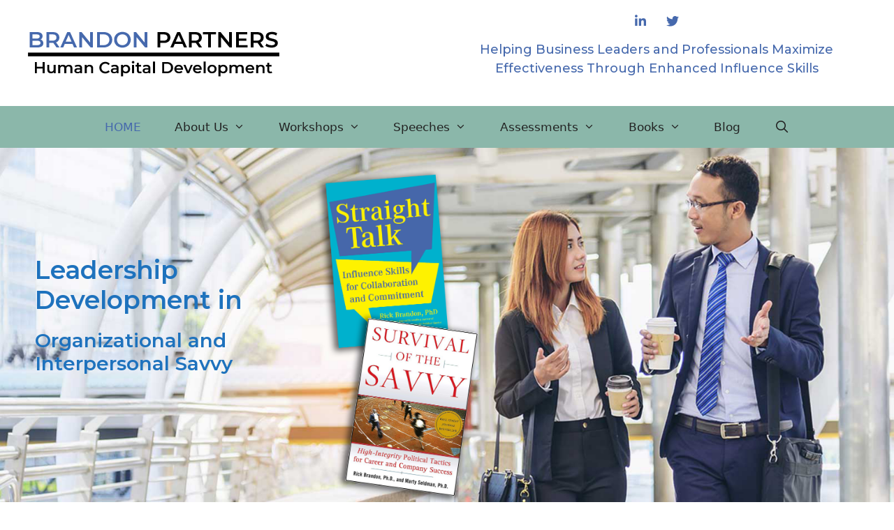

--- FILE ---
content_type: text/html; charset=utf-8
request_url: https://www.youtube-nocookie.com/embed/tjbnTGGZXmE?feature=oembed&iv_load_policy=3&modestbranding=1&rel=0&autohide=1&playsinline=0&autoplay=0
body_size: 46124
content:
<!DOCTYPE html><html lang="en" dir="ltr" data-cast-api-enabled="true"><head><meta name="viewport" content="width=device-width, initial-scale=1"><script nonce="5au-0cnEz9-hsaWgxSIPlg">if ('undefined' == typeof Symbol || 'undefined' == typeof Symbol.iterator) {delete Array.prototype.entries;}</script><style name="www-roboto" nonce="ie4FbeAgVKufoyNEQCinMA">@font-face{font-family:'Roboto';font-style:normal;font-weight:400;font-stretch:100%;src:url(//fonts.gstatic.com/s/roboto/v48/KFO7CnqEu92Fr1ME7kSn66aGLdTylUAMa3GUBHMdazTgWw.woff2)format('woff2');unicode-range:U+0460-052F,U+1C80-1C8A,U+20B4,U+2DE0-2DFF,U+A640-A69F,U+FE2E-FE2F;}@font-face{font-family:'Roboto';font-style:normal;font-weight:400;font-stretch:100%;src:url(//fonts.gstatic.com/s/roboto/v48/KFO7CnqEu92Fr1ME7kSn66aGLdTylUAMa3iUBHMdazTgWw.woff2)format('woff2');unicode-range:U+0301,U+0400-045F,U+0490-0491,U+04B0-04B1,U+2116;}@font-face{font-family:'Roboto';font-style:normal;font-weight:400;font-stretch:100%;src:url(//fonts.gstatic.com/s/roboto/v48/KFO7CnqEu92Fr1ME7kSn66aGLdTylUAMa3CUBHMdazTgWw.woff2)format('woff2');unicode-range:U+1F00-1FFF;}@font-face{font-family:'Roboto';font-style:normal;font-weight:400;font-stretch:100%;src:url(//fonts.gstatic.com/s/roboto/v48/KFO7CnqEu92Fr1ME7kSn66aGLdTylUAMa3-UBHMdazTgWw.woff2)format('woff2');unicode-range:U+0370-0377,U+037A-037F,U+0384-038A,U+038C,U+038E-03A1,U+03A3-03FF;}@font-face{font-family:'Roboto';font-style:normal;font-weight:400;font-stretch:100%;src:url(//fonts.gstatic.com/s/roboto/v48/KFO7CnqEu92Fr1ME7kSn66aGLdTylUAMawCUBHMdazTgWw.woff2)format('woff2');unicode-range:U+0302-0303,U+0305,U+0307-0308,U+0310,U+0312,U+0315,U+031A,U+0326-0327,U+032C,U+032F-0330,U+0332-0333,U+0338,U+033A,U+0346,U+034D,U+0391-03A1,U+03A3-03A9,U+03B1-03C9,U+03D1,U+03D5-03D6,U+03F0-03F1,U+03F4-03F5,U+2016-2017,U+2034-2038,U+203C,U+2040,U+2043,U+2047,U+2050,U+2057,U+205F,U+2070-2071,U+2074-208E,U+2090-209C,U+20D0-20DC,U+20E1,U+20E5-20EF,U+2100-2112,U+2114-2115,U+2117-2121,U+2123-214F,U+2190,U+2192,U+2194-21AE,U+21B0-21E5,U+21F1-21F2,U+21F4-2211,U+2213-2214,U+2216-22FF,U+2308-230B,U+2310,U+2319,U+231C-2321,U+2336-237A,U+237C,U+2395,U+239B-23B7,U+23D0,U+23DC-23E1,U+2474-2475,U+25AF,U+25B3,U+25B7,U+25BD,U+25C1,U+25CA,U+25CC,U+25FB,U+266D-266F,U+27C0-27FF,U+2900-2AFF,U+2B0E-2B11,U+2B30-2B4C,U+2BFE,U+3030,U+FF5B,U+FF5D,U+1D400-1D7FF,U+1EE00-1EEFF;}@font-face{font-family:'Roboto';font-style:normal;font-weight:400;font-stretch:100%;src:url(//fonts.gstatic.com/s/roboto/v48/KFO7CnqEu92Fr1ME7kSn66aGLdTylUAMaxKUBHMdazTgWw.woff2)format('woff2');unicode-range:U+0001-000C,U+000E-001F,U+007F-009F,U+20DD-20E0,U+20E2-20E4,U+2150-218F,U+2190,U+2192,U+2194-2199,U+21AF,U+21E6-21F0,U+21F3,U+2218-2219,U+2299,U+22C4-22C6,U+2300-243F,U+2440-244A,U+2460-24FF,U+25A0-27BF,U+2800-28FF,U+2921-2922,U+2981,U+29BF,U+29EB,U+2B00-2BFF,U+4DC0-4DFF,U+FFF9-FFFB,U+10140-1018E,U+10190-1019C,U+101A0,U+101D0-101FD,U+102E0-102FB,U+10E60-10E7E,U+1D2C0-1D2D3,U+1D2E0-1D37F,U+1F000-1F0FF,U+1F100-1F1AD,U+1F1E6-1F1FF,U+1F30D-1F30F,U+1F315,U+1F31C,U+1F31E,U+1F320-1F32C,U+1F336,U+1F378,U+1F37D,U+1F382,U+1F393-1F39F,U+1F3A7-1F3A8,U+1F3AC-1F3AF,U+1F3C2,U+1F3C4-1F3C6,U+1F3CA-1F3CE,U+1F3D4-1F3E0,U+1F3ED,U+1F3F1-1F3F3,U+1F3F5-1F3F7,U+1F408,U+1F415,U+1F41F,U+1F426,U+1F43F,U+1F441-1F442,U+1F444,U+1F446-1F449,U+1F44C-1F44E,U+1F453,U+1F46A,U+1F47D,U+1F4A3,U+1F4B0,U+1F4B3,U+1F4B9,U+1F4BB,U+1F4BF,U+1F4C8-1F4CB,U+1F4D6,U+1F4DA,U+1F4DF,U+1F4E3-1F4E6,U+1F4EA-1F4ED,U+1F4F7,U+1F4F9-1F4FB,U+1F4FD-1F4FE,U+1F503,U+1F507-1F50B,U+1F50D,U+1F512-1F513,U+1F53E-1F54A,U+1F54F-1F5FA,U+1F610,U+1F650-1F67F,U+1F687,U+1F68D,U+1F691,U+1F694,U+1F698,U+1F6AD,U+1F6B2,U+1F6B9-1F6BA,U+1F6BC,U+1F6C6-1F6CF,U+1F6D3-1F6D7,U+1F6E0-1F6EA,U+1F6F0-1F6F3,U+1F6F7-1F6FC,U+1F700-1F7FF,U+1F800-1F80B,U+1F810-1F847,U+1F850-1F859,U+1F860-1F887,U+1F890-1F8AD,U+1F8B0-1F8BB,U+1F8C0-1F8C1,U+1F900-1F90B,U+1F93B,U+1F946,U+1F984,U+1F996,U+1F9E9,U+1FA00-1FA6F,U+1FA70-1FA7C,U+1FA80-1FA89,U+1FA8F-1FAC6,U+1FACE-1FADC,U+1FADF-1FAE9,U+1FAF0-1FAF8,U+1FB00-1FBFF;}@font-face{font-family:'Roboto';font-style:normal;font-weight:400;font-stretch:100%;src:url(//fonts.gstatic.com/s/roboto/v48/KFO7CnqEu92Fr1ME7kSn66aGLdTylUAMa3OUBHMdazTgWw.woff2)format('woff2');unicode-range:U+0102-0103,U+0110-0111,U+0128-0129,U+0168-0169,U+01A0-01A1,U+01AF-01B0,U+0300-0301,U+0303-0304,U+0308-0309,U+0323,U+0329,U+1EA0-1EF9,U+20AB;}@font-face{font-family:'Roboto';font-style:normal;font-weight:400;font-stretch:100%;src:url(//fonts.gstatic.com/s/roboto/v48/KFO7CnqEu92Fr1ME7kSn66aGLdTylUAMa3KUBHMdazTgWw.woff2)format('woff2');unicode-range:U+0100-02BA,U+02BD-02C5,U+02C7-02CC,U+02CE-02D7,U+02DD-02FF,U+0304,U+0308,U+0329,U+1D00-1DBF,U+1E00-1E9F,U+1EF2-1EFF,U+2020,U+20A0-20AB,U+20AD-20C0,U+2113,U+2C60-2C7F,U+A720-A7FF;}@font-face{font-family:'Roboto';font-style:normal;font-weight:400;font-stretch:100%;src:url(//fonts.gstatic.com/s/roboto/v48/KFO7CnqEu92Fr1ME7kSn66aGLdTylUAMa3yUBHMdazQ.woff2)format('woff2');unicode-range:U+0000-00FF,U+0131,U+0152-0153,U+02BB-02BC,U+02C6,U+02DA,U+02DC,U+0304,U+0308,U+0329,U+2000-206F,U+20AC,U+2122,U+2191,U+2193,U+2212,U+2215,U+FEFF,U+FFFD;}@font-face{font-family:'Roboto';font-style:normal;font-weight:500;font-stretch:100%;src:url(//fonts.gstatic.com/s/roboto/v48/KFO7CnqEu92Fr1ME7kSn66aGLdTylUAMa3GUBHMdazTgWw.woff2)format('woff2');unicode-range:U+0460-052F,U+1C80-1C8A,U+20B4,U+2DE0-2DFF,U+A640-A69F,U+FE2E-FE2F;}@font-face{font-family:'Roboto';font-style:normal;font-weight:500;font-stretch:100%;src:url(//fonts.gstatic.com/s/roboto/v48/KFO7CnqEu92Fr1ME7kSn66aGLdTylUAMa3iUBHMdazTgWw.woff2)format('woff2');unicode-range:U+0301,U+0400-045F,U+0490-0491,U+04B0-04B1,U+2116;}@font-face{font-family:'Roboto';font-style:normal;font-weight:500;font-stretch:100%;src:url(//fonts.gstatic.com/s/roboto/v48/KFO7CnqEu92Fr1ME7kSn66aGLdTylUAMa3CUBHMdazTgWw.woff2)format('woff2');unicode-range:U+1F00-1FFF;}@font-face{font-family:'Roboto';font-style:normal;font-weight:500;font-stretch:100%;src:url(//fonts.gstatic.com/s/roboto/v48/KFO7CnqEu92Fr1ME7kSn66aGLdTylUAMa3-UBHMdazTgWw.woff2)format('woff2');unicode-range:U+0370-0377,U+037A-037F,U+0384-038A,U+038C,U+038E-03A1,U+03A3-03FF;}@font-face{font-family:'Roboto';font-style:normal;font-weight:500;font-stretch:100%;src:url(//fonts.gstatic.com/s/roboto/v48/KFO7CnqEu92Fr1ME7kSn66aGLdTylUAMawCUBHMdazTgWw.woff2)format('woff2');unicode-range:U+0302-0303,U+0305,U+0307-0308,U+0310,U+0312,U+0315,U+031A,U+0326-0327,U+032C,U+032F-0330,U+0332-0333,U+0338,U+033A,U+0346,U+034D,U+0391-03A1,U+03A3-03A9,U+03B1-03C9,U+03D1,U+03D5-03D6,U+03F0-03F1,U+03F4-03F5,U+2016-2017,U+2034-2038,U+203C,U+2040,U+2043,U+2047,U+2050,U+2057,U+205F,U+2070-2071,U+2074-208E,U+2090-209C,U+20D0-20DC,U+20E1,U+20E5-20EF,U+2100-2112,U+2114-2115,U+2117-2121,U+2123-214F,U+2190,U+2192,U+2194-21AE,U+21B0-21E5,U+21F1-21F2,U+21F4-2211,U+2213-2214,U+2216-22FF,U+2308-230B,U+2310,U+2319,U+231C-2321,U+2336-237A,U+237C,U+2395,U+239B-23B7,U+23D0,U+23DC-23E1,U+2474-2475,U+25AF,U+25B3,U+25B7,U+25BD,U+25C1,U+25CA,U+25CC,U+25FB,U+266D-266F,U+27C0-27FF,U+2900-2AFF,U+2B0E-2B11,U+2B30-2B4C,U+2BFE,U+3030,U+FF5B,U+FF5D,U+1D400-1D7FF,U+1EE00-1EEFF;}@font-face{font-family:'Roboto';font-style:normal;font-weight:500;font-stretch:100%;src:url(//fonts.gstatic.com/s/roboto/v48/KFO7CnqEu92Fr1ME7kSn66aGLdTylUAMaxKUBHMdazTgWw.woff2)format('woff2');unicode-range:U+0001-000C,U+000E-001F,U+007F-009F,U+20DD-20E0,U+20E2-20E4,U+2150-218F,U+2190,U+2192,U+2194-2199,U+21AF,U+21E6-21F0,U+21F3,U+2218-2219,U+2299,U+22C4-22C6,U+2300-243F,U+2440-244A,U+2460-24FF,U+25A0-27BF,U+2800-28FF,U+2921-2922,U+2981,U+29BF,U+29EB,U+2B00-2BFF,U+4DC0-4DFF,U+FFF9-FFFB,U+10140-1018E,U+10190-1019C,U+101A0,U+101D0-101FD,U+102E0-102FB,U+10E60-10E7E,U+1D2C0-1D2D3,U+1D2E0-1D37F,U+1F000-1F0FF,U+1F100-1F1AD,U+1F1E6-1F1FF,U+1F30D-1F30F,U+1F315,U+1F31C,U+1F31E,U+1F320-1F32C,U+1F336,U+1F378,U+1F37D,U+1F382,U+1F393-1F39F,U+1F3A7-1F3A8,U+1F3AC-1F3AF,U+1F3C2,U+1F3C4-1F3C6,U+1F3CA-1F3CE,U+1F3D4-1F3E0,U+1F3ED,U+1F3F1-1F3F3,U+1F3F5-1F3F7,U+1F408,U+1F415,U+1F41F,U+1F426,U+1F43F,U+1F441-1F442,U+1F444,U+1F446-1F449,U+1F44C-1F44E,U+1F453,U+1F46A,U+1F47D,U+1F4A3,U+1F4B0,U+1F4B3,U+1F4B9,U+1F4BB,U+1F4BF,U+1F4C8-1F4CB,U+1F4D6,U+1F4DA,U+1F4DF,U+1F4E3-1F4E6,U+1F4EA-1F4ED,U+1F4F7,U+1F4F9-1F4FB,U+1F4FD-1F4FE,U+1F503,U+1F507-1F50B,U+1F50D,U+1F512-1F513,U+1F53E-1F54A,U+1F54F-1F5FA,U+1F610,U+1F650-1F67F,U+1F687,U+1F68D,U+1F691,U+1F694,U+1F698,U+1F6AD,U+1F6B2,U+1F6B9-1F6BA,U+1F6BC,U+1F6C6-1F6CF,U+1F6D3-1F6D7,U+1F6E0-1F6EA,U+1F6F0-1F6F3,U+1F6F7-1F6FC,U+1F700-1F7FF,U+1F800-1F80B,U+1F810-1F847,U+1F850-1F859,U+1F860-1F887,U+1F890-1F8AD,U+1F8B0-1F8BB,U+1F8C0-1F8C1,U+1F900-1F90B,U+1F93B,U+1F946,U+1F984,U+1F996,U+1F9E9,U+1FA00-1FA6F,U+1FA70-1FA7C,U+1FA80-1FA89,U+1FA8F-1FAC6,U+1FACE-1FADC,U+1FADF-1FAE9,U+1FAF0-1FAF8,U+1FB00-1FBFF;}@font-face{font-family:'Roboto';font-style:normal;font-weight:500;font-stretch:100%;src:url(//fonts.gstatic.com/s/roboto/v48/KFO7CnqEu92Fr1ME7kSn66aGLdTylUAMa3OUBHMdazTgWw.woff2)format('woff2');unicode-range:U+0102-0103,U+0110-0111,U+0128-0129,U+0168-0169,U+01A0-01A1,U+01AF-01B0,U+0300-0301,U+0303-0304,U+0308-0309,U+0323,U+0329,U+1EA0-1EF9,U+20AB;}@font-face{font-family:'Roboto';font-style:normal;font-weight:500;font-stretch:100%;src:url(//fonts.gstatic.com/s/roboto/v48/KFO7CnqEu92Fr1ME7kSn66aGLdTylUAMa3KUBHMdazTgWw.woff2)format('woff2');unicode-range:U+0100-02BA,U+02BD-02C5,U+02C7-02CC,U+02CE-02D7,U+02DD-02FF,U+0304,U+0308,U+0329,U+1D00-1DBF,U+1E00-1E9F,U+1EF2-1EFF,U+2020,U+20A0-20AB,U+20AD-20C0,U+2113,U+2C60-2C7F,U+A720-A7FF;}@font-face{font-family:'Roboto';font-style:normal;font-weight:500;font-stretch:100%;src:url(//fonts.gstatic.com/s/roboto/v48/KFO7CnqEu92Fr1ME7kSn66aGLdTylUAMa3yUBHMdazQ.woff2)format('woff2');unicode-range:U+0000-00FF,U+0131,U+0152-0153,U+02BB-02BC,U+02C6,U+02DA,U+02DC,U+0304,U+0308,U+0329,U+2000-206F,U+20AC,U+2122,U+2191,U+2193,U+2212,U+2215,U+FEFF,U+FFFD;}</style><script name="www-roboto" nonce="5au-0cnEz9-hsaWgxSIPlg">if (document.fonts && document.fonts.load) {document.fonts.load("400 10pt Roboto", "E"); document.fonts.load("500 10pt Roboto", "E");}</script><link rel="stylesheet" href="/s/player/652bbb94/www-player.css" name="www-player" nonce="ie4FbeAgVKufoyNEQCinMA"><style nonce="ie4FbeAgVKufoyNEQCinMA">html {overflow: hidden;}body {font: 12px Roboto, Arial, sans-serif; background-color: #000; color: #fff; height: 100%; width: 100%; overflow: hidden; position: absolute; margin: 0; padding: 0;}#player {width: 100%; height: 100%;}h1 {text-align: center; color: #fff;}h3 {margin-top: 6px; margin-bottom: 3px;}.player-unavailable {position: absolute; top: 0; left: 0; right: 0; bottom: 0; padding: 25px; font-size: 13px; background: url(/img/meh7.png) 50% 65% no-repeat;}.player-unavailable .message {text-align: left; margin: 0 -5px 15px; padding: 0 5px 14px; border-bottom: 1px solid #888; font-size: 19px; font-weight: normal;}.player-unavailable a {color: #167ac6; text-decoration: none;}</style><script nonce="5au-0cnEz9-hsaWgxSIPlg">var ytcsi={gt:function(n){n=(n||"")+"data_";return ytcsi[n]||(ytcsi[n]={tick:{},info:{},gel:{preLoggedGelInfos:[]}})},now:window.performance&&window.performance.timing&&window.performance.now&&window.performance.timing.navigationStart?function(){return window.performance.timing.navigationStart+window.performance.now()}:function(){return(new Date).getTime()},tick:function(l,t,n){var ticks=ytcsi.gt(n).tick;var v=t||ytcsi.now();if(ticks[l]){ticks["_"+l]=ticks["_"+l]||[ticks[l]];ticks["_"+l].push(v)}ticks[l]=
v},info:function(k,v,n){ytcsi.gt(n).info[k]=v},infoGel:function(p,n){ytcsi.gt(n).gel.preLoggedGelInfos.push(p)},setStart:function(t,n){ytcsi.tick("_start",t,n)}};
(function(w,d){function isGecko(){if(!w.navigator)return false;try{if(w.navigator.userAgentData&&w.navigator.userAgentData.brands&&w.navigator.userAgentData.brands.length){var brands=w.navigator.userAgentData.brands;var i=0;for(;i<brands.length;i++)if(brands[i]&&brands[i].brand==="Firefox")return true;return false}}catch(e){setTimeout(function(){throw e;})}if(!w.navigator.userAgent)return false;var ua=w.navigator.userAgent;return ua.indexOf("Gecko")>0&&ua.toLowerCase().indexOf("webkit")<0&&ua.indexOf("Edge")<
0&&ua.indexOf("Trident")<0&&ua.indexOf("MSIE")<0}ytcsi.setStart(w.performance?w.performance.timing.responseStart:null);var isPrerender=(d.visibilityState||d.webkitVisibilityState)=="prerender";var vName=!d.visibilityState&&d.webkitVisibilityState?"webkitvisibilitychange":"visibilitychange";if(isPrerender){var startTick=function(){ytcsi.setStart();d.removeEventListener(vName,startTick)};d.addEventListener(vName,startTick,false)}if(d.addEventListener)d.addEventListener(vName,function(){ytcsi.tick("vc")},
false);if(isGecko()){var isHidden=(d.visibilityState||d.webkitVisibilityState)=="hidden";if(isHidden)ytcsi.tick("vc")}var slt=function(el,t){setTimeout(function(){var n=ytcsi.now();el.loadTime=n;if(el.slt)el.slt()},t)};w.__ytRIL=function(el){if(!el.getAttribute("data-thumb"))if(w.requestAnimationFrame)w.requestAnimationFrame(function(){slt(el,0)});else slt(el,16)}})(window,document);
</script><script nonce="5au-0cnEz9-hsaWgxSIPlg">var ytcfg={d:function(){return window.yt&&yt.config_||ytcfg.data_||(ytcfg.data_={})},get:function(k,o){return k in ytcfg.d()?ytcfg.d()[k]:o},set:function(){var a=arguments;if(a.length>1)ytcfg.d()[a[0]]=a[1];else{var k;for(k in a[0])ytcfg.d()[k]=a[0][k]}}};
ytcfg.set({"CLIENT_CANARY_STATE":"none","DEVICE":"cbr\u003dChrome\u0026cbrand\u003dapple\u0026cbrver\u003d131.0.0.0\u0026ceng\u003dWebKit\u0026cengver\u003d537.36\u0026cos\u003dMacintosh\u0026cosver\u003d10_15_7\u0026cplatform\u003dDESKTOP","EVENT_ID":"S3d9adD_JreM_tcPhrjX0Q0","EXPERIMENT_FLAGS":{"ab_det_apm":true,"ab_det_el_h":true,"ab_det_em_inj":true,"ab_l_sig_st":true,"ab_l_sig_st_e":true,"action_companion_center_align_description":true,"allow_skip_networkless":true,"always_send_and_write":true,"att_web_record_metrics":true,"attmusi":true,"c3_enable_button_impression_logging":true,"c3_watch_page_component":true,"cancel_pending_navs":true,"clean_up_manual_attribution_header":true,"config_age_report_killswitch":true,"cow_optimize_idom_compat":true,"csi_on_gel":true,"delhi_mweb_colorful_sd":true,"delhi_mweb_colorful_sd_v2":true,"deprecate_pair_servlet_enabled":true,"desktop_sparkles_light_cta_button":true,"disable_child_node_auto_formatted_strings":true,"disable_log_to_visitor_layer":true,"disable_pacf_logging_for_memory_limited_tv":true,"embeds_enable_eid_enforcement_for_youtube":true,"embeds_enable_info_panel_dismissal":true,"embeds_enable_pfp_always_unbranded":true,"embeds_muted_autoplay_sound_fix":true,"embeds_serve_es6_client":true,"embeds_web_nwl_disable_nocookie":true,"embeds_web_updated_shorts_definition_fix":true,"enable_active_view_display_ad_renderer_web_home":true,"enable_ad_disclosure_banner_a11y_fix":true,"enable_android_web_view_top_insets_bugfix":true,"enable_client_sli_logging":true,"enable_client_streamz_web":true,"enable_client_ve_spec":true,"enable_cloud_save_error_popup_after_retry":true,"enable_dai_sdf_h5_preroll":true,"enable_datasync_id_header_in_web_vss_pings":true,"enable_default_mono_cta_migration_web_client":true,"enable_docked_chat_messages":true,"enable_drop_shadow_experiment":true,"enable_embeds_new_caption_language_picker":true,"enable_entity_store_from_dependency_injection":true,"enable_inline_muted_playback_on_web_search":true,"enable_inline_muted_playback_on_web_search_for_vdc":true,"enable_inline_muted_playback_on_web_search_for_vdcb":true,"enable_is_mini_app_page_active_bugfix":true,"enable_logging_first_user_action_after_game_ready":true,"enable_ltc_param_fetch_from_innertube":true,"enable_masthead_mweb_padding_fix":true,"enable_menu_renderer_button_in_mweb_hclr":true,"enable_mini_app_command_handler_mweb_fix":true,"enable_mini_guide_downloads_item":true,"enable_mixed_direction_formatted_strings":true,"enable_mweb_new_caption_language_picker":true,"enable_names_handles_account_switcher":true,"enable_network_request_logging_on_game_events":true,"enable_new_paid_product_placement":true,"enable_open_in_new_tab_icon_for_short_dr_for_desktop_search":true,"enable_open_yt_content":true,"enable_origin_query_parameter_bugfix":true,"enable_pause_ads_on_ytv_html5":true,"enable_payments_purchase_manager":true,"enable_pdp_icon_prefetch":true,"enable_pl_r_si_fa":true,"enable_place_pivot_url":true,"enable_pv_screen_modern_text":true,"enable_removing_navbar_title_on_hashtag_page_mweb":true,"enable_rta_manager":true,"enable_sdf_companion_h5":true,"enable_sdf_dai_h5_midroll":true,"enable_sdf_h5_endemic_mid_post_roll":true,"enable_sdf_on_h5_unplugged_vod_midroll":true,"enable_sdf_shorts_player_bytes_h5":true,"enable_sending_unwrapped_game_audio_as_serialized_metadata":true,"enable_sfv_effect_pivot_url":true,"enable_shorts_new_carousel":true,"enable_skip_ad_guidance_prompt":true,"enable_skippable_ads_for_unplugged_ad_pod":true,"enable_smearing_expansion_dai":true,"enable_time_out_messages":true,"enable_timeline_view_modern_transcript_fe":true,"enable_video_display_compact_button_group_for_desktop_search":true,"enable_web_delhi_icons":true,"enable_web_home_top_landscape_image_layout_level_click":true,"enable_web_tiered_gel":true,"enable_window_constrained_buy_flow_dialog":true,"enable_wiz_queue_effect_and_on_init_initial_runs":true,"enable_ypc_spinners":true,"enable_yt_ata_iframe_authuser":true,"export_networkless_options":true,"export_player_version_to_ytconfig":true,"fill_single_video_with_notify_to_lasr":true,"fix_ad_miniplayer_controls_rendering":true,"fix_ads_tracking_for_swf_config_deprecation_mweb":true,"h5_companion_enable_adcpn_macro_substitution_for_click_pings":true,"h5_inplayer_enable_adcpn_macro_substitution_for_click_pings":true,"h5_reset_cache_and_filter_before_update_masthead":true,"hide_channel_creation_title_for_mweb":true,"high_ccv_client_side_caching_h5":true,"html5_log_trigger_events_with_debug_data":true,"html5_ssdai_enable_media_end_cue_range":true,"idb_immediate_commit":true,"il_attach_cache_limit":true,"il_use_view_model_logging_context":true,"is_browser_support_for_webcam_streaming":true,"json_condensed_response":true,"kev_adb_pg":true,"kevlar_gel_error_routing":true,"kevlar_watch_cinematics":true,"live_chat_enable_controller_extraction":true,"live_chat_enable_rta_manager":true,"log_click_with_layer_from_element_in_command_handler":true,"mdx_enable_privacy_disclosure_ui":true,"mdx_load_cast_api_bootstrap_script":true,"medium_progress_bar_modification":true,"migrate_remaining_web_ad_badges_to_innertube":true,"mobile_account_menu_refresh":true,"mweb_account_linking_noapp":true,"mweb_allow_modern_search_suggest_behavior":true,"mweb_animated_actions":true,"mweb_app_upsell_button_direct_to_app":true,"mweb_c3_enable_adaptive_signals":true,"mweb_c3_library_page_enable_recent_shelf":true,"mweb_c3_remove_web_navigation_endpoint_data":true,"mweb_c3_use_canonical_from_player_response":true,"mweb_cinematic_watch":true,"mweb_command_handler":true,"mweb_delay_watch_initial_data":true,"mweb_disable_searchbar_scroll":true,"mweb_enable_browse_chunks":true,"mweb_enable_fine_scrubbing_for_recs":true,"mweb_enable_imp_portal":true,"mweb_enable_keto_batch_player_fullscreen":true,"mweb_enable_keto_batch_player_progress_bar":true,"mweb_enable_keto_batch_player_tooltips":true,"mweb_enable_lockup_view_model_for_ucp":true,"mweb_enable_mix_panel_title_metadata":true,"mweb_enable_more_drawer":true,"mweb_enable_optional_fullscreen_landscape_locking":true,"mweb_enable_overlay_touch_manager":true,"mweb_enable_premium_carve_out_fix":true,"mweb_enable_refresh_detection":true,"mweb_enable_search_imp":true,"mweb_enable_shorts_video_preload":true,"mweb_enable_skippables_on_jio_phone":true,"mweb_enable_two_line_title_on_shorts":true,"mweb_enable_varispeed_controller":true,"mweb_enable_watch_feed_infinite_scroll":true,"mweb_enable_wrapped_unplugged_pause_membership_dialog_renderer":true,"mweb_fix_monitor_visibility_after_render":true,"mweb_force_ios_fallback_to_native_control":true,"mweb_fp_auto_fullscreen":true,"mweb_fullscreen_controls":true,"mweb_fullscreen_controls_action_buttons":true,"mweb_fullscreen_watch_system":true,"mweb_home_reactive_shorts":true,"mweb_innertube_search_command":true,"mweb_kaios_enable_autoplay_switch_view_model":true,"mweb_lang_in_html":true,"mweb_like_button_synced_with_entities":true,"mweb_logo_use_home_page_ve":true,"mweb_native_control_in_faux_fullscreen_shared":true,"mweb_player_control_on_hover":true,"mweb_player_delhi_dtts":true,"mweb_player_settings_use_bottom_sheet":true,"mweb_player_show_previous_next_buttons_in_playlist":true,"mweb_player_skip_no_op_state_changes":true,"mweb_player_user_select_none":true,"mweb_playlist_engagement_panel":true,"mweb_progress_bar_seek_on_mouse_click":true,"mweb_pull_2_full":true,"mweb_pull_2_full_enable_touch_handlers":true,"mweb_schedule_warm_watch_response":true,"mweb_searchbox_legacy_navigation":true,"mweb_see_fewer_shorts":true,"mweb_shorts_comments_panel_id_change":true,"mweb_shorts_early_continuation":true,"mweb_show_ios_smart_banner":true,"mweb_show_sign_in_button_from_header":true,"mweb_use_server_url_on_startup":true,"mweb_watch_captions_enable_auto_translate":true,"mweb_watch_captions_set_default_size":true,"mweb_watch_stop_scheduler_on_player_response":true,"mweb_watchfeed_big_thumbnails":true,"mweb_yt_searchbox":true,"networkless_logging":true,"no_client_ve_attach_unless_shown":true,"pageid_as_header_web":true,"playback_settings_use_switch_menu":true,"player_controls_autonav_fix":true,"player_controls_skip_double_signal_update":true,"polymer_bad_build_labels":true,"polymer_verifiy_app_state":true,"qoe_send_and_write":true,"remove_chevron_from_ad_disclosure_banner_h5":true,"remove_masthead_channel_banner_on_refresh":true,"remove_slot_id_exited_trigger_for_dai_in_player_slot_expire":true,"replace_client_url_parsing_with_server_signal":true,"service_worker_enabled":true,"service_worker_push_enabled":true,"service_worker_push_home_page_prompt":true,"service_worker_push_watch_page_prompt":true,"shell_load_gcf":true,"shorten_initial_gel_batch_timeout":true,"should_use_yt_voice_endpoint_in_kaios":true,"smarter_ve_dedupping":true,"speedmaster_no_seek":true,"stop_handling_click_for_non_rendering_overlay_layout":true,"suppress_error_204_logging":true,"synced_panel_scrolling_controller":true,"use_event_time_ms_header":true,"use_fifo_for_networkless":true,"use_request_time_ms_header":true,"use_session_based_sampling":true,"use_thumbnail_overlay_time_status_renderer_for_live_badge":true,"vss_final_ping_send_and_write":true,"vss_playback_use_send_and_write":true,"web_adaptive_repeat_ase":true,"web_always_load_chat_support":true,"web_api_url":true,"web_attributed_string_deep_equal_bugfix":true,"web_autonav_allow_off_by_default":true,"web_button_or_anchor_list_item":true,"web_button_vm_refactor_disabled":true,"web_c3_log_app_init_finish":true,"web_component_wrapper_track_owner":true,"web_csi_action_sampling_enabled":true,"web_dedupe_ve_grafting":true,"web_disable_backdrop_filter":true,"web_enable_ab_rsp_cl":true,"web_enable_course_icon_update":true,"web_enable_error_204":true,"web_gcf_hashes_innertube":true,"web_gel_timeout_cap":true,"web_parent_target_for_sheets":true,"web_persist_server_autonav_state_on_client":true,"web_playback_associated_log_ctt":true,"web_playback_associated_ve":true,"web_prefetch_preload_video":true,"web_progress_bar_draggable":true,"web_shorts_just_watched_on_channel_and_pivot_study":true,"web_shorts_just_watched_overlay":true,"web_shorts_wn_shelf_header_tuning":true,"web_update_panel_visibility_logging_fix":true,"web_watch_controls_state_signals":true,"web_wiz_attributed_string":true,"webfe_mweb_watch_microdata":true,"webfe_watch_shorts_canonical_url_fix":true,"webpo_exit_on_net_err":true,"wiz_diff_overwritable":true,"wiz_stamper_new_context_api":true,"woffle_used_state_report":true,"wpo_gel_strz":true,"H5_async_logging_delay_ms":30000.0,"attention_logging_scroll_throttle":500.0,"autoplay_pause_by_lact_sampling_fraction":0.0,"cinematic_watch_effect_opacity":0.4,"log_window_onerror_fraction":0.1,"speedmaster_playback_rate":2.0,"tv_pacf_logging_sample_rate":0.01,"web_attention_logging_scroll_throttle":500.0,"web_load_prediction_threshold":0.1,"web_navigation_prediction_threshold":0.1,"web_pbj_log_warning_rate":0.0,"web_system_health_fraction":0.01,"ytidb_transaction_ended_event_rate_limit":0.02,"active_time_update_interval_ms":10000,"att_init_delay":500,"autoplay_pause_by_lact_sec":0,"botguard_async_snapshot_timeout_ms":3000,"check_navigator_accuracy_timeout_ms":0,"cinematic_watch_css_filter_blur_strength":40,"cinematic_watch_fade_out_duration":500,"close_webview_delay_ms":100,"cloud_save_game_data_rate_limit_ms":3000,"compression_disable_point":10,"custom_active_view_tos_timeout_ms":3600000,"embeds_widget_poll_interval_ms":0,"gel_min_batch_size":3,"gel_queue_timeout_max_ms":60000,"get_async_timeout_ms":60000,"hide_cta_for_home_web_video_ads_animate_in_time":2,"html5_byterate_soft_cap":0,"initial_gel_batch_timeout":2000,"max_body_size_to_compress":500000,"max_prefetch_window_sec_for_livestream_optimization":10,"min_prefetch_offset_sec_for_livestream_optimization":20,"mini_app_container_iframe_src_update_delay_ms":0,"multiple_preview_news_duration_time":11000,"mweb_c3_toast_duration_ms":5000,"mweb_deep_link_fallback_timeout_ms":10000,"mweb_delay_response_received_actions":100,"mweb_fp_dpad_rate_limit_ms":0,"mweb_fp_dpad_watch_title_clamp_lines":0,"mweb_history_manager_cache_size":100,"mweb_ios_fullscreen_playback_transition_delay_ms":500,"mweb_ios_fullscreen_system_pause_epilson_ms":0,"mweb_override_response_store_expiration_ms":0,"mweb_shorts_early_continuation_trigger_threshold":4,"mweb_w2w_max_age_seconds":0,"mweb_watch_captions_default_size":2,"neon_dark_launch_gradient_count":0,"network_polling_interval":30000,"play_click_interval_ms":30000,"play_ping_interval_ms":10000,"prefetch_comments_ms_after_video":0,"send_config_hash_timer":0,"service_worker_push_logged_out_prompt_watches":-1,"service_worker_push_prompt_cap":-1,"service_worker_push_prompt_delay_microseconds":3888000000000,"slow_compressions_before_abandon_count":4,"speedmaster_cancellation_movement_dp":10,"speedmaster_touch_activation_ms":500,"web_attention_logging_throttle":500,"web_foreground_heartbeat_interval_ms":28000,"web_gel_debounce_ms":10000,"web_logging_max_batch":100,"web_max_tracing_events":50,"web_tracing_session_replay":0,"wil_icon_max_concurrent_fetches":9999,"ytidb_remake_db_retries":3,"ytidb_reopen_db_retries":3,"WebClientReleaseProcessCritical__youtube_embeds_client_version_override":"","WebClientReleaseProcessCritical__youtube_embeds_web_client_version_override":"","WebClientReleaseProcessCritical__youtube_mweb_client_version_override":"","debug_forced_internalcountrycode":"","embeds_web_synth_ch_headers_banned_urls_regex":"","enable_web_media_service":"DISABLED","il_payload_scraping":"","live_chat_unicode_emoji_json_url":"https://www.gstatic.com/youtube/img/emojis/emojis-svg-9.json","mweb_deep_link_feature_tag_suffix":"11268432","mweb_enable_shorts_innertube_player_prefetch_trigger":"NONE","mweb_fp_dpad":"home,search,browse,channel,create_channel,experiments,settings,trending,oops,404,paid_memberships,sponsorship,premium,shorts","mweb_fp_dpad_linear_navigation":"","mweb_fp_dpad_linear_navigation_visitor":"","mweb_fp_dpad_visitor":"","mweb_preload_video_by_player_vars":"","place_pivot_triggering_container_alternate":"","place_pivot_triggering_counterfactual_container_alternate":"","service_worker_push_force_notification_prompt_tag":"1","service_worker_scope":"/","suggest_exp_str":"","web_client_version_override":"","kevlar_command_handler_command_banlist":[],"mini_app_ids_without_game_ready":["UgkxHHtsak1SC8mRGHMZewc4HzeAY3yhPPmJ","Ugkx7OgzFqE6z_5Mtf4YsotGfQNII1DF_RBm"],"web_op_signal_type_banlist":[],"web_tracing_enabled_spans":["event","command"]},"GAPI_HINT_PARAMS":"m;/_/scs/abc-static/_/js/k\u003dgapi.gapi.en.FZb77tO2YW4.O/d\u003d1/rs\u003dAHpOoo8lqavmo6ayfVxZovyDiP6g3TOVSQ/m\u003d__features__","GAPI_HOST":"https://apis.google.com","GAPI_LOCALE":"en_US","GL":"US","HL":"en","HTML_DIR":"ltr","HTML_LANG":"en","INNERTUBE_API_KEY":"AIzaSyAO_FJ2SlqU8Q4STEHLGCilw_Y9_11qcW8","INNERTUBE_API_VERSION":"v1","INNERTUBE_CLIENT_NAME":"WEB_EMBEDDED_PLAYER","INNERTUBE_CLIENT_VERSION":"1.20260130.01.00","INNERTUBE_CONTEXT":{"client":{"hl":"en","gl":"US","remoteHost":"18.188.103.247","deviceMake":"Apple","deviceModel":"","visitorData":"CgtNdjZuR2RoaklSZyjL7vXLBjIKCgJVUxIEGgAgQA%3D%3D","userAgent":"Mozilla/5.0 (Macintosh; Intel Mac OS X 10_15_7) AppleWebKit/537.36 (KHTML, like Gecko) Chrome/131.0.0.0 Safari/537.36; ClaudeBot/1.0; +claudebot@anthropic.com),gzip(gfe)","clientName":"WEB_EMBEDDED_PLAYER","clientVersion":"1.20260130.01.00","osName":"Macintosh","osVersion":"10_15_7","originalUrl":"https://www.youtube-nocookie.com/embed/tjbnTGGZXmE?feature\u003doembed\u0026iv_load_policy\u003d3\u0026modestbranding\u003d1\u0026rel\u003d0\u0026autohide\u003d1\u0026playsinline\u003d0\u0026autoplay\u003d0","platform":"DESKTOP","clientFormFactor":"UNKNOWN_FORM_FACTOR","configInfo":{"appInstallData":"[base64]%3D"},"browserName":"Chrome","browserVersion":"131.0.0.0","acceptHeader":"text/html,application/xhtml+xml,application/xml;q\u003d0.9,image/webp,image/apng,*/*;q\u003d0.8,application/signed-exchange;v\u003db3;q\u003d0.9","deviceExperimentId":"ChxOell3TVRNMk1qa3hNRFE0TmpVeU5EUTNNdz09EMvu9csGGMvu9csG","rolloutToken":"CN_VivWM3unDBRDo5Les67SSAxjo5Les67SSAw%3D%3D"},"user":{"lockedSafetyMode":false},"request":{"useSsl":true},"clickTracking":{"clickTrackingParams":"IhMIkNG3rOu0kgMVN4b/BB0G3DXaMgZvZW1iZWQ\u003d"},"thirdParty":{"embeddedPlayerContext":{"embeddedPlayerEncryptedContext":"AD5ZzFS64bYnUzAfrlFxPz7vjfCDsPLxVGuldPhotaRryvTtaPBsvQAaSmFkd_AOsykU9eHRXqIpdRVZst_-NP-eCJiiQTxWVeDM8ilN4PyAZyClPJIXJAcBEiTas8vqO3FXi_df","ancestorOriginsSupported":false}}},"INNERTUBE_CONTEXT_CLIENT_NAME":56,"INNERTUBE_CONTEXT_CLIENT_VERSION":"1.20260130.01.00","INNERTUBE_CONTEXT_GL":"US","INNERTUBE_CONTEXT_HL":"en","LATEST_ECATCHER_SERVICE_TRACKING_PARAMS":{"client.name":"WEB_EMBEDDED_PLAYER","client.jsfeat":"2021"},"LOGGED_IN":false,"PAGE_BUILD_LABEL":"youtube.embeds.web_20260130_01_RC00","PAGE_CL":863108022,"SERVER_NAME":"WebFE","VISITOR_DATA":"CgtNdjZuR2RoaklSZyjL7vXLBjIKCgJVUxIEGgAgQA%3D%3D","WEB_PLAYER_CONTEXT_CONFIGS":{"WEB_PLAYER_CONTEXT_CONFIG_ID_EMBEDDED_PLAYER":{"rootElementId":"movie_player","jsUrl":"/s/player/652bbb94/player_ias.vflset/en_US/base.js","cssUrl":"/s/player/652bbb94/www-player.css","contextId":"WEB_PLAYER_CONTEXT_CONFIG_ID_EMBEDDED_PLAYER","eventLabel":"embedded","contentRegion":"US","hl":"en_US","hostLanguage":"en","innertubeApiKey":"AIzaSyAO_FJ2SlqU8Q4STEHLGCilw_Y9_11qcW8","innertubeApiVersion":"v1","innertubeContextClientVersion":"1.20260130.01.00","disableRelatedVideos":true,"annotationsLoadPolicy":3,"device":{"brand":"apple","model":"","browser":"Chrome","browserVersion":"131.0.0.0","os":"Macintosh","osVersion":"10_15_7","platform":"DESKTOP","interfaceName":"WEB_EMBEDDED_PLAYER","interfaceVersion":"1.20260130.01.00"},"serializedExperimentIds":"24004644,51010235,51063643,51098299,51204329,51222973,51340662,51349914,51353393,51366423,51389629,51404808,51425031,51490331,51500051,51505436,51530495,51534669,51560386,51565116,51566373,51566864,51578632,51583568,51583821,51585555,51586115,51605258,51605395,51609829,51611457,51615065,51620867,51621065,51622844,51631301,51637029,51638932,51647793,51648336,51653718,51672162,51681662,51683502,51684301,51684307,51691589,51693510,51693994,51696107,51696619,51700777,51705183,51707438,51713237,51717747,51719110,51719411,51719628,51724103,51729217,51732102,51735449,51737134,51737356,51737659,51740148,51740811,51742378,51742829,51742878,51744562,51749572,51751854,51751895,51752091,51752633,51757129,51763568","serializedExperimentFlags":"H5_async_logging_delay_ms\u003d30000.0\u0026PlayerWeb__h5_enable_advisory_rating_restrictions\u003dtrue\u0026a11y_h5_associate_survey_question\u003dtrue\u0026ab_det_apm\u003dtrue\u0026ab_det_el_h\u003dtrue\u0026ab_det_em_inj\u003dtrue\u0026ab_l_sig_st\u003dtrue\u0026ab_l_sig_st_e\u003dtrue\u0026action_companion_center_align_description\u003dtrue\u0026ad_pod_disable_companion_persist_ads_quality\u003dtrue\u0026add_stmp_logs_for_voice_boost\u003dtrue\u0026allow_autohide_on_paused_videos\u003dtrue\u0026allow_drm_override\u003dtrue\u0026allow_live_autoplay\u003dtrue\u0026allow_poltergust_autoplay\u003dtrue\u0026allow_skip_networkless\u003dtrue\u0026allow_vp9_1080p_mq_enc\u003dtrue\u0026always_cache_redirect_endpoint\u003dtrue\u0026always_send_and_write\u003dtrue\u0026annotation_module_vast_cards_load_logging_fraction\u003d0.0\u0026assign_drm_family_by_format\u003dtrue\u0026att_web_record_metrics\u003dtrue\u0026attention_logging_scroll_throttle\u003d500.0\u0026attmusi\u003dtrue\u0026autoplay_time\u003d10000\u0026autoplay_time_for_fullscreen\u003d-1\u0026autoplay_time_for_music_content\u003d-1\u0026bg_vm_reinit_threshold\u003d7200000\u0026block_tvhtml5_simply_embedded\u003dtrue\u0026blocked_packages_for_sps\u003d[]\u0026botguard_async_snapshot_timeout_ms\u003d3000\u0026captions_url_add_ei\u003dtrue\u0026check_navigator_accuracy_timeout_ms\u003d0\u0026clean_up_manual_attribution_header\u003dtrue\u0026compression_disable_point\u003d10\u0026cow_optimize_idom_compat\u003dtrue\u0026csi_on_gel\u003dtrue\u0026custom_active_view_tos_timeout_ms\u003d3600000\u0026dash_manifest_version\u003d5\u0026debug_bandaid_hostname\u003d\u0026debug_bandaid_port\u003d0\u0026debug_sherlog_username\u003d\u0026delhi_fast_follow_autonav_toggle\u003dtrue\u0026delhi_modern_player_default_thumbnail_percentage\u003d0.0\u0026delhi_modern_player_faster_autohide_delay_ms\u003d2000\u0026delhi_modern_player_pause_thumbnail_percentage\u003d0.6\u0026delhi_modern_web_player_blending_mode\u003d\u0026delhi_modern_web_player_disable_frosted_glass\u003dtrue\u0026delhi_modern_web_player_horizontal_volume_controls\u003dtrue\u0026delhi_modern_web_player_lhs_volume_controls\u003dtrue\u0026delhi_modern_web_player_responsive_compact_controls_threshold\u003d0\u0026deprecate_22\u003dtrue\u0026deprecate_delay_ping\u003dtrue\u0026deprecate_pair_servlet_enabled\u003dtrue\u0026desktop_sparkles_light_cta_button\u003dtrue\u0026disable_av1_setting\u003dtrue\u0026disable_branding_context\u003dtrue\u0026disable_channel_id_check_for_suspended_channels\u003dtrue\u0026disable_child_node_auto_formatted_strings\u003dtrue\u0026disable_lifa_for_supex_users\u003dtrue\u0026disable_log_to_visitor_layer\u003dtrue\u0026disable_mdx_connection_in_mdx_module_for_music_web\u003dtrue\u0026disable_pacf_logging_for_memory_limited_tv\u003dtrue\u0026disable_reduced_fullscreen_autoplay_countdown_for_minors\u003dtrue\u0026disable_reel_item_watch_format_filtering\u003dtrue\u0026disable_threegpp_progressive_formats\u003dtrue\u0026disable_touch_events_on_skip_button\u003dtrue\u0026edge_encryption_fill_primary_key_version\u003dtrue\u0026embeds_enable_info_panel_dismissal\u003dtrue\u0026embeds_enable_move_set_center_crop_to_public\u003dtrue\u0026embeds_enable_per_video_embed_config\u003dtrue\u0026embeds_enable_pfp_always_unbranded\u003dtrue\u0026embeds_web_lite_mode\u003d1\u0026embeds_web_nwl_disable_nocookie\u003dtrue\u0026embeds_web_synth_ch_headers_banned_urls_regex\u003d\u0026enable_active_view_display_ad_renderer_web_home\u003dtrue\u0026enable_active_view_lr_shorts_video\u003dtrue\u0026enable_active_view_web_shorts_video\u003dtrue\u0026enable_ad_cpn_macro_substitution_for_click_pings\u003dtrue\u0026enable_ad_disclosure_banner_a11y_fix\u003dtrue\u0026enable_antiscraping_web_player_expired\u003dtrue\u0026enable_app_promo_endcap_eml_on_tablet\u003dtrue\u0026enable_batched_cross_device_pings_in_gel_fanout\u003dtrue\u0026enable_cast_for_web_unplugged\u003dtrue\u0026enable_cast_on_music_web\u003dtrue\u0026enable_cipher_for_manifest_urls\u003dtrue\u0026enable_cleanup_masthead_autoplay_hack_fix\u003dtrue\u0026enable_client_page_id_header_for_first_party_pings\u003dtrue\u0026enable_client_sli_logging\u003dtrue\u0026enable_client_ve_spec\u003dtrue\u0026enable_cta_banner_on_unplugged_lr\u003dtrue\u0026enable_custom_playhead_parsing\u003dtrue\u0026enable_dai_sdf_h5_preroll\u003dtrue\u0026enable_datasync_id_header_in_web_vss_pings\u003dtrue\u0026enable_default_mono_cta_migration_web_client\u003dtrue\u0026enable_dsa_ad_badge_for_action_endcap_on_android\u003dtrue\u0026enable_dsa_ad_badge_for_action_endcap_on_ios\u003dtrue\u0026enable_entity_store_from_dependency_injection\u003dtrue\u0026enable_error_corrections_infocard_web_client\u003dtrue\u0026enable_error_corrections_infocards_icon_web\u003dtrue\u0026enable_inline_muted_playback_on_web_search\u003dtrue\u0026enable_inline_muted_playback_on_web_search_for_vdc\u003dtrue\u0026enable_inline_muted_playback_on_web_search_for_vdcb\u003dtrue\u0026enable_kabuki_comments_on_shorts\u003ddisabled\u0026enable_ltc_param_fetch_from_innertube\u003dtrue\u0026enable_mixed_direction_formatted_strings\u003dtrue\u0026enable_modern_skip_button_on_web\u003dtrue\u0026enable_new_paid_product_placement\u003dtrue\u0026enable_open_in_new_tab_icon_for_short_dr_for_desktop_search\u003dtrue\u0026enable_out_of_stock_text_all_surfaces\u003dtrue\u0026enable_paid_content_overlay_bugfix\u003dtrue\u0026enable_pause_ads_on_ytv_html5\u003dtrue\u0026enable_pl_r_si_fa\u003dtrue\u0026enable_policy_based_hqa_filter_in_watch_server\u003dtrue\u0026enable_progres_commands_lr_feeds\u003dtrue\u0026enable_progress_commands_lr_shorts\u003dtrue\u0026enable_publishing_region_param_in_sus\u003dtrue\u0026enable_pv_screen_modern_text\u003dtrue\u0026enable_rpr_token_on_ltl_lookup\u003dtrue\u0026enable_sdf_companion_h5\u003dtrue\u0026enable_sdf_dai_h5_midroll\u003dtrue\u0026enable_sdf_h5_endemic_mid_post_roll\u003dtrue\u0026enable_sdf_on_h5_unplugged_vod_midroll\u003dtrue\u0026enable_sdf_shorts_player_bytes_h5\u003dtrue\u0026enable_server_driven_abr\u003dtrue\u0026enable_server_driven_abr_for_backgroundable\u003dtrue\u0026enable_server_driven_abr_url_generation\u003dtrue\u0026enable_server_driven_readahead\u003dtrue\u0026enable_skip_ad_guidance_prompt\u003dtrue\u0026enable_skip_to_next_messaging\u003dtrue\u0026enable_skippable_ads_for_unplugged_ad_pod\u003dtrue\u0026enable_smart_skip_player_controls_shown_on_web\u003dtrue\u0026enable_smart_skip_player_controls_shown_on_web_increased_triggering_sensitivity\u003dtrue\u0026enable_smart_skip_speedmaster_on_web\u003dtrue\u0026enable_smearing_expansion_dai\u003dtrue\u0026enable_split_screen_ad_baseline_experience_endemic_live_h5\u003dtrue\u0026enable_to_call_playready_backend_directly\u003dtrue\u0026enable_unified_action_endcap_on_web\u003dtrue\u0026enable_video_display_compact_button_group_for_desktop_search\u003dtrue\u0026enable_voice_boost_feature\u003dtrue\u0026enable_vp9_appletv5_on_server\u003dtrue\u0026enable_watch_server_rejected_formats_logging\u003dtrue\u0026enable_web_delhi_icons\u003dtrue\u0026enable_web_home_top_landscape_image_layout_level_click\u003dtrue\u0026enable_web_media_session_metadata_fix\u003dtrue\u0026enable_web_premium_varispeed_upsell\u003dtrue\u0026enable_web_tiered_gel\u003dtrue\u0026enable_wiz_queue_effect_and_on_init_initial_runs\u003dtrue\u0026enable_yt_ata_iframe_authuser\u003dtrue\u0026enable_ytv_csdai_vp9\u003dtrue\u0026export_networkless_options\u003dtrue\u0026export_player_version_to_ytconfig\u003dtrue\u0026fill_live_request_config_in_ustreamer_config\u003dtrue\u0026fill_single_video_with_notify_to_lasr\u003dtrue\u0026filter_vb_without_non_vb_equivalents\u003dtrue\u0026filter_vp9_for_live_dai\u003dtrue\u0026fix_ad_miniplayer_controls_rendering\u003dtrue\u0026fix_ads_tracking_for_swf_config_deprecation_mweb\u003dtrue\u0026fix_h5_toggle_button_a11y\u003dtrue\u0026fix_survey_color_contrast_on_destop\u003dtrue\u0026fix_toggle_button_role_for_ad_components\u003dtrue\u0026fresca_polling_delay_override\u003d0\u0026gab_return_sabr_ssdai_config\u003dtrue\u0026gel_min_batch_size\u003d3\u0026gel_queue_timeout_max_ms\u003d60000\u0026gvi_channel_client_screen\u003dtrue\u0026h5_companion_enable_adcpn_macro_substitution_for_click_pings\u003dtrue\u0026h5_enable_ad_mbs\u003dtrue\u0026h5_inplayer_enable_adcpn_macro_substitution_for_click_pings\u003dtrue\u0026h5_reset_cache_and_filter_before_update_masthead\u003dtrue\u0026heatseeker_decoration_threshold\u003d0.0\u0026hfr_dropped_framerate_fallback_threshold\u003d0\u0026hide_cta_for_home_web_video_ads_animate_in_time\u003d2\u0026high_ccv_client_side_caching_h5\u003dtrue\u0026hls_use_new_codecs_string_api\u003dtrue\u0026html5_ad_timeout_ms\u003d0\u0026html5_adaptation_step_count\u003d0\u0026html5_ads_preroll_lock_timeout_delay_ms\u003d15000\u0026html5_allow_multiview_tile_preload\u003dtrue\u0026html5_allow_video_keyframe_without_audio\u003dtrue\u0026html5_apply_min_failures\u003dtrue\u0026html5_apply_start_time_within_ads_for_ssdai_transitions\u003dtrue\u0026html5_atr_disable_force_fallback\u003dtrue\u0026html5_att_playback_timeout_ms\u003d30000\u0026html5_attach_num_random_bytes_to_bandaid\u003d0\u0026html5_attach_po_token_to_bandaid\u003dtrue\u0026html5_autonav_cap_idle_secs\u003d0\u0026html5_autonav_quality_cap\u003d720\u0026html5_autoplay_default_quality_cap\u003d0\u0026html5_auxiliary_estimate_weight\u003d0.0\u0026html5_av1_ordinal_cap\u003d0\u0026html5_bandaid_attach_content_po_token\u003dtrue\u0026html5_block_pip_safari_delay\u003d0\u0026html5_bypass_contention_secs\u003d0.0\u0026html5_byterate_soft_cap\u003d0\u0026html5_check_for_idle_network_interval_ms\u003d-1\u0026html5_chipset_soft_cap\u003d8192\u0026html5_consume_all_buffered_bytes_one_poll\u003dtrue\u0026html5_continuous_goodput_probe_interval_ms\u003d0\u0026html5_d6de4_cloud_project_number\u003d868618676952\u0026html5_d6de4_defer_timeout_ms\u003d0\u0026html5_debug_data_log_probability\u003d0.0\u0026html5_decode_to_texture_cap\u003dtrue\u0026html5_default_ad_gain\u003d0.5\u0026html5_default_av1_threshold\u003d0\u0026html5_default_quality_cap\u003d0\u0026html5_defer_fetch_att_ms\u003d0\u0026html5_delayed_retry_count\u003d1\u0026html5_delayed_retry_delay_ms\u003d5000\u0026html5_deprecate_adaptive_formats_string\u003dtrue\u0026html5_deprecate_adservice\u003dtrue\u0026html5_deprecate_manifestful_fallback\u003dtrue\u0026html5_deprecate_video_tag_pool\u003dtrue\u0026html5_desktop_vr180_allow_panning\u003dtrue\u0026html5_df_downgrade_thresh\u003d0.6\u0026html5_disable_loop_range_for_shorts_ads\u003dtrue\u0026html5_disable_move_pssh_to_moov\u003dtrue\u0026html5_disable_non_contiguous\u003dtrue\u0026html5_disable_ustreamer_constraint_for_sabr\u003dtrue\u0026html5_disable_web_safari_dai\u003dtrue\u0026html5_displayed_frame_rate_downgrade_threshold\u003d45\u0026html5_drm_byterate_soft_cap\u003d0\u0026html5_drm_check_all_key_error_states\u003dtrue\u0026html5_drm_cpi_license_key\u003dtrue\u0026html5_drm_live_byterate_soft_cap\u003d0\u0026html5_early_media_for_sharper_shorts\u003dtrue\u0026html5_enable_ac3\u003dtrue\u0026html5_enable_audio_track_stickiness\u003dtrue\u0026html5_enable_audio_track_stickiness_phase_two\u003dtrue\u0026html5_enable_caption_changes_for_mosaic\u003dtrue\u0026html5_enable_composite_embargo\u003dtrue\u0026html5_enable_d6de4\u003dtrue\u0026html5_enable_d6de4_cold_start_and_error\u003dtrue\u0026html5_enable_d6de4_idle_priority_job\u003dtrue\u0026html5_enable_drc\u003dtrue\u0026html5_enable_drc_toggle_api\u003dtrue\u0026html5_enable_eac3\u003dtrue\u0026html5_enable_embedded_player_visibility_signals\u003dtrue\u0026html5_enable_oduc\u003dtrue\u0026html5_enable_sabr_from_watch_server\u003dtrue\u0026html5_enable_sabr_host_fallback\u003dtrue\u0026html5_enable_server_driven_request_cancellation\u003dtrue\u0026html5_enable_sps_retry_backoff_metadata_requests\u003dtrue\u0026html5_enable_ssdai_transition_with_only_enter_cuerange\u003dtrue\u0026html5_enable_triggering_cuepoint_for_slot\u003dtrue\u0026html5_enable_tvos_dash\u003dtrue\u0026html5_enable_tvos_encrypted_vp9\u003dtrue\u0026html5_enable_widevine_for_alc\u003dtrue\u0026html5_enable_widevine_for_fast_linear\u003dtrue\u0026html5_encourage_array_coalescing\u003dtrue\u0026html5_fill_default_mosaic_audio_track_id\u003dtrue\u0026html5_fix_multi_audio_offline_playback\u003dtrue\u0026html5_fixed_media_duration_for_request\u003d0\u0026html5_force_sabr_from_watch_server_for_dfss\u003dtrue\u0026html5_forward_click_tracking_params_on_reload\u003dtrue\u0026html5_gapless_ad_autoplay_on_video_to_ad_only\u003dtrue\u0026html5_gapless_ended_transition_buffer_ms\u003d200\u0026html5_gapless_handoff_close_end_long_rebuffer_cfl\u003dtrue\u0026html5_gapless_handoff_close_end_long_rebuffer_delay_ms\u003d0\u0026html5_gapless_loop_seek_offset_in_milli\u003d0\u0026html5_gapless_slow_seek_cfl\u003dtrue\u0026html5_gapless_slow_seek_delay_ms\u003d0\u0026html5_gapless_slow_start_delay_ms\u003d0\u0026html5_generate_content_po_token\u003dtrue\u0026html5_generate_session_po_token\u003dtrue\u0026html5_gl_fps_threshold\u003d0\u0026html5_hard_cap_max_vertical_resolution_for_shorts\u003d0\u0026html5_hdcp_probing_stream_url\u003d\u0026html5_head_miss_secs\u003d0.0\u0026html5_hfr_quality_cap\u003d0\u0026html5_high_res_logging_percent\u003d0.01\u0026html5_hopeless_secs\u003d0\u0026html5_huli_ssdai_use_playback_state\u003dtrue\u0026html5_idle_rate_limit_ms\u003d0\u0026html5_ignore_sabrseek_during_adskip\u003dtrue\u0026html5_innertube_heartbeats_for_fairplay\u003dtrue\u0026html5_innertube_heartbeats_for_playready\u003dtrue\u0026html5_innertube_heartbeats_for_widevine\u003dtrue\u0026html5_jumbo_mobile_subsegment_readahead_target\u003d3.0\u0026html5_jumbo_ull_nonstreaming_mffa_ms\u003d4000\u0026html5_jumbo_ull_subsegment_readahead_target\u003d1.3\u0026html5_kabuki_drm_live_51_default_off\u003dtrue\u0026html5_license_constraint_delay\u003d5000\u0026html5_live_abr_head_miss_fraction\u003d0.0\u0026html5_live_abr_repredict_fraction\u003d0.0\u0026html5_live_chunk_readahead_proxima_override\u003d0\u0026html5_live_low_latency_bandwidth_window\u003d0.0\u0026html5_live_normal_latency_bandwidth_window\u003d0.0\u0026html5_live_quality_cap\u003d0\u0026html5_live_ultra_low_latency_bandwidth_window\u003d0.0\u0026html5_liveness_drift_chunk_override\u003d0\u0026html5_liveness_drift_proxima_override\u003d0\u0026html5_log_audio_abr\u003dtrue\u0026html5_log_experiment_id_from_player_response_to_ctmp\u003d\u0026html5_log_first_ssdai_requests_killswitch\u003dtrue\u0026html5_log_rebuffer_events\u003d5\u0026html5_log_trigger_events_with_debug_data\u003dtrue\u0026html5_log_vss_extra_lr_cparams_freq\u003d\u0026html5_long_rebuffer_jiggle_cmt_delay_ms\u003d0\u0026html5_long_rebuffer_threshold_ms\u003d30000\u0026html5_manifestless_unplugged\u003dtrue\u0026html5_manifestless_vp9_otf\u003dtrue\u0026html5_max_buffer_health_for_downgrade_prop\u003d0.0\u0026html5_max_buffer_health_for_downgrade_secs\u003d0.0\u0026html5_max_byterate\u003d0\u0026html5_max_discontinuity_rewrite_count\u003d0\u0026html5_max_drift_per_track_secs\u003d0.0\u0026html5_max_headm_for_streaming_xhr\u003d0\u0026html5_max_live_dvr_window_plus_margin_secs\u003d46800.0\u0026html5_max_quality_sel_upgrade\u003d0\u0026html5_max_redirect_response_length\u003d8192\u0026html5_max_selectable_quality_ordinal\u003d0\u0026html5_max_vertical_resolution\u003d0\u0026html5_maximum_readahead_seconds\u003d0.0\u0026html5_media_fullscreen\u003dtrue\u0026html5_media_time_weight_prop\u003d0.0\u0026html5_min_failures_to_delay_retry\u003d3\u0026html5_min_media_duration_for_append_prop\u003d0.0\u0026html5_min_media_duration_for_cabr_slice\u003d0.01\u0026html5_min_playback_advance_for_steady_state_secs\u003d0\u0026html5_min_quality_ordinal\u003d0\u0026html5_min_readbehind_cap_secs\u003d60\u0026html5_min_readbehind_secs\u003d0\u0026html5_min_seconds_between_format_selections\u003d0.0\u0026html5_min_selectable_quality_ordinal\u003d0\u0026html5_min_startup_buffered_media_duration_for_live_secs\u003d0.0\u0026html5_min_startup_buffered_media_duration_secs\u003d1.2\u0026html5_min_startup_duration_live_secs\u003d0.25\u0026html5_min_underrun_buffered_pre_steady_state_ms\u003d0\u0026html5_min_upgrade_health_secs\u003d0.0\u0026html5_minimum_readahead_seconds\u003d0.0\u0026html5_mock_content_binding_for_session_token\u003d\u0026html5_move_disable_airplay\u003dtrue\u0026html5_no_placeholder_rollbacks\u003dtrue\u0026html5_non_onesie_attach_po_token\u003dtrue\u0026html5_offline_download_timeout_retry_limit\u003d4\u0026html5_offline_failure_retry_limit\u003d2\u0026html5_offline_playback_position_sync\u003dtrue\u0026html5_offline_prevent_redownload_downloaded_video\u003dtrue\u0026html5_onesie_check_timeout\u003dtrue\u0026html5_onesie_defer_content_loader_ms\u003d0\u0026html5_onesie_live_ttl_secs\u003d8\u0026html5_onesie_prewarm_interval_ms\u003d0\u0026html5_onesie_prewarm_max_lact_ms\u003d0\u0026html5_onesie_redirector_timeout_ms\u003d0\u0026html5_onesie_use_signed_onesie_ustreamer_config\u003dtrue\u0026html5_override_micro_discontinuities_threshold_ms\u003d-1\u0026html5_paced_poll_min_health_ms\u003d0\u0026html5_paced_poll_ms\u003d0\u0026html5_pause_on_nonforeground_platform_errors\u003dtrue\u0026html5_peak_shave\u003dtrue\u0026html5_perf_cap_override_sticky\u003dtrue\u0026html5_performance_cap_floor\u003d360\u0026html5_perserve_av1_perf_cap\u003dtrue\u0026html5_picture_in_picture_logging_onresize_ratio\u003d0.0\u0026html5_platform_max_buffer_health_oversend_duration_secs\u003d0.0\u0026html5_platform_minimum_readahead_seconds\u003d0.0\u0026html5_platform_whitelisted_for_frame_accurate_seeks\u003dtrue\u0026html5_player_att_initial_delay_ms\u003d3000\u0026html5_player_att_retry_delay_ms\u003d1500\u0026html5_player_autonav_logging\u003dtrue\u0026html5_player_dynamic_bottom_gradient\u003dtrue\u0026html5_player_min_build_cl\u003d-1\u0026html5_player_preload_ad_fix\u003dtrue\u0026html5_post_interrupt_readahead\u003d20\u0026html5_prefer_language_over_codec\u003dtrue\u0026html5_prefer_server_bwe3\u003dtrue\u0026html5_preload_wait_time_secs\u003d0.0\u0026html5_prevent_mobile_background_play_on_event_shared\u003dtrue\u0026html5_probe_primary_delay_base_ms\u003d0\u0026html5_process_all_encrypted_events\u003dtrue\u0026html5_publish_all_cuepoints\u003dtrue\u0026html5_qoe_proto_mock_length\u003d0\u0026html5_query_sw_secure_crypto_for_android\u003dtrue\u0026html5_random_playback_cap\u003d0\u0026html5_record_is_offline_on_playback_attempt_start\u003dtrue\u0026html5_record_ump_timing\u003dtrue\u0026html5_reload_by_kabuki_app\u003dtrue\u0026html5_remove_command_triggered_companions\u003dtrue\u0026html5_remove_not_servable_check_killswitch\u003dtrue\u0026html5_report_fatal_drm_restricted_error_killswitch\u003dtrue\u0026html5_report_slow_ads_as_error\u003dtrue\u0026html5_repredict_interval_ms\u003d0\u0026html5_request_only_hdr_or_sdr_keys\u003dtrue\u0026html5_request_size_max_kb\u003d0\u0026html5_request_size_min_kb\u003d0\u0026html5_reseek_after_time_jump_cfl\u003dtrue\u0026html5_reseek_after_time_jump_delay_ms\u003d0\u0026html5_resource_bad_status_delay_scaling\u003d1.5\u0026html5_restrict_streaming_xhr_on_sqless_requests\u003dtrue\u0026html5_retry_downloads_for_expiration\u003dtrue\u0026html5_retry_on_drm_key_error\u003dtrue\u0026html5_retry_on_drm_unavailable\u003dtrue\u0026html5_retry_quota_exceeded_via_seek\u003dtrue\u0026html5_return_playback_if_already_preloaded\u003dtrue\u0026html5_sabr_enable_server_xtag_selection\u003dtrue\u0026html5_sabr_force_max_network_interruption_duration_ms\u003d0\u0026html5_sabr_ignore_skipad_before_completion\u003dtrue\u0026html5_sabr_live_timing\u003dtrue\u0026html5_sabr_log_server_xtag_selection_onesie_mismatch\u003dtrue\u0026html5_sabr_min_media_bytes_factor_to_append_for_stream\u003d0.0\u0026html5_sabr_non_streaming_xhr_soft_cap\u003d0\u0026html5_sabr_non_streaming_xhr_vod_request_cancellation_timeout_ms\u003d0\u0026html5_sabr_report_partial_segment_estimated_duration\u003dtrue\u0026html5_sabr_report_request_cancellation_info\u003dtrue\u0026html5_sabr_request_limit_per_period\u003d20\u0026html5_sabr_request_limit_per_period_for_low_latency\u003d50\u0026html5_sabr_request_limit_per_period_for_ultra_low_latency\u003d20\u0026html5_sabr_skip_client_audio_init_selection\u003dtrue\u0026html5_sabr_unused_bloat_size_bytes\u003d0\u0026html5_samsung_kant_limit_max_bitrate\u003d0\u0026html5_seek_jiggle_cmt_delay_ms\u003d8000\u0026html5_seek_new_elem_delay_ms\u003d12000\u0026html5_seek_new_elem_shorts_delay_ms\u003d2000\u0026html5_seek_new_media_element_shorts_reuse_cfl\u003dtrue\u0026html5_seek_new_media_element_shorts_reuse_delay_ms\u003d0\u0026html5_seek_new_media_source_shorts_reuse_cfl\u003dtrue\u0026html5_seek_new_media_source_shorts_reuse_delay_ms\u003d0\u0026html5_seek_set_cmt_delay_ms\u003d2000\u0026html5_seek_timeout_delay_ms\u003d20000\u0026html5_server_stitched_dai_decorated_url_retry_limit\u003d5\u0026html5_session_po_token_interval_time_ms\u003d900000\u0026html5_set_video_id_as_expected_content_binding\u003dtrue\u0026html5_shorts_gapless_ad_slow_start_cfl\u003dtrue\u0026html5_shorts_gapless_ad_slow_start_delay_ms\u003d0\u0026html5_shorts_gapless_next_buffer_in_seconds\u003d0\u0026html5_shorts_gapless_no_gllat\u003dtrue\u0026html5_shorts_gapless_slow_start_delay_ms\u003d0\u0026html5_show_drc_toggle\u003dtrue\u0026html5_simplified_backup_timeout_sabr_live\u003dtrue\u0026html5_skip_empty_po_token\u003dtrue\u0026html5_skip_slow_ad_delay_ms\u003d15000\u0026html5_slow_start_no_media_source_delay_ms\u003d0\u0026html5_slow_start_timeout_delay_ms\u003d20000\u0026html5_ssdai_enable_media_end_cue_range\u003dtrue\u0026html5_ssdai_enable_new_seek_logic\u003dtrue\u0026html5_ssdai_failure_retry_limit\u003d0\u0026html5_ssdai_log_missing_ad_config_reason\u003dtrue\u0026html5_stall_factor\u003d0.0\u0026html5_sticky_duration_mos\u003d0\u0026html5_store_xhr_headers_readable\u003dtrue\u0026html5_streaming_resilience\u003dtrue\u0026html5_streaming_xhr_time_based_consolidation_ms\u003d-1\u0026html5_subsegment_readahead_load_speed_check_interval\u003d0.5\u0026html5_subsegment_readahead_min_buffer_health_secs\u003d0.25\u0026html5_subsegment_readahead_min_buffer_health_secs_on_timeout\u003d0.1\u0026html5_subsegment_readahead_min_load_speed\u003d1.5\u0026html5_subsegment_readahead_seek_latency_fudge\u003d0.5\u0026html5_subsegment_readahead_target_buffer_health_secs\u003d0.5\u0026html5_subsegment_readahead_timeout_secs\u003d2.0\u0026html5_track_overshoot\u003dtrue\u0026html5_transfer_processing_logs_interval\u003d1000\u0026html5_ugc_live_audio_51\u003dtrue\u0026html5_ugc_vod_audio_51\u003dtrue\u0026html5_unreported_seek_reseek_delay_ms\u003d0\u0026html5_update_time_on_seeked\u003dtrue\u0026html5_use_init_selected_audio\u003dtrue\u0026html5_use_jsonformatter_to_parse_player_response\u003dtrue\u0026html5_use_post_for_media\u003dtrue\u0026html5_use_shared_owl_instance\u003dtrue\u0026html5_use_ump\u003dtrue\u0026html5_use_ump_timing\u003dtrue\u0026html5_use_video_transition_endpoint_heartbeat\u003dtrue\u0026html5_video_tbd_min_kb\u003d0\u0026html5_viewport_undersend_maximum\u003d0.0\u0026html5_volume_slider_tooltip\u003dtrue\u0026html5_wasm_initialization_delay_ms\u003d0.0\u0026html5_web_po_experiment_ids\u003d[]\u0026html5_web_po_request_key\u003d\u0026html5_web_po_token_disable_caching\u003dtrue\u0026html5_webpo_idle_priority_job\u003dtrue\u0026html5_webpo_kaios_defer_timeout_ms\u003d0\u0026html5_woffle_resume\u003dtrue\u0026html5_workaround_delay_trigger\u003dtrue\u0026idb_immediate_commit\u003dtrue\u0026ignore_overlapping_cue_points_on_endemic_live_html5\u003dtrue\u0026il_attach_cache_limit\u003dtrue\u0026il_payload_scraping\u003d\u0026il_use_view_model_logging_context\u003dtrue\u0026initial_gel_batch_timeout\u003d2000\u0026injected_license_handler_error_code\u003d0\u0026injected_license_handler_license_status\u003d0\u0026ios_and_android_fresca_polling_delay_override\u003d0\u0026itdrm_always_generate_media_keys\u003dtrue\u0026itdrm_always_use_widevine_sdk\u003dtrue\u0026itdrm_disable_external_key_rotation_system_ids\u003d[]\u0026itdrm_enable_revocation_reporting\u003dtrue\u0026itdrm_injected_license_service_error_code\u003d0\u0026itdrm_set_sabr_license_constraint\u003dtrue\u0026itdrm_use_fairplay_sdk\u003dtrue\u0026itdrm_use_widevine_sdk_for_premium_content\u003dtrue\u0026itdrm_use_widevine_sdk_only_for_sampled_dod\u003dtrue\u0026itdrm_widevine_hardened_vmp_mode\u003dlog\u0026json_condensed_response\u003dtrue\u0026kev_adb_pg\u003dtrue\u0026kevlar_command_handler_command_banlist\u003d[]\u0026kevlar_delhi_modern_web_endscreen_ideal_tile_width_percentage\u003d0.27\u0026kevlar_delhi_modern_web_endscreen_max_rows\u003d2\u0026kevlar_delhi_modern_web_endscreen_max_width\u003d500\u0026kevlar_delhi_modern_web_endscreen_min_width\u003d200\u0026kevlar_gel_error_routing\u003dtrue\u0026kevlar_miniplayer_expand_top\u003dtrue\u0026kevlar_miniplayer_play_pause_on_scrim\u003dtrue\u0026kevlar_playback_associated_queue\u003dtrue\u0026launch_license_service_all_ott_videos_automatic_fail_open\u003dtrue\u0026live_chat_enable_controller_extraction\u003dtrue\u0026live_chat_enable_rta_manager\u003dtrue\u0026live_chunk_readahead\u003d3\u0026log_click_with_layer_from_element_in_command_handler\u003dtrue\u0026log_window_onerror_fraction\u003d0.1\u0026manifestless_post_live\u003dtrue\u0026manifestless_post_live_ufph\u003dtrue\u0026max_body_size_to_compress\u003d500000\u0026max_cdfe_quality_ordinal\u003d0\u0026max_prefetch_window_sec_for_livestream_optimization\u003d10\u0026max_resolution_for_white_noise\u003d360\u0026mdx_enable_privacy_disclosure_ui\u003dtrue\u0026mdx_load_cast_api_bootstrap_script\u003dtrue\u0026migrate_remaining_web_ad_badges_to_innertube\u003dtrue\u0026min_prefetch_offset_sec_for_livestream_optimization\u003d20\u0026mta_drc_mutual_exclusion_removal\u003dtrue\u0026music_enable_shared_audio_tier_logic\u003dtrue\u0026mweb_account_linking_noapp\u003dtrue\u0026mweb_enable_browse_chunks\u003dtrue\u0026mweb_enable_fine_scrubbing_for_recs\u003dtrue\u0026mweb_enable_skippables_on_jio_phone\u003dtrue\u0026mweb_native_control_in_faux_fullscreen_shared\u003dtrue\u0026mweb_player_control_on_hover\u003dtrue\u0026mweb_progress_bar_seek_on_mouse_click\u003dtrue\u0026mweb_shorts_comments_panel_id_change\u003dtrue\u0026network_polling_interval\u003d30000\u0026networkless_logging\u003dtrue\u0026new_codecs_string_api_uses_legacy_style\u003dtrue\u0026no_client_ve_attach_unless_shown\u003dtrue\u0026no_drm_on_demand_with_cc_license\u003dtrue\u0026no_filler_video_for_ssa_playbacks\u003dtrue\u0026onesie_add_gfe_frontline_to_player_request\u003dtrue\u0026onesie_enable_override_headm\u003dtrue\u0026override_drm_required_playback_policy_channels\u003d[]\u0026pageid_as_header_web\u003dtrue\u0026player_ads_set_adformat_on_client\u003dtrue\u0026player_bootstrap_method\u003dtrue\u0026player_destroy_old_version\u003dtrue\u0026player_enable_playback_playlist_change\u003dtrue\u0026player_new_info_card_format\u003dtrue\u0026player_underlay_min_player_width\u003d768.0\u0026player_underlay_video_width_fraction\u003d0.6\u0026player_web_canary_stage\u003d0\u0026playready_first_play_expiration\u003d-1\u0026podcasts_videostats_default_flush_interval_seconds\u003d0\u0026polymer_bad_build_labels\u003dtrue\u0026polymer_verifiy_app_state\u003dtrue\u0026populate_format_set_info_in_cdfe_formats\u003dtrue\u0026populate_head_minus_in_watch_server\u003dtrue\u0026preskip_button_style_ads_backend\u003d\u0026proxima_auto_threshold_max_network_interruption_duration_ms\u003d0\u0026proxima_auto_threshold_min_bandwidth_estimate_bytes_per_sec\u003d0\u0026qoe_nwl_downloads\u003dtrue\u0026qoe_send_and_write\u003dtrue\u0026quality_cap_for_inline_playback\u003d0\u0026quality_cap_for_inline_playback_ads\u003d0\u0026read_ahead_model_name\u003d\u0026refactor_mta_default_track_selection\u003dtrue\u0026reject_hidden_live_formats\u003dtrue\u0026reject_live_vp9_mq_clear_with_no_abr_ladder\u003dtrue\u0026remove_chevron_from_ad_disclosure_banner_h5\u003dtrue\u0026remove_masthead_channel_banner_on_refresh\u003dtrue\u0026remove_slot_id_exited_trigger_for_dai_in_player_slot_expire\u003dtrue\u0026replace_client_url_parsing_with_server_signal\u003dtrue\u0026replace_playability_retriever_in_watch\u003dtrue\u0026return_drm_product_unknown_for_clear_playbacks\u003dtrue\u0026sabr_enable_host_fallback\u003dtrue\u0026self_podding_header_string_template\u003dself_podding_interstitial_message\u0026self_podding_midroll_choice_string_template\u003dself_podding_midroll_choice\u0026send_config_hash_timer\u003d0\u0026serve_adaptive_fmts_for_live_streams\u003dtrue\u0026set_mock_id_as_expected_content_binding\u003d\u0026shell_load_gcf\u003dtrue\u0026shorten_initial_gel_batch_timeout\u003dtrue\u0026shorts_mode_to_player_api\u003dtrue\u0026simply_embedded_enable_botguard\u003dtrue\u0026slow_compressions_before_abandon_count\u003d4\u0026small_avatars_for_comments\u003dtrue\u0026smart_skip_web_player_bar_min_hover_length_milliseconds\u003d1000\u0026smarter_ve_dedupping\u003dtrue\u0026speedmaster_cancellation_movement_dp\u003d10\u0026speedmaster_playback_rate\u003d2.0\u0026speedmaster_touch_activation_ms\u003d500\u0026stop_handling_click_for_non_rendering_overlay_layout\u003dtrue\u0026streaming_data_emergency_itag_blacklist\u003d[]\u0026substitute_ad_cpn_macro_in_ssdai\u003dtrue\u0026suppress_error_204_logging\u003dtrue\u0026trim_adaptive_formats_signature_cipher_for_sabr_content\u003dtrue\u0026tv_pacf_logging_sample_rate\u003d0.01\u0026tvhtml5_unplugged_preload_cache_size\u003d5\u0026use_event_time_ms_header\u003dtrue\u0026use_fifo_for_networkless\u003dtrue\u0026use_generated_media_keys_in_fairplay_requests\u003dtrue\u0026use_inlined_player_rpc\u003dtrue\u0026use_new_codecs_string_api\u003dtrue\u0026use_request_time_ms_header\u003dtrue\u0026use_rta_for_player\u003dtrue\u0026use_session_based_sampling\u003dtrue\u0026use_simplified_remove_webm_rules\u003dtrue\u0026use_thumbnail_overlay_time_status_renderer_for_live_badge\u003dtrue\u0026use_video_playback_premium_signal\u003dtrue\u0026variable_buffer_timeout_ms\u003d0\u0026vp9_drm_live\u003dtrue\u0026vss_final_ping_send_and_write\u003dtrue\u0026vss_playback_use_send_and_write\u003dtrue\u0026web_api_url\u003dtrue\u0026web_attention_logging_scroll_throttle\u003d500.0\u0026web_attention_logging_throttle\u003d500\u0026web_button_vm_refactor_disabled\u003dtrue\u0026web_cinematic_watch_settings\u003dtrue\u0026web_client_version_override\u003d\u0026web_collect_offline_state\u003dtrue\u0026web_component_wrapper_track_owner\u003dtrue\u0026web_csi_action_sampling_enabled\u003dtrue\u0026web_dedupe_ve_grafting\u003dtrue\u0026web_enable_ab_rsp_cl\u003dtrue\u0026web_enable_caption_language_preference_stickiness\u003dtrue\u0026web_enable_course_icon_update\u003dtrue\u0026web_enable_error_204\u003dtrue\u0026web_enable_keyboard_shortcut_for_timely_actions\u003dtrue\u0026web_enable_shopping_timely_shelf_client\u003dtrue\u0026web_enable_timely_actions\u003dtrue\u0026web_fix_fine_scrubbing_false_play\u003dtrue\u0026web_foreground_heartbeat_interval_ms\u003d28000\u0026web_fullscreen_shorts\u003dtrue\u0026web_gcf_hashes_innertube\u003dtrue\u0026web_gel_debounce_ms\u003d10000\u0026web_gel_timeout_cap\u003dtrue\u0026web_heat_map_v2\u003dtrue\u0026web_hide_next_button\u003dtrue\u0026web_hide_watch_info_empty\u003dtrue\u0026web_load_prediction_threshold\u003d0.1\u0026web_logging_max_batch\u003d100\u0026web_max_tracing_events\u003d50\u0026web_navigation_prediction_threshold\u003d0.1\u0026web_op_signal_type_banlist\u003d[]\u0026web_playback_associated_log_ctt\u003dtrue\u0026web_playback_associated_ve\u003dtrue\u0026web_player_api_logging_fraction\u003d0.01\u0026web_player_big_mode_screen_width_cutoff\u003d4001\u0026web_player_default_peeking_px\u003d36\u0026web_player_enable_featured_product_banner_exclusives_on_desktop\u003dtrue\u0026web_player_enable_featured_product_banner_promotion_text_on_desktop\u003dtrue\u0026web_player_innertube_playlist_update\u003dtrue\u0026web_player_ipp_canary_type_for_logging\u003d\u0026web_player_log_click_before_generating_ve_conversion_params\u003dtrue\u0026web_player_miniplayer_in_context_menu\u003dtrue\u0026web_player_mouse_idle_wait_time_ms\u003d3000\u0026web_player_music_visualizer_treatment\u003dfake\u0026web_player_offline_playlist_auto_refresh\u003dtrue\u0026web_player_playable_sequences_refactor\u003dtrue\u0026web_player_quick_hide_timeout_ms\u003d250\u0026web_player_seek_chapters_by_shortcut\u003dtrue\u0026web_player_seek_overlay_additional_arrow_threshold\u003d200\u0026web_player_seek_overlay_duration_bump_scale\u003d0.9\u0026web_player_seek_overlay_linger_duration\u003d1000\u0026web_player_sentinel_is_uniplayer\u003dtrue\u0026web_player_show_music_in_this_video_graphic\u003dvideo_thumbnail\u0026web_player_spacebar_control_bugfix\u003dtrue\u0026web_player_ss_dai_ad_fetching_timeout_ms\u003d15000\u0026web_player_ss_media_time_offset\u003dtrue\u0026web_player_touch_idle_wait_time_ms\u003d4000\u0026web_player_transfer_timeout_threshold_ms\u003d10800000\u0026web_player_use_cinematic_label_2\u003dtrue\u0026web_player_use_new_api_for_quality_pullback\u003dtrue\u0026web_player_use_screen_width_for_big_mode\u003dtrue\u0026web_prefetch_preload_video\u003dtrue\u0026web_progress_bar_draggable\u003dtrue\u0026web_remix_allow_up_to_3x_playback_rate\u003dtrue\u0026web_settings_menu_surface_custom_playback\u003dtrue\u0026web_settings_use_input_slider\u003dtrue\u0026web_tracing_enabled_spans\u003d[event, command]\u0026web_tracing_session_replay\u003d0\u0026web_wiz_attributed_string\u003dtrue\u0026webpo_exit_on_net_err\u003dtrue\u0026wil_icon_max_concurrent_fetches\u003d9999\u0026wiz_diff_overwritable\u003dtrue\u0026wiz_stamper_new_context_api\u003dtrue\u0026woffle_enable_download_status\u003dtrue\u0026woffle_used_state_report\u003dtrue\u0026wpo_gel_strz\u003dtrue\u0026write_reload_player_response_token_to_ustreamer_config_for_vod\u003dtrue\u0026ws_av1_max_height_floor\u003d0\u0026ws_av1_max_width_floor\u003d0\u0026ws_use_centralized_hqa_filter\u003dtrue\u0026ytidb_remake_db_retries\u003d3\u0026ytidb_reopen_db_retries\u003d3\u0026ytidb_transaction_ended_event_rate_limit\u003d0.02","startMuted":false,"mobileIphoneSupportsInlinePlayback":false,"isMobileDevice":false,"cspNonce":"5au-0cnEz9-hsaWgxSIPlg","canaryState":"none","enableCsiLogging":true,"loaderUrl":"https://brandonpartners.com/","disableAutonav":false,"enableContentOwnerRelatedVideos":true,"isEmbed":true,"autohide":1,"disableCastApi":false,"serializedEmbedConfig":"{\"disableRelatedVideos\":true}","disableMdxCast":false,"datasyncId":"Vf3dd2a01||","encryptedHostFlags":"AD5ZzFSJyUHndrZlGBljWh9JpnvuuiJAX9mhoiM5Lt6x_ZLwQt5antyw6LfDGbck6tQSDAgPrfe0EKJIXpBu2EMfNspfAH3x8NVQzOvM-kuQIORyD3ydFMRKUNKi3GnGtcQ","canaryStage":"","trustedJsUrl":{"privateDoNotAccessOrElseTrustedResourceUrlWrappedValue":"/s/player/652bbb94/player_ias.vflset/en_US/base.js"},"trustedCssUrl":{"privateDoNotAccessOrElseTrustedResourceUrlWrappedValue":"/s/player/652bbb94/www-player.css"},"houseBrandUserStatus":"not_present","enableSabrOnEmbed":false,"serializedClientExperimentFlags":"45713225\u003d0\u002645713227\u003d0\u002645718175\u003d0.0\u002645718176\u003d0.0\u002645721421\u003d0\u002645725538\u003d0.0\u002645725539\u003d0.0\u002645725540\u003d0.0\u002645725541\u003d0.0\u002645725542\u003d0.0\u002645725543\u003d0.0\u002645728334\u003d0.0\u002645729215\u003dtrue\u002645732704\u003dtrue\u002645732791\u003dtrue\u002645735428\u003d4000.0\u002645737488\u003d0.0\u002645737489\u003d0.0\u002645739023\u003d0.0\u002645741339\u003d0.0\u002645741773\u003d0.0\u002645743228\u003d0.0\u002645746966\u003d0.0\u002645746967\u003d0.0\u002645747053\u003d0.0\u002645750947\u003d0"}},"XSRF_FIELD_NAME":"session_token","XSRF_TOKEN":"[base64]\u003d\u003d","SERVER_VERSION":"prod","DATASYNC_ID":"Vf3dd2a01||","SERIALIZED_CLIENT_CONFIG_DATA":"[base64]%3D","ROOT_VE_TYPE":16623,"CLIENT_PROTOCOL":"h2","CLIENT_TRANSPORT":"tcp","PLAYER_CLIENT_VERSION":"1.20260127.01.00","TIME_CREATED_MS":1769830219654,"VALID_SESSION_TEMPDATA_DOMAINS":["youtu.be","youtube.com","www.youtube.com","web-green-qa.youtube.com","web-release-qa.youtube.com","web-integration-qa.youtube.com","m.youtube.com","mweb-green-qa.youtube.com","mweb-release-qa.youtube.com","mweb-integration-qa.youtube.com","studio.youtube.com","studio-green-qa.youtube.com","studio-integration-qa.youtube.com"],"LOTTIE_URL":{"privateDoNotAccessOrElseTrustedResourceUrlWrappedValue":"https://www.youtube.com/s/desktop/6cd492c3/jsbin/lottie-light.vflset/lottie-light.js"},"IDENTITY_MEMENTO":{"visitor_data":"CgtNdjZuR2RoaklSZyjL7vXLBjIKCgJVUxIEGgAgQA%3D%3D"},"PLAYER_VARS":{"embedded_player_response":"{\"responseContext\":{\"serviceTrackingParams\":[{\"service\":\"CSI\",\"params\":[{\"key\":\"c\",\"value\":\"WEB_EMBEDDED_PLAYER\"},{\"key\":\"cver\",\"value\":\"1.20260130.01.00\"},{\"key\":\"yt_li\",\"value\":\"0\"},{\"key\":\"GetEmbeddedPlayer_rid\",\"value\":\"0x5c50753bc8316bf2\"}]},{\"service\":\"GFEEDBACK\",\"params\":[{\"key\":\"logged_in\",\"value\":\"0\"}]},{\"service\":\"GUIDED_HELP\",\"params\":[{\"key\":\"logged_in\",\"value\":\"0\"}]},{\"service\":\"ECATCHER\",\"params\":[{\"key\":\"client.version\",\"value\":\"20260130\"},{\"key\":\"client.name\",\"value\":\"WEB_EMBEDDED_PLAYER\"}]}]},\"embedPreview\":{\"thumbnailPreviewRenderer\":{\"title\":{\"runs\":[{\"text\":\"Six Business Benefits of Interpersonal Influence\"}]},\"defaultThumbnail\":{\"thumbnails\":[{\"url\":\"https://i.ytimg.com/vi/tjbnTGGZXmE/default.jpg?sqp\u003d-oaymwEkCHgQWvKriqkDGvABAfgB_gmAAtAFigIMCAAQARhlIE4oOzAP\\u0026rs\u003dAOn4CLCnWvM_sxw2mh1b5isIaKiJIcgDIw\",\"width\":120,\"height\":90},{\"url\":\"https://i.ytimg.com/vi/tjbnTGGZXmE/hqdefault.jpg?sqp\u003d-oaymwE1CKgBEF5IVfKriqkDKAgBFQAAiEIYAXABwAEG8AEB-AH-CYAC0AWKAgwIABABGGUgTig7MA8\u003d\\u0026rs\u003dAOn4CLDm6IApw3c9r0J9Xc1FKcSzmAbD9A\",\"width\":168,\"height\":94},{\"url\":\"https://i.ytimg.com/vi/tjbnTGGZXmE/hqdefault.jpg?sqp\u003d-oaymwE1CMQBEG5IVfKriqkDKAgBFQAAiEIYAXABwAEG8AEB-AH-CYAC0AWKAgwIABABGGUgTig7MA8\u003d\\u0026rs\u003dAOn4CLBvyFnoo1r209JYAgD86-4x_XYbaA\",\"width\":196,\"height\":110},{\"url\":\"https://i.ytimg.com/vi/tjbnTGGZXmE/hqdefault.jpg?sqp\u003d-oaymwE2CPYBEIoBSFXyq4qpAygIARUAAIhCGAFwAcABBvABAfgB_gmAAtAFigIMCAAQARhlIE4oOzAP\\u0026rs\u003dAOn4CLBeo2dmFVErX0odzLeYaBOF2EjmAw\",\"width\":246,\"height\":138},{\"url\":\"https://i.ytimg.com/vi/tjbnTGGZXmE/mqdefault.jpg?sqp\u003d-oaymwEmCMACELQB8quKqQMa8AEB-AH-CYAC0AWKAgwIABABGGUgTig7MA8\u003d\\u0026rs\u003dAOn4CLC1YyycgQtl5OOTvW_RsKfOx4MBiA\",\"width\":320,\"height\":180},{\"url\":\"https://i.ytimg.com/vi/tjbnTGGZXmE/hqdefault.jpg?sqp\u003d-oaymwE2CNACELwBSFXyq4qpAygIARUAAIhCGAFwAcABBvABAfgB_gmAAtAFigIMCAAQARhlIE4oOzAP\\u0026rs\u003dAOn4CLC0tpkivjjbUmGbiS2hDDNMPXClsg\",\"width\":336,\"height\":188},{\"url\":\"https://i.ytimg.com/vi/tjbnTGGZXmE/hqdefault.jpg?sqp\u003d-oaymwEmCOADEOgC8quKqQMa8AEB-AH-CYAC0AWKAgwIABABGGUgTig7MA8\u003d\\u0026rs\u003dAOn4CLBAywLI37OSzlE0NX2oXI07Dqznfg\",\"width\":480,\"height\":360},{\"url\":\"https://i.ytimg.com/vi/tjbnTGGZXmE/sddefault.jpg?sqp\u003d-oaymwEmCIAFEOAD8quKqQMa8AEB-AH-CYAC0AWKAgwIABABGGUgTig7MA8\u003d\\u0026rs\u003dAOn4CLBKICaIkdmf5m3Eu0R8orxBsNIhKA\",\"width\":640,\"height\":480},{\"url\":\"https://i.ytimg.com/vi/tjbnTGGZXmE/maxresdefault.jpg?sqp\u003d-oaymwEmCIAKENAF8quKqQMa8AEB-AH-CYAC0AWKAgwIABABGGUgTig7MA8\u003d\\u0026rs\u003dAOn4CLBBBhYXb7YgQISBanVP2IFjqGztoQ\",\"width\":1920,\"height\":1080}]},\"playButton\":{\"buttonRenderer\":{\"style\":\"STYLE_DEFAULT\",\"size\":\"SIZE_DEFAULT\",\"isDisabled\":false,\"navigationEndpoint\":{\"clickTrackingParams\":\"CAkQ8FsiEwjXyris67SSAxXoiP8EHR5ZI1_KAQQXmZ12\",\"watchEndpoint\":{\"videoId\":\"tjbnTGGZXmE\",\"playerParams\":\"0gcJCXwARPhd_fXk\"}},\"accessibility\":{\"label\":\"Play Six Business Benefits of Interpersonal Influence\"},\"trackingParams\":\"CAkQ8FsiEwjXyris67SSAxXoiP8EHR5ZI18\u003d\"}},\"videoDetails\":{\"embeddedPlayerOverlayVideoDetailsRenderer\":{\"channelThumbnail\":{\"thumbnails\":[{\"url\":\"https://yt3.ggpht.com/jTuO6-4W1Nuqs130BF2Q_GwP1ZyUDMEVOLNvjuTFq88Qtt5sr-MnsV_v5Ui5nRX1rXLYnpifbA\u003ds68-c-k-c0x00ffffff-no-rj\",\"width\":68,\"height\":68}]},\"collapsedRenderer\":{\"embeddedPlayerOverlayVideoDetailsCollapsedRenderer\":{\"title\":{\"runs\":[{\"text\":\"Six Business Benefits of Interpersonal Influence\",\"navigationEndpoint\":{\"clickTrackingParams\":\"CAgQ46ICIhMI18q4rOu0kgMV6Ij_BB0eWSNfygEEF5mddg\u003d\u003d\",\"urlEndpoint\":{\"url\":\"https://www.youtube.com/watch?v\u003dtjbnTGGZXmE\"}}}]},\"subtitle\":{\"runs\":[{\"text\":\"19 views\"}]},\"trackingParams\":\"CAgQ46ICIhMI18q4rOu0kgMV6Ij_BB0eWSNf\"}},\"expandedRenderer\":{\"embeddedPlayerOverlayVideoDetailsExpandedRenderer\":{\"title\":{\"runs\":[{\"text\":\"Brandon Partners\"}]},\"subscribeButton\":{\"subscribeButtonRenderer\":{\"buttonText\":{\"runs\":[{\"text\":\"Subscribe\"}]},\"subscribed\":false,\"enabled\":true,\"type\":\"FREE\",\"channelId\":\"UCiGzHOtQTiWLdvlgcHma-gg\",\"showPreferences\":false,\"subscribedButtonText\":{\"runs\":[{\"text\":\"Subscribed\"}]},\"unsubscribedButtonText\":{\"runs\":[{\"text\":\"Subscribe\"}]},\"trackingParams\":\"CAcQmysiEwjXyris67SSAxXoiP8EHR5ZI18yCWl2LWVtYmVkcw\u003d\u003d\",\"unsubscribeButtonText\":{\"runs\":[{\"text\":\"Unsubscribe\"}]},\"serviceEndpoints\":[{\"clickTrackingParams\":\"CAcQmysiEwjXyris67SSAxXoiP8EHR5ZI18yCWl2LWVtYmVkc8oBBBeZnXY\u003d\",\"subscribeEndpoint\":{\"channelIds\":[\"UCiGzHOtQTiWLdvlgcHma-gg\"],\"params\":\"EgIIBxgB\"}},{\"clickTrackingParams\":\"CAcQmysiEwjXyris67SSAxXoiP8EHR5ZI18yCWl2LWVtYmVkc8oBBBeZnXY\u003d\",\"unsubscribeEndpoint\":{\"channelIds\":[\"UCiGzHOtQTiWLdvlgcHma-gg\"],\"params\":\"CgIIBxgB\"}}]}},\"subtitle\":{\"runs\":[{\"text\":\"15 subscribers\"}]},\"trackingParams\":\"CAYQ5KICIhMI18q4rOu0kgMV6Ij_BB0eWSNf\"}},\"channelThumbnailEndpoint\":{\"clickTrackingParams\":\"CAAQru4BIhMI18q4rOu0kgMV6Ij_BB0eWSNfygEEF5mddg\u003d\u003d\",\"channelThumbnailEndpoint\":{\"urlEndpoint\":{\"clickTrackingParams\":\"CAAQru4BIhMI18q4rOu0kgMV6Ij_BB0eWSNfygEEF5mddg\u003d\u003d\",\"urlEndpoint\":{\"url\":\"/channel/UCiGzHOtQTiWLdvlgcHma-gg\"}}}}}},\"shareButton\":{\"buttonRenderer\":{\"style\":\"STYLE_OPACITY\",\"size\":\"SIZE_DEFAULT\",\"isDisabled\":false,\"text\":{\"runs\":[{\"text\":\"Copy link\"}]},\"icon\":{\"iconType\":\"LINK\"},\"navigationEndpoint\":{\"clickTrackingParams\":\"CAEQ8FsiEwjXyris67SSAxXoiP8EHR5ZI1_KAQQXmZ12\",\"copyTextEndpoint\":{\"text\":\"https://youtu.be/tjbnTGGZXmE\",\"successActions\":[{\"clickTrackingParams\":\"CAEQ8FsiEwjXyris67SSAxXoiP8EHR5ZI1_KAQQXmZ12\",\"addToToastAction\":{\"item\":{\"notificationActionRenderer\":{\"responseText\":{\"runs\":[{\"text\":\"Link copied to clipboard\"}]},\"actionButton\":{\"buttonRenderer\":{\"trackingParams\":\"CAUQ8FsiEwjXyris67SSAxXoiP8EHR5ZI18\u003d\"}},\"trackingParams\":\"CAQQuWoiEwjXyris67SSAxXoiP8EHR5ZI18\u003d\"}}}}],\"failureActions\":[{\"clickTrackingParams\":\"CAEQ8FsiEwjXyris67SSAxXoiP8EHR5ZI1_KAQQXmZ12\",\"addToToastAction\":{\"item\":{\"notificationActionRenderer\":{\"responseText\":{\"runs\":[{\"text\":\"Unable to copy link to clipboard\"}]},\"actionButton\":{\"buttonRenderer\":{\"trackingParams\":\"CAMQ8FsiEwjXyris67SSAxXoiP8EHR5ZI18\u003d\"}},\"trackingParams\":\"CAIQuWoiEwjXyris67SSAxXoiP8EHR5ZI18\u003d\"}}}}]}},\"accessibility\":{\"label\":\"Copy link\"},\"trackingParams\":\"CAEQ8FsiEwjXyris67SSAxXoiP8EHR5ZI18\u003d\"}},\"videoDurationSeconds\":\"358\",\"webPlayerActionsPorting\":{\"subscribeCommand\":{\"clickTrackingParams\":\"CAAQru4BIhMI18q4rOu0kgMV6Ij_BB0eWSNfygEEF5mddg\u003d\u003d\",\"subscribeEndpoint\":{\"channelIds\":[\"UCiGzHOtQTiWLdvlgcHma-gg\"],\"params\":\"EgIIBxgB\"}},\"unsubscribeCommand\":{\"clickTrackingParams\":\"CAAQru4BIhMI18q4rOu0kgMV6Ij_BB0eWSNfygEEF5mddg\u003d\u003d\",\"unsubscribeEndpoint\":{\"channelIds\":[\"UCiGzHOtQTiWLdvlgcHma-gg\"],\"params\":\"CgIIBxgB\"}}}}},\"trackingParams\":\"CAAQru4BIhMI18q4rOu0kgMV6Ij_BB0eWSNf\",\"permissions\":{\"allowImaMonetization\":false,\"allowPfpUnbranded\":false},\"videoFlags\":{\"playableInEmbed\":true,\"isCrawlable\":true},\"previewPlayabilityStatus\":{\"status\":\"OK\",\"playableInEmbed\":true,\"contextParams\":\"Q0FFU0FnZ0E\u003d\"},\"embeddedPlayerMode\":\"EMBEDDED_PLAYER_MODE_DEFAULT\",\"embeddedPlayerConfig\":{\"embeddedPlayerMode\":\"EMBEDDED_PLAYER_MODE_DEFAULT\",\"embeddedPlayerFlags\":{}},\"embeddedPlayerContext\":{\"embeddedPlayerEncryptedContext\":\"AD5ZzFS64bYnUzAfrlFxPz7vjfCDsPLxVGuldPhotaRryvTtaPBsvQAaSmFkd_AOsykU9eHRXqIpdRVZst_-NP-eCJiiQTxWVeDM8ilN4PyAZyClPJIXJAcBEiTas8vqO3FXi_df\",\"ancestorOriginsSupported\":false}}","autoplay":false,"iv_load_policy":3,"modestbranding":true,"playsinline":false,"rel":"HIDE_OR_SCOPED","autohide":1,"video_id":"tjbnTGGZXmE","feature":"oembed","privembed":true},"POST_MESSAGE_ORIGIN":"*","VIDEO_ID":"tjbnTGGZXmE","DOMAIN_ADMIN_STATE":"","COOKIELESS":true});window.ytcfg.obfuscatedData_ = [];</script><script nonce="5au-0cnEz9-hsaWgxSIPlg">window.yterr=window.yterr||true;window.unhandledErrorMessages={};
window.onerror=function(msg,url,line,opt_columnNumber,opt_error){var err;if(opt_error)err=opt_error;else{err=new Error;err.message=msg;err.fileName=url;err.lineNumber=line;if(!isNaN(opt_columnNumber))err["columnNumber"]=opt_columnNumber}var message=String(err.message);if(!err.message||message in window.unhandledErrorMessages)return;window.unhandledErrorMessages[message]=true;var img=new Image;window.emergencyTimeoutImg=img;img.onload=img.onerror=function(){delete window.emergencyTimeoutImg};var values=
{"client.name":ytcfg.get("INNERTUBE_CONTEXT_CLIENT_NAME"),"client.version":ytcfg.get("INNERTUBE_CONTEXT_CLIENT_VERSION"),"msg":message,"type":"UnhandledWindow"+err.name,"file":err.fileName,"line":err.lineNumber,"stack":(err.stack||"").substr(0,500)};var parts=[ytcfg.get("EMERGENCY_BASE_URL","/error_204?t=jserror&level=ERROR")];var key;for(key in values){var value=values[key];if(value)parts.push(key+"="+encodeURIComponent(value))}img.src=parts.join("&")};
</script><script nonce="5au-0cnEz9-hsaWgxSIPlg">var yterr = yterr || true;</script><link rel="preload" href="/s/player/652bbb94/player_ias.vflset/en_US/embed.js" name="player/embed" as="script" nonce="5au-0cnEz9-hsaWgxSIPlg"><link rel="preconnect" href="https://i.ytimg.com"><script data-id="_gd" nonce="5au-0cnEz9-hsaWgxSIPlg">window.WIZ_global_data = {"AfY8Hf":true,"HiPsbb":0,"MUE6Ne":"youtube_web","MuJWjd":false,"UUFaWc":"%.@.null,1000,2]","cfb2h":"youtube.web-front-end-critical_20260128.10_p0","fPDxwd":[],"hsFLT":"%.@.null,1000,2]","iCzhFc":false,"nQyAE":{},"oxN3nb":{"1":false,"0":false,"610401301":false,"899588437":false,"772657768":true,"513659523":false,"568333945":true,"1331761403":false,"651175828":false,"722764542":false,"748402145":false,"748402146":false,"748402147":true,"824648567":true,"824656860":false,"333098724":false,"861377723":false,"861377724":false},"u4g7r":"%.@.null,1,2]","vJQk6":false,"xnI9P":true,"xwAfE":true,"yFnxrf":2486};</script><title>YouTube</title><link rel="canonical" href="https://www.youtube.com/watch?v=tjbnTGGZXmE"></head><body class="date-20260130 en_US ltr  site-center-aligned site-as-giant-card webkit webkit-537" dir="ltr"><div id="player"></div><script src="/s/embeds/3c895743/www-embed-player-es6.vflset/www-embed-player-es6.js" name="embed_client" id="base-js" nonce="5au-0cnEz9-hsaWgxSIPlg"></script><script src="/s/player/652bbb94/player_ias.vflset/en_US/base.js" name="player/base" nonce="5au-0cnEz9-hsaWgxSIPlg"></script><script nonce="5au-0cnEz9-hsaWgxSIPlg">writeEmbed();</script><script nonce="5au-0cnEz9-hsaWgxSIPlg">(function() {window.ytAtR = '\x7b\x22responseContext\x22:\x7b\x22serviceTrackingParams\x22:\x5b\x7b\x22service\x22:\x22CSI\x22,\x22params\x22:\x5b\x7b\x22key\x22:\x22c\x22,\x22value\x22:\x22WEB_EMBEDDED_PLAYER\x22\x7d,\x7b\x22key\x22:\x22cver\x22,\x22value\x22:\x221.20260130.01.00\x22\x7d,\x7b\x22key\x22:\x22yt_li\x22,\x22value\x22:\x220\x22\x7d,\x7b\x22key\x22:\x22GetAttestationChallenge_rid\x22,\x22value\x22:\x220x5c50753bc8316bf2\x22\x7d\x5d\x7d,\x7b\x22service\x22:\x22GFEEDBACK\x22,\x22params\x22:\x5b\x7b\x22key\x22:\x22logged_in\x22,\x22value\x22:\x220\x22\x7d\x5d\x7d,\x7b\x22service\x22:\x22GUIDED_HELP\x22,\x22params\x22:\x5b\x7b\x22key\x22:\x22logged_in\x22,\x22value\x22:\x220\x22\x7d\x5d\x7d,\x7b\x22service\x22:\x22ECATCHER\x22,\x22params\x22:\x5b\x7b\x22key\x22:\x22client.version\x22,\x22value\x22:\x2220260130\x22\x7d,\x7b\x22key\x22:\x22client.name\x22,\x22value\x22:\x22WEB_EMBEDDED_PLAYER\x22\x7d\x5d\x7d\x5d\x7d,\x22challenge\x22:\x22a\x3d6\\u0026a2\x3d10\\u0026c\x3d1769830219\\u0026d\x3d56\\u0026t\x3d21600\\u0026c1a\x3d1\\u0026c6a\x3d1\\u0026c6b\x3d1\\u0026hh\x3dV95TKhcA70S1X9zl8Ua--I9ZCvsOY-MZfTAgkB4xq9s\x22,\x22bgChallenge\x22:\x7b\x22interpreterUrl\x22:\x7b\x22privateDoNotAccessOrElseTrustedResourceUrlWrappedValue\x22:\x22\/\/www.google.com\/js\/th\/O7Brsst-eKRSBMqZEzo84u91_54NIqrtMXpCF32IP3I.js\x22\x7d,\x22interpreterHash\x22:\x22O7Brsst-eKRSBMqZEzo84u91_54NIqrtMXpCF32IP3I\x22,\x22program\x22:\x22kcgs0V+KZim4jiCqcFma0wK2YR4FE7aJv81nDIhqM1U0yKRsMlPbx8YHIlLghX+rH8+OKqJtKjG\/70JcUSDQCV2eOP6wMQjqaiazaDim+OgPBOxsi6Qmca1dWmtbTv1lSoqCSt2vtzZ40HDbAiATr6QPNtwD7ayEBW7E8\/9mzcaA9kHXCRCApgywCRZ009ZCv1fmkWDHWIncT58XgLNNV4Nb\/MIS07UhJYdn8s05O5eL\/QhYLfnYJo\/kNJ80xST0EN5RW96+umSdxoqQRV\/xmGzry2SF5DWbKUvwnzGbG+zDEfB\/7zSaJ33hDniRf3b0F\/NgTLkLcMrCH8QL1t05Paxr0eIk8E7NftWRM\/Ix9PkfgdQGnu\/IjOpIaaUXiIxygSrCXc+ToW9KKrG30z9TjabFKFBYs5hVFDmZZunUKqlBvJfefVvnLZxp+TdQQexF3Fa4HJXeDDDdzfDKtkMpYBKUny8EzxhGnjGo3SSiDBIMuU64or25XF1vJRe6XW9Cux9Gggc9dzwwhUZ6B57nzAoQxp8hpLdogc9k\/+eaJbZKiVXCKkxrzxxEnosZqYy9bFbFLPfbecM1I1pFDIAxR4RcuRJDHsvFyzVcTSB4CsGoeoo5w4IDhiM7491lzPmtV3iHOl8obs9tuIoT\/lz4\/[base64]\/PN7jVvxC6b87FwCHXvuW4nFcXYy6\/kBVQrwB+zAJyTtktVnb8HmK+TNAdddB9BQSEcTA1UJ9ljUKvxdmToNdhBY+z4Wtwe6o+VvOf3\/kMFUJY9br\/O5x\/MR7jVhKoH0P+n4wdgWMCTlnU5jgRTijDNB1AiOKmhqPNpkj1ZM9IFBsi0NPNuf3DPM27NrTCjeQAafBo4z7sudCA6LE7k+7RtNRL1XWNKvkfOmTFjAm9AwHcRpzcfPxvxgQ8YCg65nct6dtqqlucNHTkp1Ui62\/zm4424mdpFEnWzfoaiQTZKvd1T+k\/Cukm+Q0j1zrU95BocYGVQCzmo8y9E3BUjnglRqUMsf73l2z7aPQdifvf0BouXWBf+N6zEniCKIDJzigY4xbLIl5\/pDvS4xxvkhdDTAcf0WS5jVY3P5XALQPuAN8Ny24i3+RNkASSZYNaBzmVx9TylpR1xCUow7mrIZeM3J0\/of6T6mVvZ3cS3+x3IbytPoecisfXtT68B3UEZQkGKGLvpt82u4eF1UxAWUAQJ2d\/NxB+AlgnvjnclHdgrq2v7pRCZGPwlPPSCVBeTYImOIN+ajdaCRoLa\/[base64]\/z7yUeyzWxCuEx1Qamg71MeRG9ApDsl8esRUPfMnvwfe9xoNiH1T7yaRjjtZ1V3F\/bAIofiAAol4EpgQYd9NLQyd7GJobSZ7QB5BIStmNMBXncT9hA9N3XmnMIIil2FXWYokpQq6J6J1Q5lyUYQuG5\/yEy7v9kzu1t15Bbm3IKE0LAHhciLEE\/ZQQrD42wp1Sb3LgVzUL2Uvz\/VhwmD1DABMM1EJIU\/aXPCfkj5HDBKXtVbolkAIIV2ZYChLu7AJsORJonI92k4gFEgzX+kLqQ\/cNx7tzGygfrv3hLGVJYEzPZ1Jym8OjKormPw1YUoEm0Wr9VXFftniRIFg7emPlpy8ymL3p1SDzvM+W5zfr4UplJuY5qlpuMKCG9PKAvJ429ZsfbDTA3m5Q3947jWBoKK27eeIX9+wNVxSbxrlMP0meLJS8wLS76nL149r04Fc5\/tOB4i4NfW6LN6OPRLkt8ArL9njj3j3Kf0TLib92H2DOAONY38DP9IDvWn67Yr+hUWkoo15WNzPyQ4g9llGyK8+horDYzJX39fuf0fEou1ar9A5qT\/CAl499f2uZpjJ0JfcRg0u0QVRWt9BkqCC04jY5WxPp+J6mlCoynz8yu2+5Ycyac3befyCLIZQVZC0QSQXzwXkfgU6n7jvbwV7IBB79AkPYNESpHSWFWg7e+uYRYxfei7WsAesDm0u8nY\/K\/Cr7wQ9rZz6AzAG3BfIHi3rZTv6jMKzmmu9I5tFqKVRBkRAD\/zsoxvQ\/q\/EJ+NsqR+jCb9CmY9e2HJuXIgym9ljfb68A3kb5kwoJe8RZSCuepEvrBCAWZv+lx1YMGiAi+gIbkRQVd3UglWa0TuXeboiI4AZtCUcgcHfj0XNp+0bCep8pYyrmis9VrM8FPBnNQKqn8nLzDZIMSqQ4HFZXkDUS6UNHsWOUqgqTEqsK67EMrm29bjJw30Oe2om\/BVcoJPoo0i2ldyBaVaVtBAo5iUIygGX7udzkvNjWZej2FA2phVlMteh9VIMm6fl4Cztt7f7kiJ4lSEHcj2c5jwb6Oa3aYpvOGf0EYwBj10M7cighhjWo9wxf5o9UdTzuf17HnoKDxIbRj0DiLhBHj+FCP4uKXPB\/T\/6a0148P2k2vq1YxWeHUelTvexYKU0dGKSMDqycCnUAfBohdGhh7FVjiz\/rpn5wYj5khY++MXLj3MeP08HVoSTSYx8g6wR3\/GjbJRJgl7ZSYpP4HBCNxDNQd5YNm7LVcdCxTcCEtfK+OnXCavPv98jgrkcJpDd24Aafcyux+pIlafBxs8fOYxlQDH9GxYcGpYvhAxI6awFv+h9hB3ePPuQaq+NNFwv334nMbszVbodHkxHX8Zt81Vc\/u4gSJRc5vt6c\/eKfR+Ris7tR7ZI5e35\/Bx9CX8Nd6HdJ5X6p9ueMZq4ecA819dwpwjoLaFHphhnH9oFjXTYRnqd9pl7be3jjtLC4H\/fExPhw+a3051b65SVvpYC4gwuWWrPLEGs6E3wZ9kKECBbvq612GE2POHpNmw1gdI2zofmrP6sBsq3GOW7+4aacgQHoV8gul2nKhLjeGuB7yymK\/a0GugSsb8BDFrpmvz7DsR4psR\/MSeb5f40xx\/a29wRPqVM5K\/9UNCzpo6wO9XrsjjlAthOF75XeYg36Fcm2SPbpZ1etQYFHGDAdwbGfhVIvTQ6iZfDwLzomJqbiXsz4L6vlGNTrd\/jGuSEtrgoVFjuVgSNaKnJ0y8Tii0fPbBeeJ9vWZIAwZMcI0rKngVJxcgV3R+oGYytwLl3h9TZdexogcu4aNYsmHb1Y0mdpIdyJKV4jQVKwtW9t7Cl88EdtDuQLX6mFr6yL9Apf0SZJFk2AOgFT\/\/PQjpNAr53IzlGayNSt9khTyU8ylvjRh14pXdrlu26vLhv8j\/d45iRlYZxkEr3i3dwq4VAJPjG1aXvcsgecATAMRR95LeD7Dkc4RrHsRb2JBGYe+x\/M2MM6NNbCEldmNG5F28U7JUcldvPPjvXJ9zzxLg3jI0vt9nM4n\/[base64]\/yj9iExr\/aedD9+z+Nu0R2SGfQL149nYQZZPy9\/o5aFjJ6povblJgel6tmtDKMdb\/YxSa12oEQ4q0ZNNMcB+crp95C8Z8Ym4vkTWE0+dGwbk6FHktoJ9FT3lR\/LzIbITCVUFmhUu\/3NdJ\/[base64]\/NSf8zoKE5sp46\/C4v6nfIVVvObWJJbif+cEg0fqqTnqcGFpV4YVpGQ8bCMPumWq0utW17vxgWMf6fNG66eW\/qxMvJESLSL86ckYpyTBWaK0ma6Io9t6FKBL0ndK2bc6Q9GlYUzoXU2VzhsIYPJC2SSW\/hZpE3c4s\/[base64]\/hIn69sgcwHZGF3Y1M4qdINnFLagXUOMj+rM\/JtLiLAW6v4g+\/dp0eIyn1bpoEPfFI2vANHPLc268kaBwjO25wZYzGdTNkEawX32UoJz66H431I29LkjhG24N4E9boyjcRWNgEgcEaIXSb0mBnd1jQ+2Wmvmi6VUwCj5owZgvsZRjNfCdV3RTpZnVCU8HON\/EURV4axRvBlmgVlbuOy9HZUbv2dYsUzURunLPOC83bhl\/PxQ2aStWMo6YRYtjjvBuMphlSxbXdKYUFvdYHgxoQHF4bfAPFbLCHMPOw628n1E3\/yTxHGFBvMb2YMxtFCOE8zx3QYpy5BrinS0XMAvvvAd9dg8rvqUfx88CkbmSenMwCWwNkesl5cRWON3ViuLhqqqnrWOb4KEEFfiGHb49lDSV1jPBp6BgNJ38ackHY0GeBXLr3HqjZhP7Pw+JXsgoJEYkJ\/OY8DVZKnwUQhP8D0CVq\/YLCsp3LQcxqZZr2boBhMZwP0lnWZP\/Xlee3RduE+0Qj\/0E9lpefKsBU1uzMTX\/QfR5GdFZBD+\/SQPx2IKlqm48O+66SlBeNka10Zmzx3k2dhLpDnGWAYX0HLj\/PRjmFeMyG3D6std7d3ioPt8qO7QhEFv4rJqseDxL9VS3bqxby4p+gOClWZ02BFdTMcHR1t9UKZn4bTYS6w+yT\/NiSiNH7yDq9KagX0Evk2HIAJoqGw\/yQZfEnJ\/kdiHxkRpIcCSXG6y\/JO504venynVxK7jHqGZL7cTxqD6ufhWzmQlHs9KQn+LiyCsthTatzm2nwuRge5WHMGB1\/WC6xI6mjVkLynsXQ3ngt\/1\/uoVQzTCcr5BiQXjqgJwOPTXqe\/imD3WiFrIRkqfE3mRLIZ15DR64I5rg\/LJNMxzZQA1yrM0VPlFCjAacjhaq3fXDLmiwYzFch7eM6ZkasFszKvcbw4tfVMURovTXFOkz+84dKqJCAVK5GAwZDJLNUhndKsvWwK\/gfhsAyKvDTNeVbdMxZVXfR\/hCfO98c+yNKADwiYxJF2f1RxXYw3kgK6yJqIiQyIZcPgfsrFltU9gILbJGmU1xl+UfDTVHwrwxqPND4zFc4+BgHrd5D6MsE\/s3pIBnjO27eMpIpvIq+SRg8iqsgv16og0K9ItHMWJhtYqKfc3OKGKQeQn1CJwhc1xi0jQGDyp0cbbaoV4XfN3LU15G+qb91Vfq5Y\/EKllqAW62E59hcUZKpt79Xhh5ED46mzJM3yxIlN22VcHJ5IIYOLVSkHxCEzEFeeX9zpFbL0eQKwfw9iBpVmMZB9Zo4h6XnAAy\/tjg7b4IMRMxMOeXrofM6gkxJPHpJbx2M6P3G\/YdL722FQxLqv\/[base64]\/f+l+22K1k\/f3GEtt3pvbqGsG49ES\/zQGPHib6TUBgUT\/1cEqbdDN2siqFmPhyvCObCzLy2oooQwcqEjDCm0XpOYRH1rLBTvWO9BCkrbopBNWJ6pBy798701NTGHK0n5BxRtxNoETDLCnCVHESNGzpH4fAd\/[base64]\/48FYU1i5F3wpHk0E\/COxUz3M4Wf\/3dImyq4s\/1FGEheIM9gxzDvQyWgc1FPbRmQUw9setlhGPJYJ11V52h6lvxm7xyf9Kc1t4Ud+RDlSSAjHTqrotzT\/3Urlm1QPk4\/o0dei2DZ3GxQZgwL98JGWBdgyVrmJHz45qJb3363niBsfQkX5799joSVOGOogZlH8JlTn23Oh+cdkjjV1pepw4H8bcncC7e\/[base64]\/mhdX38DEEfMrH1ZZOktEawOrcLn0wj5J4r84iDOgnHac93lW4NKTTMuVin9ruoHabGYVvtUgzvB+oXS4y4+FMCQsTGyri9S9oZzJZuoS4yPhQtqIErq\/klWh9jP3Fh6qMVt2tgv0EsD5ZTtmOv4dXTYWhSAPDXmnDIeDojb1\/jHLJr2SN7DKRyuVowXm9eWmJ\/nsNmgIwpkxEf5CQe2xR3AUS0p1jC5iGyZQQCeUSsS5RPXA3NLdkFliJqGSRoWy9vwxeWFyLcZ5Sn3O+6BaxhFLyTl0uAmbu9Zchmd\/mX3BTs\/9HNg+JX7FO6bkALdlpFJ1OY9iBaBRuo83a32TIbivdEcFpuRKT2xrnU88klCofCz1unnPPf1rARs16AfXKA0vxM4PU7sSQwH1LkS9CzSa1sLjpaDQB1QDfR\/TuOMqoPNnaX6frpO6iZ6aMqWK26SGsEEwuU380sByrRgXedNmXkUGrmgEA+tJm2myDd3iGaUe4gxyUbdJbZTO5D1SVhq6mL7irewoJMkcW\/cGmJ4kWLXDx\/mc46bqXQi4cHtPxubW5Znd2kVsuukdePZMHRn46\/OwdBRa7UONXX8neB9BKKTjDjZFYRTegw11zkqmKJXa3YoMQTW+SiSH9ghpcO\/bDJsqzPtjZk5V8Nu71qc9K8kQjd5COaWN1b65ZZilP288RhHgU8dST66aTUaTsYbI+MyE7R6PmRRi08BaDgkOeQfGE2inYTo\/gS+KTJztMdsK7RW5nY9sCuIrI1fUcvd25i21mP\/n8qdZ\/ZMbmM+nNN40OHdZp7flssLC8xv8hPbaYkObLyGu+YvKJkdpm9hfcp8MdxulLhIjO307AQph\/bg7y6iMEhf5Qh+GHCiI5PD6Ud3jYqsND4x9txokxlKzzXeQ29iPDLqO0LMS2I0cr2tzU3nh5z7aaQJjzgbQtBSOhmGMqPVAZrW3TpPRSZqSM7rFdiXLg\/LIMNkxtDD45E6V3jhTXHoez0HO0oy2770kthDIOcKB6EGVEL8gmqTyB8+G\/Hsjg4Cl1ZQ4zv+7c4fXDdAmSBB7dQldvwFljT9LHRg7hMrrNRX3UmDc\/xRW615UIwG3D9MT4ImbLSbDw3lpMeb99IPm4sKOni7F6JySSDV3OKexiI2F5AbhDmpmG+brZZ+PxQULrj4GFOul1\/IPm+CudR6hTAn8\/qBOZQKtvngiyw36\/UPgkW1tyYnR7rp2cPyjRZayRUmT7R7iBNdZSXLWAlAZGhcw\/4XFdHWwoEElC0wllCvx1hrnWlfinhlickI\/JeeRyuahRqV7IQJM2PQMa3zYX2DdaRUaM9GKJoPd\/YyGI5em6SFRTDnKfElOIsecdK9nNIdFv4gkPdQFIjpmXYBcuv5HnA+q9aG6IWOVkWoryhmLcrqd9xzBA+7cIyMJ72RmpCZVX3nrBKFvA4QdYbgc\/Jfss8ndWC1XftKhMbBZ3Na2S7KK\/FYm0JG4YB5zxGLB0suNzetinXg+gHuFtPbfjsCTFU3Oozfw6pzvs8yuAFXdMMXiiLyOIX4UI99vVzKh1w10iqBEi8bgvaYgKDXwLi90efG0FKtvzABrnwXgaV9qrkIDRWUNFW7YV4W+2wKyl1MshjGcixaz2zcpFFHiFbFc5nYSdvuBAipQP\/gJMHYYpXWSGUtGhJJQJsBzFBXVbY+P5x8kSMMR1HaxQspXFnUHizKRYZpsWS0M+xIu4YEnhaYxdFmpVbtg5KVxmwgpXW4\/YsTzLt11iQgZZEa0\/sIA4v4YHQzxbS5vi8W819Sk2rPFD3FZntZj4XZ7d7TBGAzGGEcLj17vAFs\/+8n24w0qoJm4Z22x2Q9xt29tk9MXlCiKd5TMQGrRcqI0L9pWDOwX7OPaCdMnKHJAOc1aMtDwX4KqBQSgRIO6TyJvuyQzhaClpE26TIGxWGPjqXVxI2b5O3KleiESP2nFPRRPgd2aorGrqF02H7EfVNHMnQrwqI5sNJVXkz7x8ip5PweSMwRTIFH+B\/XijXMZEL+6s810lUD\/SCwmTUt\/7rL2KMgFIlskf\/6vWSrNhjwT8whR01Pn2j95IMuxtjyRcypCXa3TXHQyt3x+m4bTpHx9d8ArNjz069R+CmqDOWrCDczXXlXKbd20QF9IidUUl9cWdTn\/6XKLnG2slRWuLmPdqi3sBauCbVoyhIgtStYYdAhzPmD0veP0rtUyVNdmMrAMamsZR8EdEOk8AkgBzzZB0vIJ0UG8Aimvyzef4Y\/JFGV4PaNs8s9iRyLYt43Zfgt\/2ZYjtc6ZTTCszVD4SkqGteUKfsfVejI1B9pSA5fOHUiZ4N2UU2MP6of9bd29gym8CCPTibq1Jd9yv3xZIgtT+8dpJipaii8eX+IEGH4RZnSWJ0nyJAoN6v3wNr86Zi7pY6ero0vVlip9aLWRGdjYBXSRz5+849SvO4oiXMEfqnT9JbfsCmjbVk\/sMeniN+6wbyKcgU10JWBX1XJGINeggm6Ydxk\/iy5L40GItNXEHl1DBKVXECGc9VfVVwrQme\/63WdaDkr\/RSoilpgXjd4zdfAm\/xUyV4ozScxSXiDrb6hQJKd5iDUZ1IlbvDwjbw4KmqiTMb56Lqt+8YTWohtlysVr7+7zPU4qkdQ8k6Cd3SAUSMamJZ3hkUcwHK9vjPUna5vn\/WvgNPPC45BO4aHpl1R9hui9qSpH7hL9BGjJNBiJTGe2o60niubZXgLsuXzk+rDTDmP3QV7k093R046V\/Sf99myD1zjjAYKLMVyIsQrFSQU60jQdw9myZ7KhmI0AZybsbjx9ys\/2B\/pVtwpQIgUkJYdYR4WO9FF1zv7gtoe5Xlwv8WvZ1HhrwzZhDAPmd9aeY65RsiosXseNsEPRdERvksbe1guWbG1FN462Fa0fvjGuwHV3xoX\/dpq47x+TKcbnD3xQjoxIY0yS457l0uKg82cyoFqLidinMuc8mjZzRt8vMdDqAGJY+o3WF4zd\/6mRPwN4xkqTK9nkj0TKSxX\/2CH2ZJy8zauLq7QVkO\/nO9zCpd7ZZE3z6fauZEzPRHzUBxXPR1EQsHP3CsRBsFjkMtCiozVDNhY10cYdRbjmL6DSTn3wuX7a7CPoG6Bmxba3HLQm9maOGC57EmWLxJy\/oR981rKCdF\/7PndGdCNiU5nOXYPzLktEYQk5h5WXPO3vOXVXhUqVdGDXKEz2TGvIUzfRq8hHie7xcsQPxA9Sex9g2GQrf1jldUXfrarxaBe\/XBTg3E8Ew1rtymjkYPy3gWGqviK86ZXDnWnaziWV\/mZyWnio4E02nva\/ZgvjPPRUZQvu4LRVzABA2YzfMshCOtXbcWrT\/Mwk0nz2M3KQpAqqoXTWpwa1NiG9qrHF9wae9nIK7mfpTy+27cskloeLXsmjf\/iV70yc8CafjZ0MZWHBEgFNeVLYSIv4nHCjkqGpUMQ50cX6cOpyf7MbwAe\/wUqxlTW+wMiPnIb6dK6rhdUNjUYh40UoTQ70+cN1sNSLoOZ9TfqQmz2BjIesXbbYvXPUztaFKXft4Se2Cfdq3N+K3l6VQFlp4jij8HrKMHkRgzcCCs37RVScwwdrEnpMxnHoWytzjPlpjpGICf5FQwHBHc200NhHM2vMmFt12DKOIQRiZK83\/a\/k+FI0N9AilBM66gU+nvcND3BBq2GA0g2j93IpclZLXKyzdiCd42hvtWRwXQ5xh6iNz6PYc2\/Vljr6zn+75Ex16ktgaNEbu2d7QhC6lFUmN43rEL\/nWi2iS4Rc\/BcTcVyM42MjQQ00uhMlFyJt0y3DzhzjHP+tqkoqQzlP6lqO2YkwbCHJLAJE7teZMsePJAFL+sFjn2Ec+muFLeXFLLHs8wCR8Ch\/ybELtjfBSOqBuFJ\/yWSRIMw0CcUY79C63iwKwnA7FNS0x6g1E9wHKstSdgjBpfxZupJg25F8D6uPMlkKWK5Vd3TXKxNpls1Ij0MZ0I9cPiEZUpzI9h3xzwOi3rMiIkWag2IldEZrK+eWWq1sP7\/4OA9nQ5kgJQK4DTBBOUEH5qwtF+WaddlAxlQzXhhFqBgF0NO\/XUxobwHCs+zHomp9Izn\/Rh3GOP\/afM+xi2taUKRb3FOAZTPBRshn7aDEYROvGBF5la9lfKFMYN1GXHMnIPvPsZ0jtNC2w02OBOsFwm7ohDTHkFa3ggJUmF3b0qe7Ud7DAHa\/Iw88GzGLO2QEDPziv859w00CW1YavdPUQmBeYDiqOYc8Tc4VeNrE40YM1K08YsPZ1BA9L05ztWk4Nsrf71+V8fs1euaHt\/qLr14E0YknVCeWfqU6L800LHxoQ1MNTpq3SPpRbbNeh723f4PwOwH3\/m2I18uZ\/XqQn\/K+l0y7Jd5cWFITArT66q4K7unR5mcaahNwJm8FNemaT6SK0licCqtbjVWuWl42l2zUEnE2yvmiRUlG5MMZK+BV9lPzVds6RhOtV18u8tNIo9rC\/FX1RpSYJKFTWZVKyx1qCuNzIAJXScqq\/9CdKvM64vfH2QlP2XBc1yCob9OapoFau3KsXQKUViYzSyjNxqtvGB\/05agKYJ0wRT+t83x4VZqOXqgxMTbrHn6XVs9HBVoYuKlbQCHovKaEF0r3ECO+HDXu\/LGy6X54jUlt\/[base64]\/[base64]\/cwnj7SgdGOR\/Zrb1wB4fj+V2vrV6H9f8MaanHiX6FY9ZXdwTvNU6IhPH0ovB9pCRD94xNDnJO480uqT\/mJTK5tgYdQIqvNFpAwrsrchxVlVUI6lAvJTMYPGyYzPNTxdZ9J8WqoKT7kMzOmbtrjfj+X7jZ8UuTXgiYyZq4\/L5tmRPqVXbUuTf7K7huiGkyYxoBeF08mjDommtnblKxIV76hHihZBlrVx+6RoDNff9S9G4RH7Um54XTheQkWq2wOYb1KvHfymBMQ+nVOvIR\/yOXEXFXS+3Xzeakojc99RDj9J8Ar+NSzzgvVQfyTmCQa6cJjjCGq08yKUSCS3Lr6mvlVYe84E6rDnI0F9fBqDqi+iaDV4RZa+1\/xxr+iFg7Fn5HfVz39BfIHdJFs2vo+woUHi6ZZxZ8O5FsVMMLCjMrCALmMh0KyHUu5E\/jTaZL7qxXJYLFyIdmwO2adjVHITFchzQwC+yY9Po2BHIweZEkfbObxb4xLZ3bjqW1P3VKb+XtjcKic9IPYj03GnUjpYq3YI8\/pXDmOz3K1jqTO\/EwKyYbK6Mtu+1VrCueTZFlORK1tl5uELUoNERTrxpX5zRTZFa4dZ6WPg4qE0rU+3Z7hVtCdB01DUhcsqDzKezW\/kRpX3t8c+20gtKjRxaw+l\/i64HKjV9nTYkRBHe2Fo94y6AiwVWVl5sb3lpM8rdJI4dDHKNtV+O3SzLTO4GNvNrTE70oUSNIZou15\/tf6yqd7yvDTQEwYcS\/vVT16jMyq5SbBHIVBp6llQntu53qLq6bZGbZDbTlf3RAD7anv+6zGvmle3+WsXRG2KYWSopKD35opU3Phm\/bCr9WF5gpoRoNRZuSY45utGGC52uYSqJkOQIaFz9de7JvtkQt4\/83MHZzwaO6x16QneWBIHDwUoI+qgSd2Vn1U0EfzImbWklsPZ8DBKE7K7nO41QZ1JJW6+jDCrV7aVzHZsRKQTZQk457CKji4BVrLer\/FUzQ2Xp4jW656NCr3u32CyRf7jcKEUZKE5m6Flv4KDG5xr9AkGICPOBLVksI+Cf+p+oow0XljctEf\/7nrmihH8XMTQ2brEOvXsJz\/0ESC9sUlCZ+6jhQtFUwGGgqV\/F40QCzhe\/8j8J0I8aDsm935cmBmKtAATPb8CKadEo+0tM6mnXaA6FU3\/Sm0r4oag72TSkJfAqBHe9N6SAzL+Q4s4\/P+hlTgNZtWrOGDT17x4xioyh8T+\/H\/[base64]\/BAZEMMvDbxYuWwkCcLDntUSsxPZMBgHn2xl95QuqnMFNLWe7jrVth1zhXEtgmH7BRoJBKDCKb13VJMnyYewtevxlAu6x9xT2eDtuFjWT6aUKtlfQ7PhGjHh01VWEfwndlNOZMB4HNhU2joAl018v2kEV3b\/fFtmCOjP4a7jREDYKGv9w7t3XgJuqFA0U7qMv7oAFtowtapWr1oBIMddaHJx0RzF2mxoqyt7e6IPMjJ7rYw8n0pFdSA3QSkM8WO\/sqnrI4cCk9x7lejSIXyWomLjHp6lSDwoPGkVbSK6nWbviolLPUiH\/wKIKlCfWjCnkoI5LkQaDtTR056d9tITblGTClwiG5JQvbk5aNSPTdKGDxJ2hhaU7EFPpNFHoaQidhFKb8x0H4652x7rtJLU\/+bysso3PAf2u55YyzOEUtkKp3g2FaInxmlwENoSply1rtGVqEu9hP7L6hfcgnyvUxz77BSQYPt18yrZTR6JDD3aky3jCcpWOePBoDc4HO6231w3v8s2lkzTa+iqoEqZifz7+hlXFEWPbjBIF\/NSr1n5X2dPWio0XeTk+uPgpv8Jzr0VDeAivme5UCLd+99eETB8Li3TBBZ0M0k+PQ91QmUdxIZ0xkqyRxUh2TL27RcpOl34mC6UeoQzmckqEPYFvC6hN4reWaA0sOEzBd8JU66CU5FCDtUji7wYIZXeSbkIKLLl2M6o4I0\/hjmdJSj0NfG9RnDQKFiAwPXsp\/7YnSX\/UR7QbtySLkdtl6SYahCDKeMaGEONXkvN+3KydUOHcFkWjFOtUp0DgtJSnEILDUtmIdceSqgydt9rvz6eKSlpTx0hurPuf8\/YfECVvH0Qz6eHZhsSdasGe0tGmtn6VDDTfCpVA5nOJbZsVVxQjVmiWBk\/PCmgeRoRc\/p052CPjsSd3oou2p1uBBhJHIBYZBA9DK3ukJ4EwXzxACQdvCUVpaor+B8UZv4EzvVCg0NK9itL7REQyLZg308763Z5VRyDv17yzzAXv3wntGSjmYDydEbWBvaw5+BhLCYhFRNaxmm3TDu1AmOJp7IgcP2UDi\/xL9WB4U2Au4r+slk9HYVFe0FLEj648ZaXsw2+hXTA+6MP4GT7BnK0ehw9gbVPEWpYM2bFgcXDrDFIYtgXv5frNPYbGMx9feyGEVl6YhC++Gg8cXuKppsxq8D44fQhTIja7jXPb0lDSu2RtgxpyPtUKx6yNh39eZvcMYs2yR0xwBZXgW9DFI+\/I\/J18npFKLt0sPN2yiCmCouEroKKBfJBlCc5TYFAVJT1bkDnqAVd+sffREF+gFzqGv+0eOsBRJxgObGbVNuSa2ptO9Hu\/F9PaYXJycjvoGIivWXlOG7hXicfiGfvcH0s\/Y6kCOnpR8xhEboZBPpezS3KfywFmYs3d2XARABOgnwJSAgSOcgsK+ZkZtgwkeXVOBh9\/wPxwRFXWXJlgRUgxHSx3qEmP4eI6xPqdLeDncSPx89ys1Zsv3V3Sp+B2vbDOW+uzzpFrX0wtSW79YVTYaisnFceS7d\/[base64]\/h23N+yFD4IuGceuMTHQPRciDn7TWo8O8cH784bcSP7yZD63p565cV1T567Sw9omUoE6CHUFzF1AWKwVn7z7HQZbWYnHyTEdK0hcUTFDuW\/NuT0Dm9UAvaUtWeOn0PqOK5nNhLGjLjuNwD0ikDX7Z9sTLiR1RA6cIelQ87m0SpGYplMsoI0rWp4VjNtQLdTwAEWdCoBqrrsVAO09tD0OETODSa2\/4NGNcKcADSc4+6ZQWbiYqHISHsouo9+2vlG6OQVXau\/DqbokK5BxiEiIhyGiijc41l5PGvQhSQIPq5guEXfylWq0cAdCJeki+7WsccDeOcQtG6\/1q0hX9yF\/FODQE7zc2egMe7lcOCSXkQLiY546zjYFjH6ypwscdzsk6rS+ivuZUCfDgiKPHpbQhfOUC34YOn53KKMh7eXuxYtWr9qmB1qSSlR+NgjuevhY+ajn+kNLeHMb+4Y43U76FcIXPSQUZvdNLeGa13\/en8yMRsZtDuzI0Uh6CeXP7tOfO+Opy\/svxt+XyFl7mi2g+F7Qs+O+mEXXNUumRBGPTfdBaBTfPPuGcNIfBGOigPBMtK6J1HXNXeEisscQPZJ2VIgBsmlHz\/hm\/FCi7BRJdnzdztlvAgmw3ViBGign4PcKyztQDeV2eiSCql1tFqxx\/rk5QnlqB62f5dacQWVnJk+KGRvS8bBydKj1lOqBIBmJVXUU56WV41sh2Pc\/InupiEHl918KUf5S9fPW5t0O55pUdu0yrGbPCFnvYan2LDll3aFYppVwXnm\/4cYtj+DihQVNXIl\/bneU6+NXTBFRCneDP+5KDAfFbyt4a1EDdSYsq0bhQ\/E8sQJ2t8Cha4FSliTCd9Hwz0arf5FJBUzPtuqJ5VzB2Tt1G3jkkxwiWGSGT3pj78NNpscJ\/x2FpT619WrjyAH7DsbeY5h3FEsCYcSO7a4xRoE\/+pM8R3z8ONKxjtJ9niQilN1fqASCevDo9YJyiWRRlwUTq4QCZaNsR01Itrm1NaRI3BZPrpjMmeQYoKxhdIhwwZ7WZROoEILO0zE\/BuiyulUXx3iL+nwKP9d6nDC8P19FywOUx7MSf2QNRVyrp0\/nyCleGRzidUbrLjEpbOcrNEO\/[base64]\/13XX+vOkhgoq4G7GCwDjlVj8cq3BFORXfdUpF5iWkyzpEbUtfNJyvfrx30x4lM5EDT+mf44I2GkdSZxRoypTyoqvnylkxyPW\/DgyNlZWEpkTXMeFttK2vgwjZrAabQTN0VC6TdHjrOxmFbze+HStwMx5vzAAey5UD+sczTxiRYdKZ7ujeve1dbXdG+bTEEu6GNa8DXsb2XbYVtNet4+d3h\/s9NfCZsUOaZ3aJY\/PqHnxXU+giaOk23Rx2eM0jY7E6MTWcW+45+LHJgxasWwWkmwiqKzde8cqky21pJHoWrOz6iJI\/gaNqPv0AKAPHyUq1ZmhL4efuTmLc\/4L6SHJZmvO4\/7bn3FWGJF172zFjhzbx0BHPXNWA\/p4JElcD6vLB0XlLEIHtV\/FwLfDXD+hWM\/SecKYzdMaqoyxC5yV0+k7BPiv0URVwDhel4VeOGAyYBeA6g4Nq5w2fuJOUo1JStXA09eYIfwCGOwaPiQ3GZscUQ1MjsEhZbDj\/c89I36tUnYahMeYVIuHEDJrW\/JVaT+q1LIJaAgoXk9drF4UguLnIALNXxQN3zMiqC\/l1KjHseV1XfU4XxJ8kJn\/RedJlfB6JmgNDf4Kq6oYmw1bHsrftmXNdfPEoCHEG7Prw4dmZL+fT1Lr91lsyMHHMhqPLQgZ5zgrq+izgrF1GeMH0CAOmtOhc6EuLepX7kUmZ0NmtrcqiqXYgkL9Z6s6KKdxlXprcOGUU9Kv95Nk25\/zVEtpADI8L12dCGr7j70VHIRzAqXsqSMMRVIclQU9UBAJwarB7zpzNpNxPiHu67FLH7f\/exwN+Ri0acL0ZOwUs+PFvN0f1syWoyJ8TjNCNYDQB+51Jd2uTJz91s7EOywWslCIK52FZLbdwAWr6gqmbQMMROcINHr841Y5PI\/YPsV0BfHLKZ2T9eJJT9HmVZ442ybS1Ppgzwp+2ey5iFTvOXciUOlI1ch2dyIZDnpPUXtQvF77hL89TWBp4A6xA2Uto2HL7POmIcsmDjDBANKGq0kGZG+MhN1ql0W8jimD1b8FETX5ESbcNWVgfiAHsd9I6tMepWpQzsVD1znF5JVZWTY20Ada\/L+tvC9Oramf5NIM3ZYAINo2XQlpPHErTpFiE3pQa9w6bKIQsCYagoJ1GPlNP+g3Q\/yPTIaP\/BS\/hJhLW1KoPJ87GefgTTd9MSJSKHrmqPByTAoOVRRJszfRJDtkmE9\/8PNDYrXAYjCu1PzBA5OSHhtaO51KZmbUkv5eQjpo+1UxWV69yh9nCTqLB2lxYKB\/vtlLJl0K\/aGXioNfH5IIaOfbXlc0lQ+jUvDsF2sZ2B+beuVvQDmSZyzSOMaZJW6ValCSm\/bj5K18s4\/hixNjHeDenmQMpHTHgpwnwYC+heVj13AwHlhKna1TCgjdZQLVe++9Nb7uc0x9lE4m\/1Becfp8nag6TVCfy9fshOTY47TberE0OYDfzXvQ0dUyIyvPxbYkgxw4ZvVlxXOAgYNS0I7EQz\/P7jjqWHpBOsiW6RPhyKOcc78Q\/tGxdTLoB+AHcrCh0UBsROkd3PLYSqpl7sqkozDhPwd7fwW10sEjIVd6MnTKyzFdpcA+enoPx3sLdI7yoWqyuNq43cA2KInXKgj0jgx8n1svxFvOJ8GkJER\/+Xltte2tJ86co6JId+LS3ycaqyfHSJ7lPMGCJi8o\/blz4hEXKS986pqTEiuSxU+Eq6H55cm84ygugjzNKxFbEeh0UbTBEQGEvqo4HJWa5SW+SGGQ6JxbioEEPOXBhJAiyE4g0bBgLihA\/n0uXD+Vmsu9BRfTWB\/qALx+NnxFJ7eZ4hVudkrS0tz1QZ73+IE2yL9HnzqRWPsPDxyuZEP9S5OaxEcQXxnx\/d\/qj\/ot4Fm4OAIzQ5PWgvVUBx04nepBo84T7fBBEnL+Fn794Jz4wjjuCn2omt2+jMwE9O5PAYtSCqARUVr47dgvkkk44+596Wu1SNYKlDzpBTNQKRcoG7mWHK12lex038\/MV6D3vlvMQsI76rmPVjkxyxF\/B+2D+7clUmDq8BcoHa2O9+rNLSEfVm7021C2CA+1p+\/UcSKCQtv3dtC3CInhAf9mKjpfoHF9gTMcVZMco3zJ4VFTRy6xJXJWLZV27f5hVZI3lGiM1I5TxtxFYhpEwpZSmfBogj8l9YyFxsXfunq2gww\/UaGmeEUqJ8RVdYzXtEXQSmkEomhRgn8sutLLSHkIXC3ya4KTKZbwC4V2vboHJZmDpAZeWrxyRE6yrT+q\/HzEUZgW7ZtzmXE\/AaO9C5FzJsL1ZSItSIBW54R03FSOGrMseXIAuxKRIo5DJZH+oNLMIRyX1ShCOCfvizS5K47FYfY+1aBz5f\/iiYmI2HoxYbE9Hvd6MtaMIoNWZtwx6DFQQKq6Bw4tKjyV\/Z+ZFKk5Y0uzexN5uc1NXvsIEglv0IvxCMsNrdh\/[base64]\/CIUOwUuIyatVUI75D6cQEiMSWngo4WVMguH3gixXlakFnGp8WlgMXpjFH62J7i7XDM4uGY4wSxFYVvYtiXNwUCBoceIlUIJcl\/E6DUGCtyau98vJFxiPAji2ZqPuEiYQ4QxfLSoTcoWEM3N8gzMABd6xX+5bY4zIr7C2\/To9cHbkoTbitgrHyBjWpROWLeR45ZiVvXgcumj1aB6B8g1oM2kV5QIelhafmJ+CvqwBnh1QI+sR79N0VqnJw5geYr5yHSgM3o8gUSqma3nIXHovfk0yq39lf+1tvcVwQyHmreY0i9vsGSoUUWoRzfZsGF8PC9EEmGK3vjLbZwkYaCdsgQ1NQbST5XUJkPmZY\/2ffLUm8F1TgXgKI1famdsMw3kYFWyqxBdIaZBRJUIhhy0wZ8Rk8WP\/kFCwZ7e\/ShTqQa+33MUYaY1wqjb3ww6GVgZv2WiHml1xYZz0kiDoAD09vFs6yXCh6rjL3j3OkJOJflVJFNubBEjfb0V+MF73F1Kr6V243QvSwRt+W2bOGdOnzhaukkf9X7q3DcYXQ\/qV981tcBFW4z5JGqmuacYv959ZSEDq4GZyucw658ombHUoTM40YScX7AuVLYeWNa8+hJd11RH49GfAHHh0UkX0ST5ZWOJXaGt86oVVAcQzyJmQMutoIMgOr9b5vd2xkZ\/rEnkxi5wFRvtcn\/tbLOYegDl931cKvvqDRuGTxXEHap9udTZFF4duEyAdjaL9LpJ\/Fp3D8IUifL1e2\/Ai0pr54zxNU+6Nl+MzQ9vZqacK7dvHwVIQ6cQgNPgf9vJcF0Q3jtk+4QNb3Q7D8IcQfH64IBCExJwC5ObBeQGZQyUrkdMEu3SQZVDmaD\/GNSrP3b1KjHZzVLRAgMaW3RozVp+mfvuppVYs0KYBINUU9jUOydKVuOpQsbsQyIJOVcF2ptv2\/S25TC5QSM7JzjJX2M4JluS3HC9iR\/axX1yyHUyAufBJyc1zmcgQpa+H0a8WCiypmb\/ObvjcW4bpZayFG5h4d1gcx6\/b+AL3XnuPaT+Uq6\/taDyVQJIXaN1mv4u4MEzf5Utank+xsy6uiqdZDDtYDuBUAIwEkePnR4JBipKZyhlY17fONxAzHxZKP9iXS2dCzA\/0TcKLFFwqD1ZUxAR\/2BR\/tALiC5ix++umaApr+U38oibuqidvIS5pQmIC8TyHJc5rzRnq4TPTuWADwafDur5YcaaMoamC7w1ZzRI75BvckhWG0+FuUSFeO+ncMUmxfgNZ3HVUpvYMVJeZyI4lf35P7AcHgWz6rM6OGzYyTkE45MkDX\/dxxq6KpXPRb8oH2L6LMM7uLPiDeycjg1RUSx7YwdiWii4miPL\/\/U5LStrAq7Lp+3zbJLIT\/Fz5jWsehHiFV+e\/uw4JSWMjSLIlSMMUsfAQx5I\/UBJWs1nFB0aVUcy9\/SivoOfF2iaQ+AwNUcnMq7mnC\/[base64]\/69RKJXikHOzr2W9NU7q3ldqYNX7lUR23g4ADLKb6C71EiRjSGZ4lQ4HOZ+5Wa9G5h+Wt1AsbDeY6eOJU6kfgN3cBOMOyGKgkn4+HSTTdlbkKixwTKLMiE2QdJFhFBZDjWkxIkCUOntwZWcIO9sN9kodZJ8z1VrMOBLRHrNFAgTGoe+MsoKyMiBO\/n38zX\/PE1Zuv+OxHfBnzLfEf6Y7J7h2NWTRbGmonWQCF3+2ET795QroUYxCXHCE0FwKmbDkef\/g4r5XVtqhjT638zl2iWDdpygqpf69PuE3IJ2ZIt88TlLKILHJBXLsTAKFPnP4XwMGm92MpQtDaO\/MfEBNAvRbn5ypjtgvFOF03lyLreXkwGd\/RkIJbPDAbY0bGmggEWompFbcb\/v33nrolEO\/OErF4EYfsyoOhuNYAt0nVFWODDF7eczlpTI7oEJL68C6Bl\/7REVlq43wAqfeJ\/U68zsxVYlZdQAFYPtMwmqF0w7zAMRDpX1l4L0ZkRzMEEWfbcIuzttpTB8Kt9M7g8oiAy1M5p9oVLFnA8v4OuqYy4ItpY9z5ri7+uFCFqwb9UO6RMmmtwHe+ZogP1OXVHqs0duHyCgHNF\/Lm32Wd8J+5xf3K8D7HOHyM0FhbLtc+yIRDQj+MumOtR7TN0JJVt3KT7nkPfDk5t9K5O85wwH\/zz9nfPSEvC9AjQ2ZGdGr1MV\/Z10VGMneQWoTd7qfeejv0FtlY405wxg78+KDnHJFiEEMR6m1UScis3mkeVIEiOuzzv+yrUhrmWKyzFeZPkSUHNURpOH3VMjNYMxQ\/rd+5wKi7g+pdlMy359tOu4hBdFMwxx78MksNDfwgMExAcvljl2dcPOJq3cZi\/IVL5cdD5A4ND\/8HUVBJehtfD1TgmRB97ri9Cv7QEctOz7xu6qqYa+NDj3i\/R7b0F2FKXQIMR3Po7ZoFWGkHZd\/AG25BoxgnD3qaB1WQf3LLJpCcrbOtFNNfvqBCUq2tNgDYgDhT+rQTBavyp8T1+tTwk7PUJrskctdeU6nN2+0PxfxPTmGPw1DoFqAM2V1dA5PU9SvqYb0T2lfHHYxng9\/tje6P\/dafdcfS4NPMcjoZP3YLX3bOi3wNHjhHUrCPEIJY7Qlp9oEVuW71zFwZOqMVnsMkvp+BoTa5A7cL3FgPSbgBOMfYyN\/+Hs\/Ua34HRYIGG2RApAtswyJfJqpG1JKxljNpo7nK1OlqWwX+JampRunoNN6fzx+pP2+EmsAjmGV2Gv\/7u6Hs9feuXQZFqTPYNVkxlmuYYri61WiPb7kpYma7IJeRGsoRTLckUdxCdPr1WrutFaMWcaAEe3j4xrjtnwVbmLnQqszXQU+KRTNDOQ1CMkjpDIsoGOKt0lO4Z5drsIIENdNnk8hR+xZ\/[base64]\/b6rnUyBZbh\/DZgpQk37b9l8q5j9sSo7lBysC0h2QL6zGddvND71vP1Gi8w46VcNRfB91J5soQwz9A41SqoD+qX+jkPrFosvY7PH670NQQpcxhVGNldzj55II2gGaDsLYtYAgIKdV\/9yTMFsUctUDtluDfkL45W1dyExWIdqNK8FtJaDjcJc1Y5+0X4e7dxY6YsYq0pG27lafK34AjxGmNUqRtQ2Lef3X2IajP3zbyGMZeJsC\/XDUp6EMiO\/cBRbTvpiiIaXaRLNkI8jg2UbDIKi844+NfeTksXfAeiJrLcchqqDfrOcRd0BpsYGGKeRtkXSwiMF8ZEyZUcoBmAb+Cc7owi3cWHX3WP9wl9Q3XEdBihBEddV9iXSQQlIrXAbJ1TTYFvcDAiEQDs4K2Kt3\/g\/gQVYnYdUnDWQILOBcuFkBHHjYxDx1WZ\/eSGy4Z2VwdZ5Ko5NCwHP8PrM201VS4ODlehmhQ\/FyvA\/+bd+xFvDLzJlBsVmopYwiQZZT+COqOsbycp81wRxoZBvTWY5sfoKoUOBh\/ZAGWtOwI+4UySuEQFbTUSx1lK2dgwm\/9MCsY3d1WmNypEoEUmGwMG8QYOY4SiEcEOsGCX\/kj2PSNurl5yXEADYtv14o2LDbbpuKb7Z\/xJJgAeNWat8Zrc6vEbitXJn2jCMzNqBiVWMGkiDNL8YI7WcrIcKbNS3hy8cfQzCYlxKYIGO5hqbG8Ug3emTGNI1Qnhx4+TXE0ZDu\/gP808b3x3FqkHHdFbELUyESmEZKC8dnT363pSuj1vFhNgxM7KzBTWVDECtIk2\/LnmAvFcuwAFD0gpLM+hGtxfjQl3lg\/vpryMUyEAERWUjwJnTpP1mj5TWvrxyp1zjDzgWpTj8gqftVmEw5VFg8id+Oc7Px+Ng4nEAhy2OiJhIDg7jvus2\/Uk42AjOXjzJ\/hd9FJBWIxadBSlpw1RlN8n4gSDdLCqUW13FrhlERMg4x3RhlinnKIxoYPf+LCscHiVGJmTauUkjyfinAdQ7uwpkeZ2vNI8YP+vnbzTSyNfhcY9bJzUJTudOtiOjEYZVYmp9ETpZJ7g4hMq02K2uYfKmhK852QkMuzxhQuRxE2oAHlIj8uPAm9De28NQ3Csvk0b+1+8\/FfjSQDH9Rfr2eYAg6aQXp2Npob5roo1gvOeOIPQs7oOxxFsPZQ9SzMZDMK9X7c8kPZaJNCn6N89ie64GZPLfsX7tw+8UWqiiIFmr2Idd\/1+KmRKGsEVFuIg\/ManCmZbuHiBvm+01LRAcdZmvy9o8mUm0rHa\/nnRiQmNOpBksnFOcd13XGm5JckMOOke5VbM3NNYBe3Ir9OcxeVovvyLD\/rn4iw3+JjiB\/[base64]\/NS3uZFjFaB0jwpe2G0t22WIVRfwEyV8MNSZ7dbA9jsLH3feo\/wTfCsw3g2wWypvHEEZoJOHCfFmuwvqLQNzpmOj4VmSgtPkT\/jfKiJjQA\/okmMwRtAQ8mc8PpUkYJwWLVi3wilmH+V9v5IDrlbDUnEe51m7n8ZpO276IT\/TXTfrcuoxuLILdJdbJ2unZgCq3y01LWCgdShipnVY1Op1jTsI8SvmgE3BOt2xw64sY1eYWWY+hBusB+6Gf04zOECdX+e\/gMuDwHRScQU+oyj1G83vGt0ZcSI94SzfEsw7oLnWF4sDATEkVeoWqiXMa5BER4f4tI9cBSVHWmPNPk83XN4nilBCRJR+F4eaKQ\/Cde1i4JhozWzPxa0GLI0IuDj8qntBOH1WZPxR\/2ttE09cPVP0BJxMG4H1S\/+cPKo1NCQyshwOm20XzWN\/NiK\/yG+2yw+rydgUfnBvEXOfYBrWN75a7l+fR4pXQDXENXli\/iqj+28K\/[base64]\/Mnvj8pMSEjlSx7dUUHNPjpLVSgyZGrhr3Vl8ymEevvMoa4MeYClNzwHTLrmKcgFiwWiGdGRSRdL3lL7T\/cAoSJzdBD+aQhPu+TY5H4QuwihByAG\/SZtdSEv5BB7479Q5oKFN+Yyz5zMndHy4Pmusa2yEMPgLch0\/nnGqVBX8MUCq5ScLm4B9Lril02w05jpWsQq2CUl3+p+e8PLZNwUKQaOjAHDm1p0f7nSlWRC8Rt2Pxj0JuBXWC+I+HVaLrUCHi4glA4lF+tju\/xDK53J4FOYdIbHJvyxSNXe9h+kmAu\/zIO4d+Qq4wm+XmPI0FSxf8Mm6\/lNUdhS16vRW2ZVlqfSNBiBzNEFaFa7AeWJLI5h9niq1bAiFLIo\/n2PfVOicTgf+4cyhBbGMPgDjHPXmiTMJorhgAQGkwHEzBvpckga11oQthyfHDpupaKwuDv0SxsCplUQPCANOtQPKofoFQZQvaMYE9on592H5MfCLyvHDrcH6MecrOEVTtArpmJRkfYdlEvoOevXWM3P+xe\/0hOwGCc+YoMsDrdXxNA9ShCYurNU1m+OzJboAXSBWbugs4B\/p7UzYfFaQsWKhOGh7tf66I1hLXJgcJT94Q5Qx50igR8jzkcOzr8YfTuznbJU1uk+OTbCX9gVRUrHIO2tGFm5XephT2VjKR7uk5rlOB47qo1xTdcpthDs9lL6QTB2dPWYDh2KQzKlWA+\/P5mH3ZVEkd5TE5Qh3\/5TkaP00H0Hp7d32tdcK271aS+tLkM0DX4xlo4w6KmEmtDZsTZaGB3JLqJWm2ZdM5I8EsVvlKWvKb63QvibhJU27j1TG6tURw3czRwb9jVzHHp0NgYRUy9TMPTbHAXMEMtpC+\/gRU46uGrwy9GLA2Y12guqM6z8wVPswGWfx81sgy5ojNHVdJxi1UcEPRGlJquYjE4zEQgM2cNJtCTdkD5vE8hFPPVRW7xp6y172dnMVipuL9TuLDDGrqBFwfYrY\/mzNQZ5QW1xkyMzkJrRullyEVrh2t33RikDGcBfIdw0\/VrKMXLzxLUN4FkDVpcSTZRknqSLzjlHDKDuvmxU4HOy0qj9bzWsqGdV8deQpXbytqfvWgBVeBmlM4YC2XTyLCd8bp+LIecIiYfYmkRcu8dDL85exf5YAvf04YpEoBypUuNLdeWYL\/zYueHcf3lsDeD\/C4EtF9ID\/U+EMdN4pRkIC9mV0gEOU+PPVrUOP\/MVsReWT5lKhNErZmycxRp0W8GxCXNQDjC19bmQEGD9McPR9zdxceIFw5vSDvvokWDtCLgPXewK8qWqEGYjlsJY3SdCQaylkTncymZ89khvYrT5ZrYucZ67w6tX5t2uQAL5NTBhs+TbRVWq+RYu59Jn5E8KFtU\/MZ8rKYtZsWag7EqN7KDoEnhMDasmPY54N\/\/7nmTcH4Ll88fR6pvaDO2wYsOMH53U1Cx+tbkBLeqx+ylG\/UQTJpSLd8kJjw7R\/2LR8CG+tjbxA+ETfXvr5WeQOopuFtNfSfDCtwhNexHpDnywVhZcbTYGoCphf5BqVKjgqZWK5rxNEt6xdo16cAUuDYQAeP2b8Ig+Q4L3rEMtTlVsqe4DQRHEturyVQ8fLt6CXiqeTCEcimr1HhDCLj2vQ6uWX9jwO6Lcs4xfBkFobI0s\/LHI7LGVihwdOjAw6qDbSX90d1fqNZHBb+0iU\/qR+cDmz2CgovGcK41C6PxOxZDfAX8BaZxbnezgn5bRojxeQhjJbhol6HhZDY4V9l\/QrX+azb\/iJdR3FO\/JpmwMRbfYqyitrQEiArYpH2ectWEdpcx9hq4w3kt7Q9OBH8nAKqSr9nm0ZffX9iWk5uKNOQx11+7x3gUJEhvf2LOXklDtPoQj+EgoYyOwQZStiAcClsAgV4A8h5mmDbBdOhPY\/fyXR8jV+fKsfq1muFv4HWwsoh\/lakrh7mOUjIWQOY07iO\/[base64]\/2Qn6dAqY3d7zvOv6YW6t\/inEn1P7JjCoJXVXnbfwRUYfzr03YR6A96NjKpOVr4yj1JyJFFlu77p1xfnlx3e8eZnZPnbS9x79JpTHW09x3dIr7m1OTuyFcon0b6EAT3a3MgUw3UqZPkdKOkYyOB+V0Bacd4rlXHR\/IShMUJBOM0O9aXSD0YdL74qxyGfyTHhhhmI7dltsdwWhriREfercQTRf\/fGUb6Ba9NS4ecTBAuEj69AfcHENh4i+dOFenq5yjA628UxZsG+yFm3rnqRhjvseQ4BRISdz6IiKaj4YQdtfK0\/7E07iRYfWnESYnDaq9gAR3+2bNPHydXZ8GeH2LM7gDyYm0C1tIwgyYhKDq8NchTOi5Mdz3cqUXfR3yfPpsdCFTiIxc+banRwG8bCwtDTUeKmC\/ToKtjIOVCqso152u83oJ\/5ka6QWF2Vuce1ifG+HfOzzyBfTRrMIIHOaKZjjA9F03K5cHP10KxcMDoKXOG9Mc3dnXDUo9JZy1Rx6Y9RxgvQU90xi+gBrXovMxsZktriz28Avpx5N93LEa\/Ui5vyJd1wrmGdTVNkZxEUXXqxFvAziSDVT05RCWSRHuHSpqv7fPYQ7VHGejjTN6YFtw5fv1p8q1uCv0T1yTjoTQ5ZkdgB8EPiDV4b\/KzZYqiJr5BbopZnWaRQ39Q8yBzRIlTM\/[base64]\/iYjfdAAJ3MReZ7K5aMNyKwTzaoT++\/3A6yhaSxaHfEAYDuyxWJOlMI7jdi\/run9w4ThJWPJAS\/s0dXqIvYAevqvuTUHrcpGEo63b0p+R1WaTZowDRz31oVi33t296pnUcj9YZWGa1upWmlqWnvxE5fXi+ZE+QU8gW7zjbSSW356pUT+3BW7Le2igKi6gkpPZkKI0SIFIHIuh4ckWB+GgpeZ9tz7z6iM2McFE2Yhqym5mU\/eyy4VAVQM\/rxXmbLbmdMWaLmuOmNr\/5pdMwyR+qAjaXHIiLEiP5acVpUoAsWVGXAXVZogAf\/zWtsGwbyFtvjTj\/2fveykoV1En3sTk\/\/55IG\/r8UnbK+PYh53fR5W0sjJ1Q1kGbmPoOo2eaaxzdkw12fZQLdyIsVZA9\/DGdssmwM0CvniJAg16vtfvdxG6IunKEt9sCXcDfLNjFJyy+wiLnIdO3Xep3fPGbpXSDcZyXaIeqCVb3aTkYI9kFpT33tntWKr2jFsrDs6bV4dx7urxPbLNkubuTHp\/O2U1sikoTnomuoRF58twEGpGa8g2GXZSgyKzWVt8HGKdZPX5ngbAEYUwfrEX642J8iOS9jTmlkgri0uM1JS3etuWddv03+tSI38Jfbh9PqzOdihVsuCARDhOtzKN6Eeh3Jf\/ayQ6SzvjCd9HEZtFaecxouJ0qnbSSkTfHVIkwm0qR833x\/kd8vin9DsU7nLiso8KGD\/r1WseU8wuxi5eIsfV3JgZGPw3rMJFBdf6OqG9nVjnVAUsDutdBzvqch8Wq8pvVSyvEj5Meh\/2\/Zrg0VDr86YCNbbASFDm30zTqSIi\/sptMlzmSi6bM1m1qckAcUq3P1eqFzABA4RvMnZ+KKPYcr2lrhbb2aase+qvSGMiu6OhpUwt45vOIXFKOucbFWue1wVX6NTb1Lu6b3SJnqbtTHpGdLQqh\/tabxTF1swKnsQ3Ogd0XgI4LwrjVshxfJOhBMkX1CHOQjzXgA0xAi63hXUineNivsX5BQt7JftUpJAQjzSivNRjwHVP2OQP9K4ZYvvG5\/4TU0Kc19gAsaYKuIkhFRjJ3z1ARES9\/qegw\/tf2ErC0xYCyIye49X8bUCZlL+taHLqP2lEdx+6LUB3r8B8FoXaMDIorVi59c2Fdlzb0TVuKbzRHnuGUxmaQShFpoNZ4+tKT6sSXTwQ2zSOI+5UKFlzDyLmJ0ZKabZNHBhXqGrnPWbjjmh20dimisRpMMmG5qNyissarAog2AsZvH0WszkWzyhL1k\/paOyLHn5p83\/tNPfMdznDlayopynP8q1IunVyTZXtfghnvU+Iu7l9fbm2TFJBOg\/CSwjAvtOvsMZDw2qRa2jjxrBH5Op1+EdaS3R5KutzNB\/71A8ZR9ieJLfb8JRqBZvlEafgfzHIBbnTTdBZHAug3xmQcChpXQY2KArreJ16ZAQSX65Sd6HLi2qUmv\/Vgty24ZojoM4pxq015IywKBWwmsLiWr1FXlVYJlW6yTSal3OxOzENKHBw+Z3Can2\/pY6DMrU6lyMPBg15Cz6ELbOZ0zkegYN9WPO++Pzp+dNdzSngamjiWcOA7OXVXjgfjMzryBwsInyKiMEf4Jm9dzLNlsgk1wTt3Cs8OjkV8V2cYx3xWw9ayXbb+UJs+SSuGt3bHtQvhYdJaMjqzjsNGPWQyKY\/b7eK6dULiDp4JY73QzNwTeH1eQ9eSiCfet4\/2pwzb7uMQ0gq+EpdRd91Yp3YvWbzdhNRsPJcemX8K9Hwgc7wdRkDJROWWFDVcCZroA57\/MYoI7fO62Ilu3w7Tde9kX1jq3Kl3aGYyK\/qQzRwySA+bQqpGsz5Dl9JxOpXZYZcGnn+qzpgRAG2Ihir+NtY15UeRKzmXlUVLyu6\/7kNWnewEYwAA\/DGIA60qfmnN\/J4Y6Hi63A79hwsPA7VF1NEthVvlVU8CG6G\/ixRopvjT33euKEDOkxKSnAfQEoKuI0eqG7ZdpuR5TeAEXZ\/zuqG+M2hhX87+Og8p\/ty8uSvKOO9tBSqm\/otCxvNdEFSyWP3Ly4PZ5SHvEhuZGF85sHUbggGsXHb3WuCHZUbTmYk4Rmsb96OCbL35lbQtJ1y5I9B+ipEaHNb91rGjEsmb4Ur0n0I6BgdqmHbGf36UVURZHrm1FU9XtXW6yXr1xchyb5Pohm5yz5t0OERKEEFaEwdzcGkK5dUV6LH6pkNBQ44cbmb+NX6JBqu\/Q62oQrAJSoQnnxSPvQDRAi7HTqJ3q4hVMssU5nkTpvkXBp64dCXRihbvd23NyGrtn27fAr8\/p4TcCXc3gq2CuWJ1hVHPHx8O2k82SqaORRfqs229edQr42IQ2QY6X\/CYsq6GqH56PpGCwjavxO0CS5RUe9tlUEuT9ZKF9rhzmOLHzw6dZIHlf1EDl0vtlnrjPTNvZOhXINKy3C\/MEKtz9YRenPOyasz46Ekl88j4IbT6K4fF86ZRaRp4U1jyDy9z5N5\/oU8D5e4gZRt\/z2FHfvsjhDa7oWoiaUBcshLRsA3fXWTvfTQBdsqL2WBhEh8XRTlzDEZRqH2OeNszZfoCfz00FrqCPVz73t759\/zoJ7POT8gwZVF2RH7RF1yYG0uGjQY7fFm\/MUTD8DDO0iCgrHWwm2Ns10zJ1h3rkfgKp7diJmtS8t7B2Cr\/t2lwS2ya\/8qg77DROsWIDZT6SB7MZM19HQ4jQpmKKl8eR2H4TI\/yxR1AE2A761vyj5QRlYQhsU9qtJldKjzoCAC\/jD+coY8a9s9pN6w6QVreJy8UsGpTJB2B0pa7NJkD\/rnWfz5vDHCNi8oAm4MC2eFRB2njsjGRcoVYoWAkOmE6\/zeP81ug7EF1GZdaCpps8HbALCfZLYDTak0CsIGGOai5OwD24MCuUqFlHJM64wLn\/ufHesaQHcYrybzuhA8CW\x22,\x22globalName\x22:\x22trayride\x22,\x22clientExperimentsStateBlob\x22:\x22\x5bnull,null,null,null,null,null,null,\x5b\x5d,\x5b\x5d\x5d\x22\x7d\x7d'; if (window.ytAtRC){ window.ytAtRC(window.ytAtR); }})();</script><script nonce="5au-0cnEz9-hsaWgxSIPlg">if (window.ytcsi) {ytcsi.infoGel({serverTimeMs:  62.0 }, '');}</script><noscript><div class="player-unavailable"><h1 class="message">An error occurred.</h1><div class="submessage"><a href="https://www.youtube.com/watch?v=tjbnTGGZXmE" target="_blank">Try watching this video on www.youtube.com</a>, or enable JavaScript if it is disabled in your browser.</div></div></noscript></body></html>

--- FILE ---
content_type: text/html; charset=utf-8
request_url: https://www.youtube-nocookie.com/embed/IjDUi94V6WQ?feature=oembed&iv_load_policy=3&modestbranding=1&rel=0&autohide=1&playsinline=0&autoplay=0
body_size: 45449
content:
<!DOCTYPE html><html lang="en" dir="ltr" data-cast-api-enabled="true"><head><meta name="viewport" content="width=device-width, initial-scale=1"><script nonce="YpWivz6uGzWDL7JXC8DFhA">if ('undefined' == typeof Symbol || 'undefined' == typeof Symbol.iterator) {delete Array.prototype.entries;}</script><style name="www-roboto" nonce="nq-v7KZWcVNE7cacVIFvxQ">@font-face{font-family:'Roboto';font-style:normal;font-weight:400;font-stretch:100%;src:url(//fonts.gstatic.com/s/roboto/v48/KFO7CnqEu92Fr1ME7kSn66aGLdTylUAMa3GUBHMdazTgWw.woff2)format('woff2');unicode-range:U+0460-052F,U+1C80-1C8A,U+20B4,U+2DE0-2DFF,U+A640-A69F,U+FE2E-FE2F;}@font-face{font-family:'Roboto';font-style:normal;font-weight:400;font-stretch:100%;src:url(//fonts.gstatic.com/s/roboto/v48/KFO7CnqEu92Fr1ME7kSn66aGLdTylUAMa3iUBHMdazTgWw.woff2)format('woff2');unicode-range:U+0301,U+0400-045F,U+0490-0491,U+04B0-04B1,U+2116;}@font-face{font-family:'Roboto';font-style:normal;font-weight:400;font-stretch:100%;src:url(//fonts.gstatic.com/s/roboto/v48/KFO7CnqEu92Fr1ME7kSn66aGLdTylUAMa3CUBHMdazTgWw.woff2)format('woff2');unicode-range:U+1F00-1FFF;}@font-face{font-family:'Roboto';font-style:normal;font-weight:400;font-stretch:100%;src:url(//fonts.gstatic.com/s/roboto/v48/KFO7CnqEu92Fr1ME7kSn66aGLdTylUAMa3-UBHMdazTgWw.woff2)format('woff2');unicode-range:U+0370-0377,U+037A-037F,U+0384-038A,U+038C,U+038E-03A1,U+03A3-03FF;}@font-face{font-family:'Roboto';font-style:normal;font-weight:400;font-stretch:100%;src:url(//fonts.gstatic.com/s/roboto/v48/KFO7CnqEu92Fr1ME7kSn66aGLdTylUAMawCUBHMdazTgWw.woff2)format('woff2');unicode-range:U+0302-0303,U+0305,U+0307-0308,U+0310,U+0312,U+0315,U+031A,U+0326-0327,U+032C,U+032F-0330,U+0332-0333,U+0338,U+033A,U+0346,U+034D,U+0391-03A1,U+03A3-03A9,U+03B1-03C9,U+03D1,U+03D5-03D6,U+03F0-03F1,U+03F4-03F5,U+2016-2017,U+2034-2038,U+203C,U+2040,U+2043,U+2047,U+2050,U+2057,U+205F,U+2070-2071,U+2074-208E,U+2090-209C,U+20D0-20DC,U+20E1,U+20E5-20EF,U+2100-2112,U+2114-2115,U+2117-2121,U+2123-214F,U+2190,U+2192,U+2194-21AE,U+21B0-21E5,U+21F1-21F2,U+21F4-2211,U+2213-2214,U+2216-22FF,U+2308-230B,U+2310,U+2319,U+231C-2321,U+2336-237A,U+237C,U+2395,U+239B-23B7,U+23D0,U+23DC-23E1,U+2474-2475,U+25AF,U+25B3,U+25B7,U+25BD,U+25C1,U+25CA,U+25CC,U+25FB,U+266D-266F,U+27C0-27FF,U+2900-2AFF,U+2B0E-2B11,U+2B30-2B4C,U+2BFE,U+3030,U+FF5B,U+FF5D,U+1D400-1D7FF,U+1EE00-1EEFF;}@font-face{font-family:'Roboto';font-style:normal;font-weight:400;font-stretch:100%;src:url(//fonts.gstatic.com/s/roboto/v48/KFO7CnqEu92Fr1ME7kSn66aGLdTylUAMaxKUBHMdazTgWw.woff2)format('woff2');unicode-range:U+0001-000C,U+000E-001F,U+007F-009F,U+20DD-20E0,U+20E2-20E4,U+2150-218F,U+2190,U+2192,U+2194-2199,U+21AF,U+21E6-21F0,U+21F3,U+2218-2219,U+2299,U+22C4-22C6,U+2300-243F,U+2440-244A,U+2460-24FF,U+25A0-27BF,U+2800-28FF,U+2921-2922,U+2981,U+29BF,U+29EB,U+2B00-2BFF,U+4DC0-4DFF,U+FFF9-FFFB,U+10140-1018E,U+10190-1019C,U+101A0,U+101D0-101FD,U+102E0-102FB,U+10E60-10E7E,U+1D2C0-1D2D3,U+1D2E0-1D37F,U+1F000-1F0FF,U+1F100-1F1AD,U+1F1E6-1F1FF,U+1F30D-1F30F,U+1F315,U+1F31C,U+1F31E,U+1F320-1F32C,U+1F336,U+1F378,U+1F37D,U+1F382,U+1F393-1F39F,U+1F3A7-1F3A8,U+1F3AC-1F3AF,U+1F3C2,U+1F3C4-1F3C6,U+1F3CA-1F3CE,U+1F3D4-1F3E0,U+1F3ED,U+1F3F1-1F3F3,U+1F3F5-1F3F7,U+1F408,U+1F415,U+1F41F,U+1F426,U+1F43F,U+1F441-1F442,U+1F444,U+1F446-1F449,U+1F44C-1F44E,U+1F453,U+1F46A,U+1F47D,U+1F4A3,U+1F4B0,U+1F4B3,U+1F4B9,U+1F4BB,U+1F4BF,U+1F4C8-1F4CB,U+1F4D6,U+1F4DA,U+1F4DF,U+1F4E3-1F4E6,U+1F4EA-1F4ED,U+1F4F7,U+1F4F9-1F4FB,U+1F4FD-1F4FE,U+1F503,U+1F507-1F50B,U+1F50D,U+1F512-1F513,U+1F53E-1F54A,U+1F54F-1F5FA,U+1F610,U+1F650-1F67F,U+1F687,U+1F68D,U+1F691,U+1F694,U+1F698,U+1F6AD,U+1F6B2,U+1F6B9-1F6BA,U+1F6BC,U+1F6C6-1F6CF,U+1F6D3-1F6D7,U+1F6E0-1F6EA,U+1F6F0-1F6F3,U+1F6F7-1F6FC,U+1F700-1F7FF,U+1F800-1F80B,U+1F810-1F847,U+1F850-1F859,U+1F860-1F887,U+1F890-1F8AD,U+1F8B0-1F8BB,U+1F8C0-1F8C1,U+1F900-1F90B,U+1F93B,U+1F946,U+1F984,U+1F996,U+1F9E9,U+1FA00-1FA6F,U+1FA70-1FA7C,U+1FA80-1FA89,U+1FA8F-1FAC6,U+1FACE-1FADC,U+1FADF-1FAE9,U+1FAF0-1FAF8,U+1FB00-1FBFF;}@font-face{font-family:'Roboto';font-style:normal;font-weight:400;font-stretch:100%;src:url(//fonts.gstatic.com/s/roboto/v48/KFO7CnqEu92Fr1ME7kSn66aGLdTylUAMa3OUBHMdazTgWw.woff2)format('woff2');unicode-range:U+0102-0103,U+0110-0111,U+0128-0129,U+0168-0169,U+01A0-01A1,U+01AF-01B0,U+0300-0301,U+0303-0304,U+0308-0309,U+0323,U+0329,U+1EA0-1EF9,U+20AB;}@font-face{font-family:'Roboto';font-style:normal;font-weight:400;font-stretch:100%;src:url(//fonts.gstatic.com/s/roboto/v48/KFO7CnqEu92Fr1ME7kSn66aGLdTylUAMa3KUBHMdazTgWw.woff2)format('woff2');unicode-range:U+0100-02BA,U+02BD-02C5,U+02C7-02CC,U+02CE-02D7,U+02DD-02FF,U+0304,U+0308,U+0329,U+1D00-1DBF,U+1E00-1E9F,U+1EF2-1EFF,U+2020,U+20A0-20AB,U+20AD-20C0,U+2113,U+2C60-2C7F,U+A720-A7FF;}@font-face{font-family:'Roboto';font-style:normal;font-weight:400;font-stretch:100%;src:url(//fonts.gstatic.com/s/roboto/v48/KFO7CnqEu92Fr1ME7kSn66aGLdTylUAMa3yUBHMdazQ.woff2)format('woff2');unicode-range:U+0000-00FF,U+0131,U+0152-0153,U+02BB-02BC,U+02C6,U+02DA,U+02DC,U+0304,U+0308,U+0329,U+2000-206F,U+20AC,U+2122,U+2191,U+2193,U+2212,U+2215,U+FEFF,U+FFFD;}@font-face{font-family:'Roboto';font-style:normal;font-weight:500;font-stretch:100%;src:url(//fonts.gstatic.com/s/roboto/v48/KFO7CnqEu92Fr1ME7kSn66aGLdTylUAMa3GUBHMdazTgWw.woff2)format('woff2');unicode-range:U+0460-052F,U+1C80-1C8A,U+20B4,U+2DE0-2DFF,U+A640-A69F,U+FE2E-FE2F;}@font-face{font-family:'Roboto';font-style:normal;font-weight:500;font-stretch:100%;src:url(//fonts.gstatic.com/s/roboto/v48/KFO7CnqEu92Fr1ME7kSn66aGLdTylUAMa3iUBHMdazTgWw.woff2)format('woff2');unicode-range:U+0301,U+0400-045F,U+0490-0491,U+04B0-04B1,U+2116;}@font-face{font-family:'Roboto';font-style:normal;font-weight:500;font-stretch:100%;src:url(//fonts.gstatic.com/s/roboto/v48/KFO7CnqEu92Fr1ME7kSn66aGLdTylUAMa3CUBHMdazTgWw.woff2)format('woff2');unicode-range:U+1F00-1FFF;}@font-face{font-family:'Roboto';font-style:normal;font-weight:500;font-stretch:100%;src:url(//fonts.gstatic.com/s/roboto/v48/KFO7CnqEu92Fr1ME7kSn66aGLdTylUAMa3-UBHMdazTgWw.woff2)format('woff2');unicode-range:U+0370-0377,U+037A-037F,U+0384-038A,U+038C,U+038E-03A1,U+03A3-03FF;}@font-face{font-family:'Roboto';font-style:normal;font-weight:500;font-stretch:100%;src:url(//fonts.gstatic.com/s/roboto/v48/KFO7CnqEu92Fr1ME7kSn66aGLdTylUAMawCUBHMdazTgWw.woff2)format('woff2');unicode-range:U+0302-0303,U+0305,U+0307-0308,U+0310,U+0312,U+0315,U+031A,U+0326-0327,U+032C,U+032F-0330,U+0332-0333,U+0338,U+033A,U+0346,U+034D,U+0391-03A1,U+03A3-03A9,U+03B1-03C9,U+03D1,U+03D5-03D6,U+03F0-03F1,U+03F4-03F5,U+2016-2017,U+2034-2038,U+203C,U+2040,U+2043,U+2047,U+2050,U+2057,U+205F,U+2070-2071,U+2074-208E,U+2090-209C,U+20D0-20DC,U+20E1,U+20E5-20EF,U+2100-2112,U+2114-2115,U+2117-2121,U+2123-214F,U+2190,U+2192,U+2194-21AE,U+21B0-21E5,U+21F1-21F2,U+21F4-2211,U+2213-2214,U+2216-22FF,U+2308-230B,U+2310,U+2319,U+231C-2321,U+2336-237A,U+237C,U+2395,U+239B-23B7,U+23D0,U+23DC-23E1,U+2474-2475,U+25AF,U+25B3,U+25B7,U+25BD,U+25C1,U+25CA,U+25CC,U+25FB,U+266D-266F,U+27C0-27FF,U+2900-2AFF,U+2B0E-2B11,U+2B30-2B4C,U+2BFE,U+3030,U+FF5B,U+FF5D,U+1D400-1D7FF,U+1EE00-1EEFF;}@font-face{font-family:'Roboto';font-style:normal;font-weight:500;font-stretch:100%;src:url(//fonts.gstatic.com/s/roboto/v48/KFO7CnqEu92Fr1ME7kSn66aGLdTylUAMaxKUBHMdazTgWw.woff2)format('woff2');unicode-range:U+0001-000C,U+000E-001F,U+007F-009F,U+20DD-20E0,U+20E2-20E4,U+2150-218F,U+2190,U+2192,U+2194-2199,U+21AF,U+21E6-21F0,U+21F3,U+2218-2219,U+2299,U+22C4-22C6,U+2300-243F,U+2440-244A,U+2460-24FF,U+25A0-27BF,U+2800-28FF,U+2921-2922,U+2981,U+29BF,U+29EB,U+2B00-2BFF,U+4DC0-4DFF,U+FFF9-FFFB,U+10140-1018E,U+10190-1019C,U+101A0,U+101D0-101FD,U+102E0-102FB,U+10E60-10E7E,U+1D2C0-1D2D3,U+1D2E0-1D37F,U+1F000-1F0FF,U+1F100-1F1AD,U+1F1E6-1F1FF,U+1F30D-1F30F,U+1F315,U+1F31C,U+1F31E,U+1F320-1F32C,U+1F336,U+1F378,U+1F37D,U+1F382,U+1F393-1F39F,U+1F3A7-1F3A8,U+1F3AC-1F3AF,U+1F3C2,U+1F3C4-1F3C6,U+1F3CA-1F3CE,U+1F3D4-1F3E0,U+1F3ED,U+1F3F1-1F3F3,U+1F3F5-1F3F7,U+1F408,U+1F415,U+1F41F,U+1F426,U+1F43F,U+1F441-1F442,U+1F444,U+1F446-1F449,U+1F44C-1F44E,U+1F453,U+1F46A,U+1F47D,U+1F4A3,U+1F4B0,U+1F4B3,U+1F4B9,U+1F4BB,U+1F4BF,U+1F4C8-1F4CB,U+1F4D6,U+1F4DA,U+1F4DF,U+1F4E3-1F4E6,U+1F4EA-1F4ED,U+1F4F7,U+1F4F9-1F4FB,U+1F4FD-1F4FE,U+1F503,U+1F507-1F50B,U+1F50D,U+1F512-1F513,U+1F53E-1F54A,U+1F54F-1F5FA,U+1F610,U+1F650-1F67F,U+1F687,U+1F68D,U+1F691,U+1F694,U+1F698,U+1F6AD,U+1F6B2,U+1F6B9-1F6BA,U+1F6BC,U+1F6C6-1F6CF,U+1F6D3-1F6D7,U+1F6E0-1F6EA,U+1F6F0-1F6F3,U+1F6F7-1F6FC,U+1F700-1F7FF,U+1F800-1F80B,U+1F810-1F847,U+1F850-1F859,U+1F860-1F887,U+1F890-1F8AD,U+1F8B0-1F8BB,U+1F8C0-1F8C1,U+1F900-1F90B,U+1F93B,U+1F946,U+1F984,U+1F996,U+1F9E9,U+1FA00-1FA6F,U+1FA70-1FA7C,U+1FA80-1FA89,U+1FA8F-1FAC6,U+1FACE-1FADC,U+1FADF-1FAE9,U+1FAF0-1FAF8,U+1FB00-1FBFF;}@font-face{font-family:'Roboto';font-style:normal;font-weight:500;font-stretch:100%;src:url(//fonts.gstatic.com/s/roboto/v48/KFO7CnqEu92Fr1ME7kSn66aGLdTylUAMa3OUBHMdazTgWw.woff2)format('woff2');unicode-range:U+0102-0103,U+0110-0111,U+0128-0129,U+0168-0169,U+01A0-01A1,U+01AF-01B0,U+0300-0301,U+0303-0304,U+0308-0309,U+0323,U+0329,U+1EA0-1EF9,U+20AB;}@font-face{font-family:'Roboto';font-style:normal;font-weight:500;font-stretch:100%;src:url(//fonts.gstatic.com/s/roboto/v48/KFO7CnqEu92Fr1ME7kSn66aGLdTylUAMa3KUBHMdazTgWw.woff2)format('woff2');unicode-range:U+0100-02BA,U+02BD-02C5,U+02C7-02CC,U+02CE-02D7,U+02DD-02FF,U+0304,U+0308,U+0329,U+1D00-1DBF,U+1E00-1E9F,U+1EF2-1EFF,U+2020,U+20A0-20AB,U+20AD-20C0,U+2113,U+2C60-2C7F,U+A720-A7FF;}@font-face{font-family:'Roboto';font-style:normal;font-weight:500;font-stretch:100%;src:url(//fonts.gstatic.com/s/roboto/v48/KFO7CnqEu92Fr1ME7kSn66aGLdTylUAMa3yUBHMdazQ.woff2)format('woff2');unicode-range:U+0000-00FF,U+0131,U+0152-0153,U+02BB-02BC,U+02C6,U+02DA,U+02DC,U+0304,U+0308,U+0329,U+2000-206F,U+20AC,U+2122,U+2191,U+2193,U+2212,U+2215,U+FEFF,U+FFFD;}</style><script name="www-roboto" nonce="YpWivz6uGzWDL7JXC8DFhA">if (document.fonts && document.fonts.load) {document.fonts.load("400 10pt Roboto", "E"); document.fonts.load("500 10pt Roboto", "E");}</script><link rel="stylesheet" href="/s/player/652bbb94/www-player.css" name="www-player" nonce="nq-v7KZWcVNE7cacVIFvxQ"><style nonce="nq-v7KZWcVNE7cacVIFvxQ">html {overflow: hidden;}body {font: 12px Roboto, Arial, sans-serif; background-color: #000; color: #fff; height: 100%; width: 100%; overflow: hidden; position: absolute; margin: 0; padding: 0;}#player {width: 100%; height: 100%;}h1 {text-align: center; color: #fff;}h3 {margin-top: 6px; margin-bottom: 3px;}.player-unavailable {position: absolute; top: 0; left: 0; right: 0; bottom: 0; padding: 25px; font-size: 13px; background: url(/img/meh7.png) 50% 65% no-repeat;}.player-unavailable .message {text-align: left; margin: 0 -5px 15px; padding: 0 5px 14px; border-bottom: 1px solid #888; font-size: 19px; font-weight: normal;}.player-unavailable a {color: #167ac6; text-decoration: none;}</style><script nonce="YpWivz6uGzWDL7JXC8DFhA">var ytcsi={gt:function(n){n=(n||"")+"data_";return ytcsi[n]||(ytcsi[n]={tick:{},info:{},gel:{preLoggedGelInfos:[]}})},now:window.performance&&window.performance.timing&&window.performance.now&&window.performance.timing.navigationStart?function(){return window.performance.timing.navigationStart+window.performance.now()}:function(){return(new Date).getTime()},tick:function(l,t,n){var ticks=ytcsi.gt(n).tick;var v=t||ytcsi.now();if(ticks[l]){ticks["_"+l]=ticks["_"+l]||[ticks[l]];ticks["_"+l].push(v)}ticks[l]=
v},info:function(k,v,n){ytcsi.gt(n).info[k]=v},infoGel:function(p,n){ytcsi.gt(n).gel.preLoggedGelInfos.push(p)},setStart:function(t,n){ytcsi.tick("_start",t,n)}};
(function(w,d){function isGecko(){if(!w.navigator)return false;try{if(w.navigator.userAgentData&&w.navigator.userAgentData.brands&&w.navigator.userAgentData.brands.length){var brands=w.navigator.userAgentData.brands;var i=0;for(;i<brands.length;i++)if(brands[i]&&brands[i].brand==="Firefox")return true;return false}}catch(e){setTimeout(function(){throw e;})}if(!w.navigator.userAgent)return false;var ua=w.navigator.userAgent;return ua.indexOf("Gecko")>0&&ua.toLowerCase().indexOf("webkit")<0&&ua.indexOf("Edge")<
0&&ua.indexOf("Trident")<0&&ua.indexOf("MSIE")<0}ytcsi.setStart(w.performance?w.performance.timing.responseStart:null);var isPrerender=(d.visibilityState||d.webkitVisibilityState)=="prerender";var vName=!d.visibilityState&&d.webkitVisibilityState?"webkitvisibilitychange":"visibilitychange";if(isPrerender){var startTick=function(){ytcsi.setStart();d.removeEventListener(vName,startTick)};d.addEventListener(vName,startTick,false)}if(d.addEventListener)d.addEventListener(vName,function(){ytcsi.tick("vc")},
false);if(isGecko()){var isHidden=(d.visibilityState||d.webkitVisibilityState)=="hidden";if(isHidden)ytcsi.tick("vc")}var slt=function(el,t){setTimeout(function(){var n=ytcsi.now();el.loadTime=n;if(el.slt)el.slt()},t)};w.__ytRIL=function(el){if(!el.getAttribute("data-thumb"))if(w.requestAnimationFrame)w.requestAnimationFrame(function(){slt(el,0)});else slt(el,16)}})(window,document);
</script><script nonce="YpWivz6uGzWDL7JXC8DFhA">var ytcfg={d:function(){return window.yt&&yt.config_||ytcfg.data_||(ytcfg.data_={})},get:function(k,o){return k in ytcfg.d()?ytcfg.d()[k]:o},set:function(){var a=arguments;if(a.length>1)ytcfg.d()[a[0]]=a[1];else{var k;for(k in a[0])ytcfg.d()[k]=a[0][k]}}};
ytcfg.set({"CLIENT_CANARY_STATE":"none","DEVICE":"cbr\u003dChrome\u0026cbrand\u003dapple\u0026cbrver\u003d131.0.0.0\u0026ceng\u003dWebKit\u0026cengver\u003d537.36\u0026cos\u003dMacintosh\u0026cosver\u003d10_15_7\u0026cplatform\u003dDESKTOP","EVENT_ID":"S3d9aevoJ-aUib4PrKag8Qw","EXPERIMENT_FLAGS":{"ab_det_apb_b":true,"ab_det_apm":true,"ab_det_el_h":true,"ab_det_em_inj":true,"ab_l_sig_st":true,"ab_l_sig_st_e":true,"action_companion_center_align_description":true,"allow_skip_networkless":true,"always_send_and_write":true,"att_web_record_metrics":true,"attmusi":true,"c3_enable_button_impression_logging":true,"c3_watch_page_component":true,"cancel_pending_navs":true,"clean_up_manual_attribution_header":true,"config_age_report_killswitch":true,"cow_optimize_idom_compat":true,"csi_on_gel":true,"delhi_mweb_colorful_sd":true,"delhi_mweb_colorful_sd_v2":true,"deprecate_pair_servlet_enabled":true,"desktop_sparkles_light_cta_button":true,"disable_child_node_auto_formatted_strings":true,"disable_log_to_visitor_layer":true,"disable_pacf_logging_for_memory_limited_tv":true,"embeds_enable_eid_enforcement_for_youtube":true,"embeds_enable_info_panel_dismissal":true,"embeds_enable_pfp_always_unbranded":true,"embeds_muted_autoplay_sound_fix":true,"embeds_serve_es6_client":true,"embeds_web_nwl_disable_nocookie":true,"embeds_web_updated_shorts_definition_fix":true,"enable_active_view_display_ad_renderer_web_home":true,"enable_ad_disclosure_banner_a11y_fix":true,"enable_android_web_view_top_insets_bugfix":true,"enable_client_sli_logging":true,"enable_client_streamz_web":true,"enable_client_ve_spec":true,"enable_cloud_save_error_popup_after_retry":true,"enable_dai_sdf_h5_preroll":true,"enable_datasync_id_header_in_web_vss_pings":true,"enable_default_mono_cta_migration_web_client":true,"enable_docked_chat_messages":true,"enable_drop_shadow_experiment":true,"enable_embeds_new_caption_language_picker":true,"enable_entity_store_from_dependency_injection":true,"enable_inline_muted_playback_on_web_search":true,"enable_inline_muted_playback_on_web_search_for_vdc":true,"enable_inline_muted_playback_on_web_search_for_vdcb":true,"enable_is_mini_app_page_active_bugfix":true,"enable_logging_first_user_action_after_game_ready":true,"enable_ltc_param_fetch_from_innertube":true,"enable_masthead_mweb_padding_fix":true,"enable_menu_renderer_button_in_mweb_hclr":true,"enable_mini_app_command_handler_mweb_fix":true,"enable_mini_guide_downloads_item":true,"enable_mixed_direction_formatted_strings":true,"enable_mweb_new_caption_language_picker":true,"enable_names_handles_account_switcher":true,"enable_network_request_logging_on_game_events":true,"enable_new_paid_product_placement":true,"enable_open_in_new_tab_icon_for_short_dr_for_desktop_search":true,"enable_open_yt_content":true,"enable_origin_query_parameter_bugfix":true,"enable_pause_ads_on_ytv_html5":true,"enable_payments_purchase_manager":true,"enable_pdp_icon_prefetch":true,"enable_pl_r_si_fa":true,"enable_place_pivot_url":true,"enable_pv_screen_modern_text":true,"enable_removing_navbar_title_on_hashtag_page_mweb":true,"enable_rta_manager":true,"enable_sdf_companion_h5":true,"enable_sdf_dai_h5_midroll":true,"enable_sdf_h5_endemic_mid_post_roll":true,"enable_sdf_on_h5_unplugged_vod_midroll":true,"enable_sdf_shorts_player_bytes_h5":true,"enable_sending_unwrapped_game_audio_as_serialized_metadata":true,"enable_sfv_effect_pivot_url":true,"enable_shorts_new_carousel":true,"enable_skip_ad_guidance_prompt":true,"enable_skippable_ads_for_unplugged_ad_pod":true,"enable_smearing_expansion_dai":true,"enable_time_out_messages":true,"enable_timeline_view_modern_transcript_fe":true,"enable_video_display_compact_button_group_for_desktop_search":true,"enable_web_delhi_icons":true,"enable_web_home_top_landscape_image_layout_level_click":true,"enable_web_tiered_gel":true,"enable_window_constrained_buy_flow_dialog":true,"enable_wiz_queue_effect_and_on_init_initial_runs":true,"enable_ypc_spinners":true,"enable_yt_ata_iframe_authuser":true,"export_networkless_options":true,"export_player_version_to_ytconfig":true,"fill_single_video_with_notify_to_lasr":true,"fix_ad_miniplayer_controls_rendering":true,"fix_ads_tracking_for_swf_config_deprecation_mweb":true,"h5_companion_enable_adcpn_macro_substitution_for_click_pings":true,"h5_inplayer_enable_adcpn_macro_substitution_for_click_pings":true,"h5_reset_cache_and_filter_before_update_masthead":true,"hide_channel_creation_title_for_mweb":true,"high_ccv_client_side_caching_h5":true,"html5_log_trigger_events_with_debug_data":true,"html5_ssdai_enable_media_end_cue_range":true,"idb_immediate_commit":true,"il_attach_cache_limit":true,"il_use_view_model_logging_context":true,"is_browser_support_for_webcam_streaming":true,"json_condensed_response":true,"kev_adb_pg":true,"kevlar_gel_error_routing":true,"kevlar_watch_cinematics":true,"live_chat_enable_controller_extraction":true,"live_chat_enable_rta_manager":true,"log_click_with_layer_from_element_in_command_handler":true,"mdx_enable_privacy_disclosure_ui":true,"mdx_load_cast_api_bootstrap_script":true,"medium_progress_bar_modification":true,"migrate_remaining_web_ad_badges_to_innertube":true,"mobile_account_menu_refresh":true,"mweb_account_linking_noapp":true,"mweb_allow_modern_search_suggest_behavior":true,"mweb_animated_actions":true,"mweb_app_upsell_button_direct_to_app":true,"mweb_c3_enable_adaptive_signals":true,"mweb_c3_library_page_enable_recent_shelf":true,"mweb_c3_remove_web_navigation_endpoint_data":true,"mweb_c3_use_canonical_from_player_response":true,"mweb_cinematic_watch":true,"mweb_command_handler":true,"mweb_delay_watch_initial_data":true,"mweb_disable_searchbar_scroll":true,"mweb_enable_browse_chunks":true,"mweb_enable_fine_scrubbing_for_recs":true,"mweb_enable_imp_portal":true,"mweb_enable_keto_batch_player_fullscreen":true,"mweb_enable_keto_batch_player_progress_bar":true,"mweb_enable_keto_batch_player_tooltips":true,"mweb_enable_lockup_view_model_for_ucp":true,"mweb_enable_mix_panel_title_metadata":true,"mweb_enable_more_drawer":true,"mweb_enable_optional_fullscreen_landscape_locking":true,"mweb_enable_overlay_touch_manager":true,"mweb_enable_premium_carve_out_fix":true,"mweb_enable_refresh_detection":true,"mweb_enable_search_imp":true,"mweb_enable_shorts_video_preload":true,"mweb_enable_skippables_on_jio_phone":true,"mweb_enable_two_line_title_on_shorts":true,"mweb_enable_varispeed_controller":true,"mweb_enable_watch_feed_infinite_scroll":true,"mweb_enable_wrapped_unplugged_pause_membership_dialog_renderer":true,"mweb_fix_monitor_visibility_after_render":true,"mweb_force_ios_fallback_to_native_control":true,"mweb_fp_auto_fullscreen":true,"mweb_fullscreen_controls":true,"mweb_fullscreen_controls_action_buttons":true,"mweb_fullscreen_watch_system":true,"mweb_home_reactive_shorts":true,"mweb_innertube_search_command":true,"mweb_kaios_enable_autoplay_switch_view_model":true,"mweb_lang_in_html":true,"mweb_like_button_synced_with_entities":true,"mweb_logo_use_home_page_ve":true,"mweb_native_control_in_faux_fullscreen_shared":true,"mweb_player_control_on_hover":true,"mweb_player_delhi_dtts":true,"mweb_player_hide_unavailable_subtitles_button":true,"mweb_player_settings_use_bottom_sheet":true,"mweb_player_show_previous_next_buttons_in_playlist":true,"mweb_player_skip_no_op_state_changes":true,"mweb_player_user_select_none":true,"mweb_playlist_engagement_panel":true,"mweb_progress_bar_seek_on_mouse_click":true,"mweb_pull_2_full":true,"mweb_pull_2_full_enable_touch_handlers":true,"mweb_schedule_warm_watch_response":true,"mweb_searchbox_legacy_navigation":true,"mweb_see_fewer_shorts":true,"mweb_shorts_comments_panel_id_change":true,"mweb_shorts_early_continuation":true,"mweb_show_ios_smart_banner":true,"mweb_show_sign_in_button_from_header":true,"mweb_use_server_url_on_startup":true,"mweb_watch_captions_enable_auto_translate":true,"mweb_watch_captions_set_default_size":true,"mweb_watch_stop_scheduler_on_player_response":true,"mweb_watchfeed_big_thumbnails":true,"mweb_yt_searchbox":true,"networkless_logging":true,"no_client_ve_attach_unless_shown":true,"pageid_as_header_web":true,"playback_settings_use_switch_menu":true,"player_controls_autonav_fix":true,"player_controls_skip_double_signal_update":true,"polymer_bad_build_labels":true,"polymer_verifiy_app_state":true,"qoe_send_and_write":true,"remove_chevron_from_ad_disclosure_banner_h5":true,"remove_masthead_channel_banner_on_refresh":true,"remove_slot_id_exited_trigger_for_dai_in_player_slot_expire":true,"replace_client_url_parsing_with_server_signal":true,"service_worker_enabled":true,"service_worker_push_enabled":true,"service_worker_push_home_page_prompt":true,"service_worker_push_watch_page_prompt":true,"shell_load_gcf":true,"shorten_initial_gel_batch_timeout":true,"should_use_yt_voice_endpoint_in_kaios":true,"smarter_ve_dedupping":true,"speedmaster_no_seek":true,"stop_handling_click_for_non_rendering_overlay_layout":true,"suppress_error_204_logging":true,"synced_panel_scrolling_controller":true,"use_event_time_ms_header":true,"use_fifo_for_networkless":true,"use_request_time_ms_header":true,"use_session_based_sampling":true,"use_thumbnail_overlay_time_status_renderer_for_live_badge":true,"vss_final_ping_send_and_write":true,"vss_playback_use_send_and_write":true,"web_adaptive_repeat_ase":true,"web_always_load_chat_support":true,"web_api_url":true,"web_attributed_string_deep_equal_bugfix":true,"web_autonav_allow_off_by_default":true,"web_button_vm_refactor_disabled":true,"web_c3_log_app_init_finish":true,"web_component_wrapper_track_owner":true,"web_csi_action_sampling_enabled":true,"web_dedupe_ve_grafting":true,"web_disable_backdrop_filter":true,"web_enable_ab_rsp_cl":true,"web_enable_course_icon_update":true,"web_enable_error_204":true,"web_gcf_hashes_innertube":true,"web_gel_timeout_cap":true,"web_parent_target_for_sheets":true,"web_persist_server_autonav_state_on_client":true,"web_playback_associated_log_ctt":true,"web_playback_associated_ve":true,"web_prefetch_preload_video":true,"web_progress_bar_draggable":true,"web_shorts_just_watched_on_channel_and_pivot_study":true,"web_shorts_just_watched_overlay":true,"web_shorts_wn_shelf_header_tuning":true,"web_update_panel_visibility_logging_fix":true,"web_watch_controls_state_signals":true,"web_wiz_attributed_string":true,"webfe_mweb_watch_microdata":true,"webfe_watch_shorts_canonical_url_fix":true,"webpo_exit_on_net_err":true,"wiz_diff_overwritable":true,"wiz_stamper_new_context_api":true,"woffle_used_state_report":true,"wpo_gel_strz":true,"H5_async_logging_delay_ms":30000.0,"attention_logging_scroll_throttle":500.0,"autoplay_pause_by_lact_sampling_fraction":0.0,"cinematic_watch_effect_opacity":0.4,"log_window_onerror_fraction":0.1,"speedmaster_playback_rate":2.0,"tv_pacf_logging_sample_rate":0.01,"web_attention_logging_scroll_throttle":500.0,"web_load_prediction_threshold":0.1,"web_navigation_prediction_threshold":0.1,"web_pbj_log_warning_rate":0.0,"web_system_health_fraction":0.01,"ytidb_transaction_ended_event_rate_limit":0.02,"active_time_update_interval_ms":10000,"att_init_delay":500,"autoplay_pause_by_lact_sec":0,"botguard_async_snapshot_timeout_ms":3000,"check_navigator_accuracy_timeout_ms":0,"cinematic_watch_css_filter_blur_strength":40,"cinematic_watch_fade_out_duration":500,"close_webview_delay_ms":100,"cloud_save_game_data_rate_limit_ms":3000,"compression_disable_point":10,"custom_active_view_tos_timeout_ms":3600000,"embeds_widget_poll_interval_ms":0,"gel_min_batch_size":3,"gel_queue_timeout_max_ms":60000,"get_async_timeout_ms":60000,"hide_cta_for_home_web_video_ads_animate_in_time":2,"html5_byterate_soft_cap":0,"initial_gel_batch_timeout":2000,"max_body_size_to_compress":500000,"max_prefetch_window_sec_for_livestream_optimization":10,"min_prefetch_offset_sec_for_livestream_optimization":20,"mini_app_container_iframe_src_update_delay_ms":0,"multiple_preview_news_duration_time":11000,"mweb_c3_toast_duration_ms":5000,"mweb_deep_link_fallback_timeout_ms":10000,"mweb_delay_response_received_actions":100,"mweb_fp_dpad_rate_limit_ms":0,"mweb_fp_dpad_watch_title_clamp_lines":0,"mweb_history_manager_cache_size":100,"mweb_ios_fullscreen_playback_transition_delay_ms":500,"mweb_ios_fullscreen_system_pause_epilson_ms":0,"mweb_override_response_store_expiration_ms":0,"mweb_shorts_early_continuation_trigger_threshold":4,"mweb_w2w_max_age_seconds":0,"mweb_watch_captions_default_size":2,"neon_dark_launch_gradient_count":0,"network_polling_interval":30000,"play_click_interval_ms":30000,"play_ping_interval_ms":10000,"prefetch_comments_ms_after_video":0,"send_config_hash_timer":0,"service_worker_push_logged_out_prompt_watches":-1,"service_worker_push_prompt_cap":-1,"service_worker_push_prompt_delay_microseconds":3888000000000,"slow_compressions_before_abandon_count":4,"speedmaster_cancellation_movement_dp":10,"speedmaster_touch_activation_ms":500,"web_attention_logging_throttle":500,"web_foreground_heartbeat_interval_ms":28000,"web_gel_debounce_ms":10000,"web_logging_max_batch":100,"web_max_tracing_events":50,"web_tracing_session_replay":0,"wil_icon_max_concurrent_fetches":9999,"ytidb_remake_db_retries":3,"ytidb_reopen_db_retries":3,"WebClientReleaseProcessCritical__youtube_embeds_client_version_override":"","WebClientReleaseProcessCritical__youtube_embeds_web_client_version_override":"","WebClientReleaseProcessCritical__youtube_mweb_client_version_override":"","debug_forced_internalcountrycode":"","embeds_web_synth_ch_headers_banned_urls_regex":"","enable_web_media_service":"DISABLED","il_payload_scraping":"","live_chat_unicode_emoji_json_url":"https://www.gstatic.com/youtube/img/emojis/emojis-svg-9.json","mweb_deep_link_feature_tag_suffix":"11268432","mweb_enable_shorts_innertube_player_prefetch_trigger":"NONE","mweb_fp_dpad":"home,search,browse,channel,create_channel,experiments,settings,trending,oops,404,paid_memberships,sponsorship,premium,shorts","mweb_fp_dpad_linear_navigation":"","mweb_fp_dpad_linear_navigation_visitor":"","mweb_fp_dpad_visitor":"","mweb_preload_video_by_player_vars":"","place_pivot_triggering_container_alternate":"","place_pivot_triggering_counterfactual_container_alternate":"","service_worker_push_force_notification_prompt_tag":"1","service_worker_scope":"/","suggest_exp_str":"","web_client_version_override":"","kevlar_command_handler_command_banlist":[],"mini_app_ids_without_game_ready":["UgkxHHtsak1SC8mRGHMZewc4HzeAY3yhPPmJ","Ugkx7OgzFqE6z_5Mtf4YsotGfQNII1DF_RBm"],"web_op_signal_type_banlist":[],"web_tracing_enabled_spans":["event","command"]},"GAPI_HINT_PARAMS":"m;/_/scs/abc-static/_/js/k\u003dgapi.gapi.en.FZb77tO2YW4.O/d\u003d1/rs\u003dAHpOoo8lqavmo6ayfVxZovyDiP6g3TOVSQ/m\u003d__features__","GAPI_HOST":"https://apis.google.com","GAPI_LOCALE":"en_US","GL":"US","HL":"en","HTML_DIR":"ltr","HTML_LANG":"en","INNERTUBE_API_KEY":"AIzaSyAO_FJ2SlqU8Q4STEHLGCilw_Y9_11qcW8","INNERTUBE_API_VERSION":"v1","INNERTUBE_CLIENT_NAME":"WEB_EMBEDDED_PLAYER","INNERTUBE_CLIENT_VERSION":"1.20260130.01.00","INNERTUBE_CONTEXT":{"client":{"hl":"en","gl":"US","remoteHost":"18.188.103.247","deviceMake":"Apple","deviceModel":"","visitorData":"[base64]%3D%3D","userAgent":"Mozilla/5.0 (Macintosh; Intel Mac OS X 10_15_7) AppleWebKit/537.36 (KHTML, like Gecko) Chrome/131.0.0.0 Safari/537.36; ClaudeBot/1.0; +claudebot@anthropic.com),gzip(gfe)","clientName":"WEB_EMBEDDED_PLAYER","clientVersion":"1.20260130.01.00","osName":"Macintosh","osVersion":"10_15_7","originalUrl":"https://www.youtube-nocookie.com/embed/IjDUi94V6WQ?feature\u003doembed\u0026iv_load_policy\u003d3\u0026modestbranding\u003d1\u0026rel\u003d0\u0026autohide\u003d1\u0026playsinline\u003d0\u0026autoplay\u003d0","platform":"DESKTOP","clientFormFactor":"UNKNOWN_FORM_FACTOR","configInfo":{"appInstallData":"[base64]%3D"},"browserName":"Chrome","browserVersion":"131.0.0.0","acceptHeader":"text/html,application/xhtml+xml,application/xml;q\u003d0.9,image/webp,image/apng,*/*;q\u003d0.8,application/signed-exchange;v\u003db3;q\u003d0.9","deviceExperimentId":"ChxOell3TVRNMk1qa3hNVFk1T0RVeU9EZzNNZz09EMvu9csGGMvu9csG","rolloutToken":"CN-n7o_bs8zlGBCH0ris67SSAxiH0ris67SSAw%3D%3D"},"user":{"lockedSafetyMode":false},"request":{"useSsl":true},"clickTracking":{"clickTrackingParams":"IhMIq7q4rOu0kgMVZkrCAR0sEyjOMgZvZW1iZWQ\u003d"},"thirdParty":{"embeddedPlayerContext":{"embeddedPlayerEncryptedContext":"AD5ZzFSPAI7gX_g4hbuQGwwZRYOJCmMNMQarE5ZtCypMk2-znlzn4wgNJccFw7AKfI-bPXETAhzqOwh4ERcGU7XilDjO150RGhfpaw16egCFORzwGv1UFwDYu6xyVTZ-_4mcc6on","ancestorOriginsSupported":false}}},"INNERTUBE_CONTEXT_CLIENT_NAME":56,"INNERTUBE_CONTEXT_CLIENT_VERSION":"1.20260130.01.00","INNERTUBE_CONTEXT_GL":"US","INNERTUBE_CONTEXT_HL":"en","LATEST_ECATCHER_SERVICE_TRACKING_PARAMS":{"client.name":"WEB_EMBEDDED_PLAYER","client.jsfeat":"2021"},"LOGGED_IN":false,"PAGE_BUILD_LABEL":"youtube.embeds.web_20260130_01_RC00","PAGE_CL":863108022,"SERVER_NAME":"WebFE","VISITOR_DATA":"[base64]%3D%3D","WEB_PLAYER_CONTEXT_CONFIGS":{"WEB_PLAYER_CONTEXT_CONFIG_ID_EMBEDDED_PLAYER":{"rootElementId":"movie_player","jsUrl":"/s/player/652bbb94/player_ias_tce.vflset/en_US/base.js","cssUrl":"/s/player/652bbb94/www-player.css","contextId":"WEB_PLAYER_CONTEXT_CONFIG_ID_EMBEDDED_PLAYER","eventLabel":"embedded","contentRegion":"US","hl":"en_US","hostLanguage":"en","innertubeApiKey":"AIzaSyAO_FJ2SlqU8Q4STEHLGCilw_Y9_11qcW8","innertubeApiVersion":"v1","innertubeContextClientVersion":"1.20260130.01.00","disableRelatedVideos":true,"annotationsLoadPolicy":3,"device":{"brand":"apple","model":"","browser":"Chrome","browserVersion":"131.0.0.0","os":"Macintosh","osVersion":"10_15_7","platform":"DESKTOP","interfaceName":"WEB_EMBEDDED_PLAYER","interfaceVersion":"1.20260130.01.00"},"serializedExperimentIds":"24004644,51010235,51063643,51098299,51204329,51222973,51340662,51349914,51353393,51366423,51389629,51404808,51425033,51489568,51490331,51500051,51505436,51530495,51534669,51560386,51564352,51565116,51566373,51566863,51578633,51583566,51583821,51585555,51586118,51605258,51605395,51609829,51611457,51615068,51620867,51621065,51622845,51631301,51637029,51638932,51645553,51648336,51672162,51681662,51683502,51684301,51684307,51691028,51691590,51693510,51693994,51696107,51696619,51700777,51705183,51707438,51707621,51713175,51713237,51717747,51719110,51719411,51719628,51729217,51732102,51735451,51736343,51740812,51742377,51742829,51742878,51744563,51744581,51749572,51751855,51751895,51752092,51752633,51756907,51757128,51759095,51759209,51761828,51763410,51763569","serializedExperimentFlags":"H5_async_logging_delay_ms\u003d30000.0\u0026PlayerWeb__h5_enable_advisory_rating_restrictions\u003dtrue\u0026a11y_h5_associate_survey_question\u003dtrue\u0026ab_det_apb_b\u003dtrue\u0026ab_det_apm\u003dtrue\u0026ab_det_el_h\u003dtrue\u0026ab_det_em_inj\u003dtrue\u0026ab_l_sig_st\u003dtrue\u0026ab_l_sig_st_e\u003dtrue\u0026action_companion_center_align_description\u003dtrue\u0026ad_pod_disable_companion_persist_ads_quality\u003dtrue\u0026add_stmp_logs_for_voice_boost\u003dtrue\u0026allow_autohide_on_paused_videos\u003dtrue\u0026allow_drm_override\u003dtrue\u0026allow_live_autoplay\u003dtrue\u0026allow_poltergust_autoplay\u003dtrue\u0026allow_skip_networkless\u003dtrue\u0026allow_vp9_1080p_mq_enc\u003dtrue\u0026always_cache_redirect_endpoint\u003dtrue\u0026always_send_and_write\u003dtrue\u0026annotation_module_vast_cards_load_logging_fraction\u003d0.0\u0026assign_drm_family_by_format\u003dtrue\u0026att_web_record_metrics\u003dtrue\u0026attention_logging_scroll_throttle\u003d500.0\u0026attmusi\u003dtrue\u0026autoplay_time\u003d10000\u0026autoplay_time_for_fullscreen\u003d-1\u0026autoplay_time_for_music_content\u003d-1\u0026bg_vm_reinit_threshold\u003d7200000\u0026block_tvhtml5_simply_embedded\u003dtrue\u0026blocked_packages_for_sps\u003d[]\u0026botguard_async_snapshot_timeout_ms\u003d3000\u0026captions_url_add_ei\u003dtrue\u0026check_navigator_accuracy_timeout_ms\u003d0\u0026clean_up_manual_attribution_header\u003dtrue\u0026compression_disable_point\u003d10\u0026cow_optimize_idom_compat\u003dtrue\u0026csi_on_gel\u003dtrue\u0026custom_active_view_tos_timeout_ms\u003d3600000\u0026dash_manifest_version\u003d5\u0026debug_bandaid_hostname\u003d\u0026debug_bandaid_port\u003d0\u0026debug_sherlog_username\u003d\u0026delhi_fast_follow_autonav_toggle\u003dtrue\u0026delhi_modern_player_default_thumbnail_percentage\u003d0.0\u0026delhi_modern_player_faster_autohide_delay_ms\u003d2000\u0026delhi_modern_player_pause_thumbnail_percentage\u003d0.6\u0026delhi_modern_web_player_blending_mode\u003d\u0026delhi_modern_web_player_disable_frosted_glass\u003dtrue\u0026delhi_modern_web_player_horizontal_volume_controls\u003dtrue\u0026delhi_modern_web_player_lhs_volume_controls\u003dtrue\u0026delhi_modern_web_player_responsive_compact_controls_threshold\u003d0\u0026deprecate_22\u003dtrue\u0026deprecate_delay_ping\u003dtrue\u0026deprecate_pair_servlet_enabled\u003dtrue\u0026desktop_sparkles_light_cta_button\u003dtrue\u0026disable_av1_setting\u003dtrue\u0026disable_branding_context\u003dtrue\u0026disable_channel_id_check_for_suspended_channels\u003dtrue\u0026disable_child_node_auto_formatted_strings\u003dtrue\u0026disable_lifa_for_supex_users\u003dtrue\u0026disable_log_to_visitor_layer\u003dtrue\u0026disable_mdx_connection_in_mdx_module_for_music_web\u003dtrue\u0026disable_pacf_logging_for_memory_limited_tv\u003dtrue\u0026disable_reduced_fullscreen_autoplay_countdown_for_minors\u003dtrue\u0026disable_reel_item_watch_format_filtering\u003dtrue\u0026disable_threegpp_progressive_formats\u003dtrue\u0026disable_touch_events_on_skip_button\u003dtrue\u0026edge_encryption_fill_primary_key_version\u003dtrue\u0026embeds_enable_info_panel_dismissal\u003dtrue\u0026embeds_enable_move_set_center_crop_to_public\u003dtrue\u0026embeds_enable_per_video_embed_config\u003dtrue\u0026embeds_enable_pfp_always_unbranded\u003dtrue\u0026embeds_web_lite_mode\u003d1\u0026embeds_web_nwl_disable_nocookie\u003dtrue\u0026embeds_web_synth_ch_headers_banned_urls_regex\u003d\u0026enable_active_view_display_ad_renderer_web_home\u003dtrue\u0026enable_active_view_lr_shorts_video\u003dtrue\u0026enable_active_view_web_shorts_video\u003dtrue\u0026enable_ad_cpn_macro_substitution_for_click_pings\u003dtrue\u0026enable_ad_disclosure_banner_a11y_fix\u003dtrue\u0026enable_antiscraping_web_player_expired\u003dtrue\u0026enable_app_promo_endcap_eml_on_tablet\u003dtrue\u0026enable_batched_cross_device_pings_in_gel_fanout\u003dtrue\u0026enable_cast_for_web_unplugged\u003dtrue\u0026enable_cast_on_music_web\u003dtrue\u0026enable_cipher_for_manifest_urls\u003dtrue\u0026enable_cleanup_masthead_autoplay_hack_fix\u003dtrue\u0026enable_client_page_id_header_for_first_party_pings\u003dtrue\u0026enable_client_sli_logging\u003dtrue\u0026enable_client_ve_spec\u003dtrue\u0026enable_cta_banner_on_unplugged_lr\u003dtrue\u0026enable_custom_playhead_parsing\u003dtrue\u0026enable_dai_sdf_h5_preroll\u003dtrue\u0026enable_datasync_id_header_in_web_vss_pings\u003dtrue\u0026enable_default_mono_cta_migration_web_client\u003dtrue\u0026enable_dsa_ad_badge_for_action_endcap_on_android\u003dtrue\u0026enable_dsa_ad_badge_for_action_endcap_on_ios\u003dtrue\u0026enable_entity_store_from_dependency_injection\u003dtrue\u0026enable_error_corrections_infocard_web_client\u003dtrue\u0026enable_error_corrections_infocards_icon_web\u003dtrue\u0026enable_get_reminder_button_on_web\u003dtrue\u0026enable_inline_muted_playback_on_web_search\u003dtrue\u0026enable_inline_muted_playback_on_web_search_for_vdc\u003dtrue\u0026enable_inline_muted_playback_on_web_search_for_vdcb\u003dtrue\u0026enable_kabuki_comments_on_shorts\u003ddisabled\u0026enable_ltc_param_fetch_from_innertube\u003dtrue\u0026enable_mixed_direction_formatted_strings\u003dtrue\u0026enable_modern_skip_button_on_web\u003dtrue\u0026enable_new_paid_product_placement\u003dtrue\u0026enable_open_in_new_tab_icon_for_short_dr_for_desktop_search\u003dtrue\u0026enable_out_of_stock_text_all_surfaces\u003dtrue\u0026enable_paid_content_overlay_bugfix\u003dtrue\u0026enable_pause_ads_on_ytv_html5\u003dtrue\u0026enable_pl_r_si_fa\u003dtrue\u0026enable_policy_based_hqa_filter_in_watch_server\u003dtrue\u0026enable_progres_commands_lr_feeds\u003dtrue\u0026enable_progress_commands_lr_shorts\u003dtrue\u0026enable_publishing_region_param_in_sus\u003dtrue\u0026enable_pv_screen_modern_text\u003dtrue\u0026enable_rpr_token_on_ltl_lookup\u003dtrue\u0026enable_sdf_companion_h5\u003dtrue\u0026enable_sdf_dai_h5_midroll\u003dtrue\u0026enable_sdf_h5_endemic_mid_post_roll\u003dtrue\u0026enable_sdf_on_h5_unplugged_vod_midroll\u003dtrue\u0026enable_sdf_shorts_player_bytes_h5\u003dtrue\u0026enable_server_driven_abr\u003dtrue\u0026enable_server_driven_abr_for_backgroundable\u003dtrue\u0026enable_server_driven_abr_url_generation\u003dtrue\u0026enable_server_driven_readahead\u003dtrue\u0026enable_skip_ad_guidance_prompt\u003dtrue\u0026enable_skip_to_next_messaging\u003dtrue\u0026enable_skippable_ads_for_unplugged_ad_pod\u003dtrue\u0026enable_smart_skip_player_controls_shown_on_web\u003dtrue\u0026enable_smart_skip_player_controls_shown_on_web_increased_triggering_sensitivity\u003dtrue\u0026enable_smart_skip_speedmaster_on_web\u003dtrue\u0026enable_smearing_expansion_dai\u003dtrue\u0026enable_split_screen_ad_baseline_experience_endemic_live_h5\u003dtrue\u0026enable_to_call_playready_backend_directly\u003dtrue\u0026enable_unified_action_endcap_on_web\u003dtrue\u0026enable_video_display_compact_button_group_for_desktop_search\u003dtrue\u0026enable_voice_boost_feature\u003dtrue\u0026enable_vp9_appletv5_on_server\u003dtrue\u0026enable_watch_server_rejected_formats_logging\u003dtrue\u0026enable_web_delhi_icons\u003dtrue\u0026enable_web_home_top_landscape_image_layout_level_click\u003dtrue\u0026enable_web_media_session_metadata_fix\u003dtrue\u0026enable_web_premium_varispeed_upsell\u003dtrue\u0026enable_web_tiered_gel\u003dtrue\u0026enable_wiz_queue_effect_and_on_init_initial_runs\u003dtrue\u0026enable_yt_ata_iframe_authuser\u003dtrue\u0026enable_ytv_csdai_vp9\u003dtrue\u0026export_networkless_options\u003dtrue\u0026export_player_version_to_ytconfig\u003dtrue\u0026fill_live_request_config_in_ustreamer_config\u003dtrue\u0026fill_single_video_with_notify_to_lasr\u003dtrue\u0026filter_vb_without_non_vb_equivalents\u003dtrue\u0026filter_vp9_for_live_dai\u003dtrue\u0026fix_ad_miniplayer_controls_rendering\u003dtrue\u0026fix_ads_tracking_for_swf_config_deprecation_mweb\u003dtrue\u0026fix_h5_toggle_button_a11y\u003dtrue\u0026fix_survey_color_contrast_on_destop\u003dtrue\u0026fix_toggle_button_role_for_ad_components\u003dtrue\u0026fresca_polling_delay_override\u003d0\u0026gab_return_sabr_ssdai_config\u003dtrue\u0026gel_min_batch_size\u003d3\u0026gel_queue_timeout_max_ms\u003d60000\u0026gvi_channel_client_screen\u003dtrue\u0026h5_companion_enable_adcpn_macro_substitution_for_click_pings\u003dtrue\u0026h5_enable_ad_mbs\u003dtrue\u0026h5_inplayer_enable_adcpn_macro_substitution_for_click_pings\u003dtrue\u0026h5_reset_cache_and_filter_before_update_masthead\u003dtrue\u0026heatseeker_decoration_threshold\u003d0.0\u0026hfr_dropped_framerate_fallback_threshold\u003d0\u0026hide_cta_for_home_web_video_ads_animate_in_time\u003d2\u0026high_ccv_client_side_caching_h5\u003dtrue\u0026hls_use_new_codecs_string_api\u003dtrue\u0026html5_ad_timeout_ms\u003d0\u0026html5_adaptation_step_count\u003d0\u0026html5_ads_preroll_lock_timeout_delay_ms\u003d15000\u0026html5_allow_multiview_tile_preload\u003dtrue\u0026html5_allow_preloading_with_idle_only_network_for_sabr\u003dtrue\u0026html5_allow_video_keyframe_without_audio\u003dtrue\u0026html5_apply_constraints_in_client_for_sabr\u003dtrue\u0026html5_apply_min_failures\u003dtrue\u0026html5_apply_start_time_within_ads_for_ssdai_transitions\u003dtrue\u0026html5_atr_disable_force_fallback\u003dtrue\u0026html5_att_playback_timeout_ms\u003d30000\u0026html5_attach_num_random_bytes_to_bandaid\u003d0\u0026html5_attach_po_token_to_bandaid\u003dtrue\u0026html5_autonav_cap_idle_secs\u003d0\u0026html5_autonav_quality_cap\u003d720\u0026html5_autoplay_default_quality_cap\u003d0\u0026html5_auxiliary_estimate_weight\u003d0.0\u0026html5_av1_ordinal_cap\u003d0\u0026html5_bandaid_attach_content_po_token\u003dtrue\u0026html5_block_pip_safari_delay\u003d0\u0026html5_bypass_contention_secs\u003d0.0\u0026html5_byterate_soft_cap\u003d0\u0026html5_check_for_idle_network_interval_ms\u003d1000\u0026html5_chipset_soft_cap\u003d8192\u0026html5_clamp_invalid_seek_to_min_seekable_time\u003dtrue\u0026html5_consume_all_buffered_bytes_one_poll\u003dtrue\u0026html5_continuous_goodput_probe_interval_ms\u003d0\u0026html5_d6de4_cloud_project_number\u003d868618676952\u0026html5_d6de4_defer_timeout_ms\u003d0\u0026html5_debug_data_log_probability\u003d0.0\u0026html5_decode_to_texture_cap\u003dtrue\u0026html5_default_ad_gain\u003d0.5\u0026html5_default_av1_threshold\u003d0\u0026html5_default_quality_cap\u003d0\u0026html5_defer_fetch_att_ms\u003d0\u0026html5_delayed_retry_count\u003d1\u0026html5_delayed_retry_delay_ms\u003d5000\u0026html5_deprecate_adservice\u003dtrue\u0026html5_deprecate_manifestful_fallback\u003dtrue\u0026html5_deprecate_video_tag_pool\u003dtrue\u0026html5_desktop_vr180_allow_panning\u003dtrue\u0026html5_df_downgrade_thresh\u003d0.6\u0026html5_disable_client_autonav_cap_for_onesie\u003dtrue\u0026html5_disable_loop_range_for_shorts_ads\u003dtrue\u0026html5_disable_move_pssh_to_moov\u003dtrue\u0026html5_disable_non_contiguous\u003dtrue\u0026html5_disable_peak_shave_for_onesie\u003dtrue\u0026html5_disable_ustreamer_constraint_for_sabr\u003dtrue\u0026html5_disable_web_safari_dai\u003dtrue\u0026html5_displayed_frame_rate_downgrade_threshold\u003d45\u0026html5_drm_byterate_soft_cap\u003d0\u0026html5_drm_check_all_key_error_states\u003dtrue\u0026html5_drm_cpi_license_key\u003dtrue\u0026html5_drm_live_byterate_soft_cap\u003d0\u0026html5_early_media_for_sharper_shorts\u003dtrue\u0026html5_enable_ac3\u003dtrue\u0026html5_enable_audio_track_stickiness\u003dtrue\u0026html5_enable_audio_track_stickiness_phase_two\u003dtrue\u0026html5_enable_caption_changes_for_mosaic\u003dtrue\u0026html5_enable_composite_embargo\u003dtrue\u0026html5_enable_d6de4\u003dtrue\u0026html5_enable_d6de4_cold_start_and_error\u003dtrue\u0026html5_enable_d6de4_idle_priority_job\u003dtrue\u0026html5_enable_drc\u003dtrue\u0026html5_enable_drc_toggle_api\u003dtrue\u0026html5_enable_eac3\u003dtrue\u0026html5_enable_embedded_player_visibility_signals\u003dtrue\u0026html5_enable_oduc\u003dtrue\u0026html5_enable_sabr_format_selection\u003dtrue\u0026html5_enable_sabr_from_watch_server\u003dtrue\u0026html5_enable_sabr_host_fallback\u003dtrue\u0026html5_enable_sabr_vod_streaming_xhr\u003dtrue\u0026html5_enable_server_driven_request_cancellation\u003dtrue\u0026html5_enable_sps_retry_backoff_metadata_requests\u003dtrue\u0026html5_enable_ssdai_transition_with_only_enter_cuerange\u003dtrue\u0026html5_enable_triggering_cuepoint_for_slot\u003dtrue\u0026html5_enable_tvos_dash\u003dtrue\u0026html5_enable_tvos_encrypted_vp9\u003dtrue\u0026html5_enable_widevine_for_alc\u003dtrue\u0026html5_enable_widevine_for_fast_linear\u003dtrue\u0026html5_encourage_array_coalescing\u003dtrue\u0026html5_fill_default_mosaic_audio_track_id\u003dtrue\u0026html5_fix_multi_audio_offline_playback\u003dtrue\u0026html5_fixed_media_duration_for_request\u003d0\u0026html5_force_sabr_from_watch_server_for_dfss\u003dtrue\u0026html5_forward_click_tracking_params_on_reload\u003dtrue\u0026html5_gapless_ad_autoplay_on_video_to_ad_only\u003dtrue\u0026html5_gapless_ended_transition_buffer_ms\u003d200\u0026html5_gapless_handoff_close_end_long_rebuffer_cfl\u003dtrue\u0026html5_gapless_handoff_close_end_long_rebuffer_delay_ms\u003d0\u0026html5_gapless_loop_seek_offset_in_milli\u003d0\u0026html5_gapless_slow_seek_cfl\u003dtrue\u0026html5_gapless_slow_seek_delay_ms\u003d0\u0026html5_gapless_slow_start_delay_ms\u003d0\u0026html5_generate_content_po_token\u003dtrue\u0026html5_generate_session_po_token\u003dtrue\u0026html5_gl_fps_threshold\u003d0\u0026html5_hard_cap_max_vertical_resolution_for_shorts\u003d0\u0026html5_hdcp_probing_stream_url\u003d\u0026html5_head_miss_secs\u003d0.0\u0026html5_hfr_quality_cap\u003d0\u0026html5_high_res_logging_percent\u003d1.0\u0026html5_hopeless_secs\u003d0\u0026html5_huli_ssdai_use_playback_state\u003dtrue\u0026html5_idle_rate_limit_ms\u003d0\u0026html5_ignore_sabrseek_during_adskip\u003dtrue\u0026html5_innertube_heartbeats_for_fairplay\u003dtrue\u0026html5_innertube_heartbeats_for_playready\u003dtrue\u0026html5_innertube_heartbeats_for_widevine\u003dtrue\u0026html5_jumbo_mobile_subsegment_readahead_target\u003d3.0\u0026html5_jumbo_ull_nonstreaming_mffa_ms\u003d4000\u0026html5_jumbo_ull_subsegment_readahead_target\u003d1.3\u0026html5_kabuki_drm_live_51_default_off\u003dtrue\u0026html5_license_constraint_delay\u003d5000\u0026html5_live_abr_head_miss_fraction\u003d0.0\u0026html5_live_abr_repredict_fraction\u003d0.0\u0026html5_live_chunk_readahead_proxima_override\u003d0\u0026html5_live_low_latency_bandwidth_window\u003d0.0\u0026html5_live_normal_latency_bandwidth_window\u003d0.0\u0026html5_live_quality_cap\u003d0\u0026html5_live_ultra_low_latency_bandwidth_window\u003d0.0\u0026html5_liveness_drift_chunk_override\u003d0\u0026html5_liveness_drift_proxima_override\u003d0\u0026html5_log_audio_abr\u003dtrue\u0026html5_log_experiment_id_from_player_response_to_ctmp\u003d\u0026html5_log_first_ssdai_requests_killswitch\u003dtrue\u0026html5_log_rebuffer_events\u003d5\u0026html5_log_trigger_events_with_debug_data\u003dtrue\u0026html5_log_vss_extra_lr_cparams_freq\u003d\u0026html5_long_rebuffer_jiggle_cmt_delay_ms\u003d0\u0026html5_long_rebuffer_threshold_ms\u003d30000\u0026html5_manifestless_unplugged\u003dtrue\u0026html5_manifestless_vp9_otf\u003dtrue\u0026html5_max_buffer_health_for_downgrade_prop\u003d0.0\u0026html5_max_buffer_health_for_downgrade_secs\u003d0.0\u0026html5_max_byterate\u003d0\u0026html5_max_discontinuity_rewrite_count\u003d0\u0026html5_max_drift_per_track_secs\u003d0.0\u0026html5_max_headm_for_streaming_xhr\u003d0\u0026html5_max_live_dvr_window_plus_margin_secs\u003d46800.0\u0026html5_max_quality_sel_upgrade\u003d0\u0026html5_max_redirect_response_length\u003d8192\u0026html5_max_selectable_quality_ordinal\u003d0\u0026html5_max_vertical_resolution\u003d0\u0026html5_maximum_readahead_seconds\u003d0.0\u0026html5_media_fullscreen\u003dtrue\u0026html5_media_time_weight_prop\u003d0.0\u0026html5_min_failures_to_delay_retry\u003d3\u0026html5_min_media_duration_for_append_prop\u003d0.0\u0026html5_min_media_duration_for_cabr_slice\u003d0.01\u0026html5_min_playback_advance_for_steady_state_secs\u003d0\u0026html5_min_quality_ordinal\u003d0\u0026html5_min_readbehind_cap_secs\u003d60\u0026html5_min_readbehind_secs\u003d0\u0026html5_min_seconds_between_format_selections\u003d0.0\u0026html5_min_selectable_quality_ordinal\u003d0\u0026html5_min_startup_buffered_media_duration_for_live_secs\u003d0.0\u0026html5_min_startup_buffered_media_duration_secs\u003d1.2\u0026html5_min_startup_duration_live_secs\u003d0.25\u0026html5_min_underrun_buffered_pre_steady_state_ms\u003d0\u0026html5_min_upgrade_health_secs\u003d0.0\u0026html5_minimum_readahead_seconds\u003d0.0\u0026html5_mock_content_binding_for_session_token\u003d\u0026html5_move_disable_airplay\u003dtrue\u0026html5_no_placeholder_rollbacks\u003dtrue\u0026html5_non_onesie_attach_po_token\u003dtrue\u0026html5_offline_download_timeout_retry_limit\u003d4\u0026html5_offline_failure_retry_limit\u003d2\u0026html5_offline_playback_position_sync\u003dtrue\u0026html5_offline_prevent_redownload_downloaded_video\u003dtrue\u0026html5_onesie_audio_only_playback\u003dtrue\u0026html5_onesie_check_timeout\u003dtrue\u0026html5_onesie_defer_content_loader_ms\u003d0\u0026html5_onesie_live_ttl_secs\u003d8\u0026html5_onesie_prewarm_interval_ms\u003d0\u0026html5_onesie_prewarm_max_lact_ms\u003d0\u0026html5_onesie_redirector_timeout_ms\u003d0\u0026html5_onesie_send_streamer_context\u003dtrue\u0026html5_onesie_use_signed_onesie_ustreamer_config\u003dtrue\u0026html5_override_micro_discontinuities_threshold_ms\u003d-1\u0026html5_paced_poll_min_health_ms\u003d0\u0026html5_paced_poll_ms\u003d0\u0026html5_pause_on_nonforeground_platform_errors\u003dtrue\u0026html5_peak_shave\u003dtrue\u0026html5_perf_cap_override_sticky\u003dtrue\u0026html5_performance_cap_floor\u003d360\u0026html5_perserve_av1_perf_cap\u003dtrue\u0026html5_picture_in_picture_logging_onresize_ratio\u003d0.0\u0026html5_platform_max_buffer_health_oversend_duration_secs\u003d0.0\u0026html5_platform_minimum_readahead_seconds\u003d0.0\u0026html5_platform_whitelisted_for_frame_accurate_seeks\u003dtrue\u0026html5_player_att_initial_delay_ms\u003d3000\u0026html5_player_att_retry_delay_ms\u003d1500\u0026html5_player_autonav_logging\u003dtrue\u0026html5_player_dynamic_bottom_gradient\u003dtrue\u0026html5_player_min_build_cl\u003d-1\u0026html5_player_preload_ad_fix\u003dtrue\u0026html5_post_interrupt_readahead\u003d20\u0026html5_prefer_language_over_codec\u003dtrue\u0026html5_prefer_server_bwe3\u003dtrue\u0026html5_preload_before_initial_seek_with_sabr\u003dtrue\u0026html5_preload_wait_time_secs\u003d0.0\u0026html5_prevent_mobile_background_play_on_event_shared\u003dtrue\u0026html5_probe_primary_delay_base_ms\u003d0\u0026html5_process_all_encrypted_events\u003dtrue\u0026html5_publish_all_cuepoints\u003dtrue\u0026html5_qoe_proto_mock_length\u003d0\u0026html5_query_sw_secure_crypto_for_android\u003dtrue\u0026html5_random_playback_cap\u003d0\u0026html5_record_is_offline_on_playback_attempt_start\u003dtrue\u0026html5_record_ump_timing\u003dtrue\u0026html5_reload_by_kabuki_app\u003dtrue\u0026html5_remove_command_triggered_companions\u003dtrue\u0026html5_remove_not_servable_check_killswitch\u003dtrue\u0026html5_report_fatal_drm_restricted_error_killswitch\u003dtrue\u0026html5_report_slow_ads_as_error\u003dtrue\u0026html5_repredict_interval_ms\u003d0\u0026html5_request_only_hdr_or_sdr_keys\u003dtrue\u0026html5_request_size_max_kb\u003d0\u0026html5_request_size_min_kb\u003d0\u0026html5_reseek_after_time_jump_cfl\u003dtrue\u0026html5_reseek_after_time_jump_delay_ms\u003d0\u0026html5_reset_backoff_on_user_seek\u003dtrue\u0026html5_resource_bad_status_delay_scaling\u003d1.5\u0026html5_restrict_streaming_xhr_on_sqless_requests\u003dtrue\u0026html5_retry_downloads_for_expiration\u003dtrue\u0026html5_retry_on_drm_key_error\u003dtrue\u0026html5_retry_on_drm_unavailable\u003dtrue\u0026html5_retry_quota_exceeded_via_seek\u003dtrue\u0026html5_return_playback_if_already_preloaded\u003dtrue\u0026html5_sabr_enable_server_xtag_selection\u003dtrue\u0026html5_sabr_fetch_on_idle_network_preloaded_players\u003dtrue\u0026html5_sabr_force_max_network_interruption_duration_ms\u003d0\u0026html5_sabr_ignore_skipad_before_completion\u003dtrue\u0026html5_sabr_live_timing\u003dtrue\u0026html5_sabr_log_server_xtag_selection_onesie_mismatch\u003dtrue\u0026html5_sabr_min_media_bytes_factor_to_append_for_stream\u003d0.0\u0026html5_sabr_non_streaming_xhr_soft_cap\u003d0\u0026html5_sabr_non_streaming_xhr_vod_request_cancellation_timeout_ms\u003d0\u0026html5_sabr_report_partial_segment_estimated_duration\u003dtrue\u0026html5_sabr_report_request_cancellation_info\u003dtrue\u0026html5_sabr_request_limit_per_period\u003d20\u0026html5_sabr_request_limit_per_period_for_low_latency\u003d50\u0026html5_sabr_request_limit_per_period_for_ultra_low_latency\u003d20\u0026html5_sabr_request_on_constraint\u003dtrue\u0026html5_sabr_skip_client_audio_init_selection\u003dtrue\u0026html5_sabr_ugc_vod_web_embedded_client_default_bandwidth_on_iphone\u003dtrue\u0026html5_sabr_unused_bloat_size_bytes\u003d0\u0026html5_samsung_kant_limit_max_bitrate\u003d0\u0026html5_seek_jiggle_cmt_delay_ms\u003d8000\u0026html5_seek_new_elem_delay_ms\u003d12000\u0026html5_seek_new_elem_shorts_delay_ms\u003d2000\u0026html5_seek_new_media_element_shorts_reuse_cfl\u003dtrue\u0026html5_seek_new_media_element_shorts_reuse_delay_ms\u003d0\u0026html5_seek_new_media_source_shorts_reuse_cfl\u003dtrue\u0026html5_seek_new_media_source_shorts_reuse_delay_ms\u003d0\u0026html5_seek_set_cmt_delay_ms\u003d2000\u0026html5_seek_timeout_delay_ms\u003d20000\u0026html5_server_stitched_dai_decorated_url_retry_limit\u003d5\u0026html5_session_po_token_interval_time_ms\u003d900000\u0026html5_set_video_id_as_expected_content_binding\u003dtrue\u0026html5_shorts_gapless_ad_slow_start_cfl\u003dtrue\u0026html5_shorts_gapless_ad_slow_start_delay_ms\u003d0\u0026html5_shorts_gapless_next_buffer_in_seconds\u003d0\u0026html5_shorts_gapless_no_gllat\u003dtrue\u0026html5_shorts_gapless_slow_start_delay_ms\u003d0\u0026html5_show_drc_toggle\u003dtrue\u0026html5_simplified_backup_timeout_sabr_live\u003dtrue\u0026html5_skip_empty_po_token\u003dtrue\u0026html5_skip_slow_ad_delay_ms\u003d15000\u0026html5_slow_start_no_media_source_delay_ms\u003d0\u0026html5_slow_start_timeout_delay_ms\u003d20000\u0026html5_ssdai_enable_media_end_cue_range\u003dtrue\u0026html5_ssdai_enable_new_seek_logic\u003dtrue\u0026html5_ssdai_failure_retry_limit\u003d0\u0026html5_ssdai_log_missing_ad_config_reason\u003dtrue\u0026html5_stall_factor\u003d0.0\u0026html5_sticky_duration_mos\u003d0\u0026html5_store_xhr_headers_readable\u003dtrue\u0026html5_streaming_resilience\u003dtrue\u0026html5_streaming_xhr_time_based_consolidation_ms\u003d-1\u0026html5_subsegment_readahead_load_speed_check_interval\u003d0.5\u0026html5_subsegment_readahead_min_buffer_health_secs\u003d0.25\u0026html5_subsegment_readahead_min_buffer_health_secs_on_timeout\u003d0.1\u0026html5_subsegment_readahead_min_load_speed\u003d1.5\u0026html5_subsegment_readahead_seek_latency_fudge\u003d0.5\u0026html5_subsegment_readahead_target_buffer_health_secs\u003d0.5\u0026html5_subsegment_readahead_timeout_secs\u003d2.0\u0026html5_track_overshoot\u003dtrue\u0026html5_transfer_processing_logs_interval\u003d1000\u0026html5_trigger_loader_when_idle_network\u003dtrue\u0026html5_ugc_live_audio_51\u003dtrue\u0026html5_ugc_vod_audio_51\u003dtrue\u0026html5_unreported_seek_reseek_delay_ms\u003d0\u0026html5_update_time_on_seeked\u003dtrue\u0026html5_use_date_now_for_local_storage\u003dtrue\u0026html5_use_init_selected_audio\u003dtrue\u0026html5_use_jsonformatter_to_parse_player_response\u003dtrue\u0026html5_use_post_for_media\u003dtrue\u0026html5_use_shared_owl_instance\u003dtrue\u0026html5_use_ump\u003dtrue\u0026html5_use_ump_timing\u003dtrue\u0026html5_use_video_quality_cap_for_ustreamer_constraint\u003dtrue\u0026html5_use_video_transition_endpoint_heartbeat\u003dtrue\u0026html5_video_tbd_min_kb\u003d0\u0026html5_viewport_undersend_maximum\u003d0.0\u0026html5_volume_slider_tooltip\u003dtrue\u0026html5_wasm_initialization_delay_ms\u003d0.0\u0026html5_web_po_experiment_ids\u003d[]\u0026html5_web_po_request_key\u003d\u0026html5_web_po_token_disable_caching\u003dtrue\u0026html5_webpo_idle_priority_job\u003dtrue\u0026html5_webpo_kaios_defer_timeout_ms\u003d0\u0026html5_woffle_resume\u003dtrue\u0026html5_workaround_delay_trigger\u003dtrue\u0026idb_immediate_commit\u003dtrue\u0026ignore_overlapping_cue_points_on_endemic_live_html5\u003dtrue\u0026il_attach_cache_limit\u003dtrue\u0026il_payload_scraping\u003d\u0026il_use_view_model_logging_context\u003dtrue\u0026initial_gel_batch_timeout\u003d2000\u0026injected_license_handler_error_code\u003d0\u0026injected_license_handler_license_status\u003d0\u0026ios_and_android_fresca_polling_delay_override\u003d0\u0026itdrm_always_generate_media_keys\u003dtrue\u0026itdrm_always_use_widevine_sdk\u003dtrue\u0026itdrm_disable_external_key_rotation_system_ids\u003d[]\u0026itdrm_enable_revocation_reporting\u003dtrue\u0026itdrm_injected_license_service_error_code\u003d0\u0026itdrm_set_sabr_license_constraint\u003dtrue\u0026itdrm_use_fairplay_sdk\u003dtrue\u0026itdrm_use_widevine_sdk_for_premium_content\u003dtrue\u0026itdrm_use_widevine_sdk_only_for_sampled_dod\u003dtrue\u0026itdrm_widevine_hardened_vmp_mode\u003dlog\u0026json_condensed_response\u003dtrue\u0026kev_adb_pg\u003dtrue\u0026kevlar_command_handler_command_banlist\u003d[]\u0026kevlar_delhi_modern_web_endscreen_ideal_tile_width_percentage\u003d0.27\u0026kevlar_delhi_modern_web_endscreen_max_rows\u003d2\u0026kevlar_delhi_modern_web_endscreen_max_width\u003d500\u0026kevlar_delhi_modern_web_endscreen_min_width\u003d200\u0026kevlar_gel_error_routing\u003dtrue\u0026kevlar_miniplayer_expand_top\u003dtrue\u0026kevlar_miniplayer_play_pause_on_scrim\u003dtrue\u0026kevlar_playback_associated_queue\u003dtrue\u0026launch_license_service_all_ott_videos_automatic_fail_open\u003dtrue\u0026live_chat_enable_controller_extraction\u003dtrue\u0026live_chat_enable_rta_manager\u003dtrue\u0026live_chunk_readahead\u003d3\u0026log_click_with_layer_from_element_in_command_handler\u003dtrue\u0026log_window_onerror_fraction\u003d0.1\u0026manifestless_post_live\u003dtrue\u0026manifestless_post_live_ufph\u003dtrue\u0026max_body_size_to_compress\u003d500000\u0026max_cdfe_quality_ordinal\u003d0\u0026max_prefetch_window_sec_for_livestream_optimization\u003d10\u0026max_resolution_for_white_noise\u003d360\u0026mdx_enable_privacy_disclosure_ui\u003dtrue\u0026mdx_load_cast_api_bootstrap_script\u003dtrue\u0026migrate_remaining_web_ad_badges_to_innertube\u003dtrue\u0026min_prefetch_offset_sec_for_livestream_optimization\u003d20\u0026mta_drc_mutual_exclusion_removal\u003dtrue\u0026music_enable_shared_audio_tier_logic\u003dtrue\u0026mweb_account_linking_noapp\u003dtrue\u0026mweb_enable_browse_chunks\u003dtrue\u0026mweb_enable_fine_scrubbing_for_recs\u003dtrue\u0026mweb_enable_skippables_on_jio_phone\u003dtrue\u0026mweb_native_control_in_faux_fullscreen_shared\u003dtrue\u0026mweb_player_control_on_hover\u003dtrue\u0026mweb_progress_bar_seek_on_mouse_click\u003dtrue\u0026mweb_shorts_comments_panel_id_change\u003dtrue\u0026network_polling_interval\u003d30000\u0026networkless_logging\u003dtrue\u0026new_codecs_string_api_uses_legacy_style\u003dtrue\u0026no_client_ve_attach_unless_shown\u003dtrue\u0026no_drm_on_demand_with_cc_license\u003dtrue\u0026no_filler_video_for_ssa_playbacks\u003dtrue\u0026onesie_add_gfe_frontline_to_player_request\u003dtrue\u0026onesie_enable_override_headm\u003dtrue\u0026override_drm_required_playback_policy_channels\u003d[]\u0026pageid_as_header_web\u003dtrue\u0026player_ads_set_adformat_on_client\u003dtrue\u0026player_bootstrap_method\u003dtrue\u0026player_destroy_old_version\u003dtrue\u0026player_enable_playback_playlist_change\u003dtrue\u0026player_new_info_card_format\u003dtrue\u0026player_underlay_min_player_width\u003d768.0\u0026player_underlay_video_width_fraction\u003d0.6\u0026player_web_canary_stage\u003d0\u0026playready_first_play_expiration\u003d-1\u0026podcasts_videostats_default_flush_interval_seconds\u003d0\u0026polymer_bad_build_labels\u003dtrue\u0026polymer_verifiy_app_state\u003dtrue\u0026populate_format_set_info_in_cdfe_formats\u003dtrue\u0026populate_head_minus_in_watch_server\u003dtrue\u0026preskip_button_style_ads_backend\u003d\u0026proxima_auto_threshold_max_network_interruption_duration_ms\u003d0\u0026proxima_auto_threshold_min_bandwidth_estimate_bytes_per_sec\u003d0\u0026qoe_nwl_downloads\u003dtrue\u0026qoe_send_and_write\u003dtrue\u0026quality_cap_for_inline_playback\u003d0\u0026quality_cap_for_inline_playback_ads\u003d0\u0026read_ahead_model_name\u003d\u0026refactor_mta_default_track_selection\u003dtrue\u0026reject_hidden_live_formats\u003dtrue\u0026reject_live_vp9_mq_clear_with_no_abr_ladder\u003dtrue\u0026remove_chevron_from_ad_disclosure_banner_h5\u003dtrue\u0026remove_masthead_channel_banner_on_refresh\u003dtrue\u0026remove_slot_id_exited_trigger_for_dai_in_player_slot_expire\u003dtrue\u0026replace_client_url_parsing_with_server_signal\u003dtrue\u0026replace_playability_retriever_in_watch\u003dtrue\u0026return_drm_product_unknown_for_clear_playbacks\u003dtrue\u0026sabr_enable_host_fallback\u003dtrue\u0026self_podding_header_string_template\u003dself_podding_interstitial_message\u0026self_podding_midroll_choice_string_template\u003dself_podding_midroll_choice\u0026send_config_hash_timer\u003d0\u0026serve_adaptive_fmts_for_live_streams\u003dtrue\u0026set_mock_id_as_expected_content_binding\u003d\u0026shell_load_gcf\u003dtrue\u0026shorten_initial_gel_batch_timeout\u003dtrue\u0026shorts_mode_to_player_api\u003dtrue\u0026simply_embedded_enable_botguard\u003dtrue\u0026slow_compressions_before_abandon_count\u003d4\u0026small_avatars_for_comments\u003dtrue\u0026smart_skip_web_player_bar_min_hover_length_milliseconds\u003d1000\u0026smarter_ve_dedupping\u003dtrue\u0026speedmaster_cancellation_movement_dp\u003d10\u0026speedmaster_playback_rate\u003d2.0\u0026speedmaster_touch_activation_ms\u003d500\u0026stop_handling_click_for_non_rendering_overlay_layout\u003dtrue\u0026streaming_data_emergency_itag_blacklist\u003d[]\u0026substitute_ad_cpn_macro_in_ssdai\u003dtrue\u0026suppress_error_204_logging\u003dtrue\u0026trim_adaptive_formats_signature_cipher_for_sabr_content\u003dtrue\u0026tv_pacf_logging_sample_rate\u003d0.01\u0026tvhtml5_unplugged_preload_cache_size\u003d5\u0026use_event_time_ms_header\u003dtrue\u0026use_fifo_for_networkless\u003dtrue\u0026use_generated_media_keys_in_fairplay_requests\u003dtrue\u0026use_inlined_player_rpc\u003dtrue\u0026use_new_codecs_string_api\u003dtrue\u0026use_request_time_ms_header\u003dtrue\u0026use_rta_for_player\u003dtrue\u0026use_session_based_sampling\u003dtrue\u0026use_simplified_remove_webm_rules\u003dtrue\u0026use_thumbnail_overlay_time_status_renderer_for_live_badge\u003dtrue\u0026use_video_playback_premium_signal\u003dtrue\u0026variable_buffer_timeout_ms\u003d0\u0026vp9_drm_live\u003dtrue\u0026vss_final_ping_send_and_write\u003dtrue\u0026vss_playback_use_send_and_write\u003dtrue\u0026web_api_url\u003dtrue\u0026web_attention_logging_scroll_throttle\u003d500.0\u0026web_attention_logging_throttle\u003d500\u0026web_button_vm_refactor_disabled\u003dtrue\u0026web_cinematic_watch_settings\u003dtrue\u0026web_client_version_override\u003d\u0026web_collect_offline_state\u003dtrue\u0026web_component_wrapper_track_owner\u003dtrue\u0026web_csi_action_sampling_enabled\u003dtrue\u0026web_dedupe_ve_grafting\u003dtrue\u0026web_deprecate_always_includes_asr_setting\u003dtrue\u0026web_enable_ab_rsp_cl\u003dtrue\u0026web_enable_caption_language_preference_stickiness\u003dtrue\u0026web_enable_course_icon_update\u003dtrue\u0026web_enable_error_204\u003dtrue\u0026web_enable_keyboard_shortcut_for_timely_actions\u003dtrue\u0026web_enable_shopping_timely_shelf_client\u003dtrue\u0026web_enable_timely_actions\u003dtrue\u0026web_fix_fine_scrubbing_false_play\u003dtrue\u0026web_foreground_heartbeat_interval_ms\u003d28000\u0026web_fullscreen_shorts\u003dtrue\u0026web_gcf_hashes_innertube\u003dtrue\u0026web_gel_debounce_ms\u003d10000\u0026web_gel_timeout_cap\u003dtrue\u0026web_heat_map_v2\u003dtrue\u0026web_hide_next_button\u003dtrue\u0026web_hide_watch_info_empty\u003dtrue\u0026web_load_prediction_threshold\u003d0.1\u0026web_logging_max_batch\u003d100\u0026web_max_tracing_events\u003d50\u0026web_navigation_prediction_threshold\u003d0.1\u0026web_op_signal_type_banlist\u003d[]\u0026web_playback_associated_log_ctt\u003dtrue\u0026web_playback_associated_ve\u003dtrue\u0026web_player_api_logging_fraction\u003d0.01\u0026web_player_big_mode_screen_width_cutoff\u003d4001\u0026web_player_default_peeking_px\u003d36\u0026web_player_enable_featured_product_banner_exclusives_on_desktop\u003dtrue\u0026web_player_enable_featured_product_banner_promotion_text_on_desktop\u003dtrue\u0026web_player_innertube_playlist_update\u003dtrue\u0026web_player_ipp_canary_type_for_logging\u003d\u0026web_player_log_click_before_generating_ve_conversion_params\u003dtrue\u0026web_player_miniplayer_in_context_menu\u003dtrue\u0026web_player_mouse_idle_wait_time_ms\u003d3000\u0026web_player_music_visualizer_treatment\u003dfake\u0026web_player_offline_playlist_auto_refresh\u003dtrue\u0026web_player_playable_sequences_refactor\u003dtrue\u0026web_player_quick_hide_timeout_ms\u003d250\u0026web_player_seek_chapters_by_shortcut\u003dtrue\u0026web_player_seek_overlay_additional_arrow_threshold\u003d200\u0026web_player_seek_overlay_duration_bump_scale\u003d0.9\u0026web_player_seek_overlay_linger_duration\u003d1000\u0026web_player_sentinel_is_uniplayer\u003dtrue\u0026web_player_show_music_in_this_video_graphic\u003dvideo_thumbnail\u0026web_player_spacebar_control_bugfix\u003dtrue\u0026web_player_ss_dai_ad_fetching_timeout_ms\u003d15000\u0026web_player_ss_media_time_offset\u003dtrue\u0026web_player_touch_idle_wait_time_ms\u003d4000\u0026web_player_transfer_timeout_threshold_ms\u003d10800000\u0026web_player_use_cinematic_label_2\u003dtrue\u0026web_player_use_new_api_for_quality_pullback\u003dtrue\u0026web_player_use_screen_width_for_big_mode\u003dtrue\u0026web_prefetch_preload_video\u003dtrue\u0026web_progress_bar_draggable\u003dtrue\u0026web_remix_allow_up_to_3x_playback_rate\u003dtrue\u0026web_settings_menu_surface_custom_playback\u003dtrue\u0026web_settings_use_input_slider\u003dtrue\u0026web_tracing_enabled_spans\u003d[event, command]\u0026web_tracing_session_replay\u003d0\u0026web_wiz_attributed_string\u003dtrue\u0026webpo_exit_on_net_err\u003dtrue\u0026wil_icon_max_concurrent_fetches\u003d9999\u0026wiz_diff_overwritable\u003dtrue\u0026wiz_stamper_new_context_api\u003dtrue\u0026woffle_enable_download_status\u003dtrue\u0026woffle_used_state_report\u003dtrue\u0026wpo_gel_strz\u003dtrue\u0026write_reload_player_response_token_to_ustreamer_config_for_vod\u003dtrue\u0026ws_av1_max_height_floor\u003d0\u0026ws_av1_max_width_floor\u003d0\u0026ws_use_centralized_hqa_filter\u003dtrue\u0026ytidb_remake_db_retries\u003d3\u0026ytidb_reopen_db_retries\u003d3\u0026ytidb_transaction_ended_event_rate_limit\u003d0.02","startMuted":false,"mobileIphoneSupportsInlinePlayback":false,"isMobileDevice":false,"cspNonce":"YpWivz6uGzWDL7JXC8DFhA","canaryState":"none","enableCsiLogging":true,"loaderUrl":"https://brandonpartners.com/","disableAutonav":false,"enableContentOwnerRelatedVideos":true,"isEmbed":true,"autohide":1,"disableCastApi":false,"serializedEmbedConfig":"{\"disableRelatedVideos\":true}","disableMdxCast":false,"datasyncId":"V28d0866d||","encryptedHostFlags":"AD5ZzFSZqorvucb-eba9J3fUsAZabH556NtlMJulHi3c9quIFqnfQ-S70zz6oXuj_ntz_OOAHpitj-j7Dq8gHUkpZdyU6FQxN14twT23qO7uf9ufNWe4hx_72qFDKJV073Q","canaryStage":"","trustedJsUrl":{"privateDoNotAccessOrElseTrustedResourceUrlWrappedValue":"/s/player/652bbb94/player_ias_tce.vflset/en_US/base.js"},"trustedCssUrl":{"privateDoNotAccessOrElseTrustedResourceUrlWrappedValue":"/s/player/652bbb94/www-player.css"},"houseBrandUserStatus":"not_present","enableSabrOnEmbed":false,"serializedClientExperimentFlags":"45713225\u003d0\u002645713227\u003d0\u002645718175\u003d0.0\u002645718176\u003d0.0\u002645721421\u003d0\u002645725538\u003d0.0\u002645725539\u003d0.0\u002645725540\u003d0.0\u002645725541\u003d0.0\u002645725542\u003d0.0\u002645725543\u003d0.0\u002645728334\u003d0.0\u002645729215\u003dtrue\u002645732704\u003dtrue\u002645732791\u003dtrue\u002645735428\u003d4000.0\u002645737482\u003dtrue\u002645737488\u003d0.0\u002645737489\u003d0.0\u002645739023\u003d0.0\u002645741339\u003d0.0\u002645741773\u003d1000.0\u002645743228\u003d0.0\u002645746966\u003d0.0\u002645746967\u003d0.0\u002645747053\u003d0.0\u002645747967\u003dtrue\u002645750947\u003d10240"}},"XSRF_FIELD_NAME":"session_token","XSRF_TOKEN":"[base64]\u003d\u003d","SERVER_VERSION":"prod","DATASYNC_ID":"V28d0866d||","SERIALIZED_CLIENT_CONFIG_DATA":"[base64]%3D","ROOT_VE_TYPE":16623,"CLIENT_PROTOCOL":"h2","CLIENT_TRANSPORT":"tcp","PLAYER_CLIENT_VERSION":"1.20260127.01.00","TIME_CREATED_MS":1769830219670,"VALID_SESSION_TEMPDATA_DOMAINS":["youtu.be","youtube.com","www.youtube.com","web-green-qa.youtube.com","web-release-qa.youtube.com","web-integration-qa.youtube.com","m.youtube.com","mweb-green-qa.youtube.com","mweb-release-qa.youtube.com","mweb-integration-qa.youtube.com","studio.youtube.com","studio-green-qa.youtube.com","studio-integration-qa.youtube.com"],"LOTTIE_URL":{"privateDoNotAccessOrElseTrustedResourceUrlWrappedValue":"https://www.youtube.com/s/desktop/6cd492c3/jsbin/lottie-light.vflset/lottie-light.js"},"IDENTITY_MEMENTO":{"visitor_data":"[base64]%3D%3D"},"PLAYER_VARS":{"embedded_player_response":"{\"responseContext\":{\"serviceTrackingParams\":[{\"service\":\"CSI\",\"params\":[{\"key\":\"c\",\"value\":\"WEB_EMBEDDED_PLAYER\"},{\"key\":\"cver\",\"value\":\"1.20260130.01.00\"},{\"key\":\"yt_li\",\"value\":\"0\"},{\"key\":\"GetEmbeddedPlayer_rid\",\"value\":\"0xc5b2d0dff6294ac8\"}]},{\"service\":\"GFEEDBACK\",\"params\":[{\"key\":\"logged_in\",\"value\":\"0\"}]},{\"service\":\"GUIDED_HELP\",\"params\":[{\"key\":\"logged_in\",\"value\":\"0\"}]},{\"service\":\"ECATCHER\",\"params\":[{\"key\":\"client.version\",\"value\":\"20260130\"},{\"key\":\"client.name\",\"value\":\"WEB_EMBEDDED_PLAYER\"}]}]},\"embedPreview\":{\"thumbnailPreviewRenderer\":{\"title\":{\"runs\":[{\"text\":\"Rick Brandon Politics: Not a Dirty Word\"}]},\"defaultThumbnail\":{\"thumbnails\":[{\"url\":\"https://i.ytimg.com/vi/IjDUi94V6WQ/default.jpg?sqp\u003d-oaymwEkCHgQWvKriqkDGvABAfgB7gGAArQBigIMCAAQARhlIFIoRTAP\\u0026rs\u003dAOn4CLCvN-7VXb8JlSZly9SuHO4D-_Mg-Q\",\"width\":120,\"height\":90},{\"url\":\"https://i.ytimg.com/vi/IjDUi94V6WQ/hqdefault.jpg?sqp\u003d-oaymwE1CKgBEF5IVfKriqkDKAgBFQAAiEIYAXABwAEG8AEB-AHuAYACtAGKAgwIABABGGUgUihFMA8\u003d\\u0026rs\u003dAOn4CLBl9O0VYnNfseHfZ7Pr7OVUWFQPzg\",\"width\":168,\"height\":94},{\"url\":\"https://i.ytimg.com/vi/IjDUi94V6WQ/hqdefault.jpg?sqp\u003d-oaymwE1CMQBEG5IVfKriqkDKAgBFQAAiEIYAXABwAEG8AEB-AHuAYACtAGKAgwIABABGGUgUihFMA8\u003d\\u0026rs\u003dAOn4CLC8P1kOjrBjd_hBhqoFS__4yS-Xsg\",\"width\":196,\"height\":110},{\"url\":\"https://i.ytimg.com/vi/IjDUi94V6WQ/hqdefault.jpg?sqp\u003d-oaymwE2CPYBEIoBSFXyq4qpAygIARUAAIhCGAFwAcABBvABAfgB7gGAArQBigIMCAAQARhlIFIoRTAP\\u0026rs\u003dAOn4CLBTwXoj06971TaeKlIUV4hcwmrAUw\",\"width\":246,\"height\":138},{\"url\":\"https://i.ytimg.com/vi/IjDUi94V6WQ/mqdefault.jpg?sqp\u003d-oaymwEmCMACELQB8quKqQMa8AEB-AHuAYACtAGKAgwIABABGGUgUihFMA8\u003d\\u0026rs\u003dAOn4CLBIlXzyz5M6QnIV28JDFaLODRLM1A\",\"width\":320,\"height\":180},{\"url\":\"https://i.ytimg.com/vi/IjDUi94V6WQ/hqdefault.jpg?sqp\u003d-oaymwE2CNACELwBSFXyq4qpAygIARUAAIhCGAFwAcABBvABAfgB7gGAArQBigIMCAAQARhlIFIoRTAP\\u0026rs\u003dAOn4CLD227T8ms5obfSTMgXkGbLnwI8Tfw\",\"width\":336,\"height\":188},{\"url\":\"https://i.ytimg.com/vi/IjDUi94V6WQ/hqdefault.jpg?sqp\u003d-oaymwEmCOADEOgC8quKqQMa8AEB-AHuAYACtAGKAgwIABABGGUgUihFMA8\u003d\\u0026rs\u003dAOn4CLCtDKHJfqdt7yGAG2edmnIojPVZtw\",\"width\":480,\"height\":360}]},\"playButton\":{\"buttonRenderer\":{\"style\":\"STYLE_DEFAULT\",\"size\":\"SIZE_DEFAULT\",\"isDisabled\":false,\"navigationEndpoint\":{\"clickTrackingParams\":\"CAkQ8FsiEwiKyrms67SSAxVpYV4DHVcrJtzKAQSF4Kb7\",\"watchEndpoint\":{\"videoId\":\"IjDUi94V6WQ\"}},\"accessibility\":{\"label\":\"Play Rick Brandon Politics: Not a Dirty Word\"},\"trackingParams\":\"CAkQ8FsiEwiKyrms67SSAxVpYV4DHVcrJtw\u003d\"}},\"videoDetails\":{\"embeddedPlayerOverlayVideoDetailsRenderer\":{\"channelThumbnail\":{\"thumbnails\":[{\"url\":\"https://yt3.ggpht.com/ytc/AIdro_koJ8p-jpYjB8612orY6vFZHa-xxQsli97ZKtXJozHG6A\u003ds68-c-k-c0x00ffffff-no-rj\",\"width\":68,\"height\":68}]},\"collapsedRenderer\":{\"embeddedPlayerOverlayVideoDetailsCollapsedRenderer\":{\"title\":{\"runs\":[{\"text\":\"Rick Brandon Politics: Not a Dirty Word\",\"navigationEndpoint\":{\"clickTrackingParams\":\"CAgQ46ICIhMIisq5rOu0kgMVaWFeAx1XKybcygEEheCm-w\u003d\u003d\",\"urlEndpoint\":{\"url\":\"https://www.youtube.com/watch?v\u003dIjDUi94V6WQ\"}}}]},\"subtitle\":{\"runs\":[{\"text\":\"2.4K views • 1 comment\"}]},\"trackingParams\":\"CAgQ46ICIhMIisq5rOu0kgMVaWFeAx1XKybc\"}},\"expandedRenderer\":{\"embeddedPlayerOverlayVideoDetailsExpandedRenderer\":{\"title\":{\"runs\":[{\"text\":\"brandonpartners\"}]},\"subscribeButton\":{\"subscribeButtonRenderer\":{\"buttonText\":{\"runs\":[{\"text\":\"Subscribe\"}]},\"subscribed\":false,\"enabled\":true,\"type\":\"FREE\",\"channelId\":\"UCjB4NfZPTrQ0tGYDB8oPjRg\",\"showPreferences\":false,\"subscribedButtonText\":{\"runs\":[{\"text\":\"Subscribed\"}]},\"unsubscribedButtonText\":{\"runs\":[{\"text\":\"Subscribe\"}]},\"trackingParams\":\"CAcQmysiEwiKyrms67SSAxVpYV4DHVcrJtwyCWl2LWVtYmVkcw\u003d\u003d\",\"unsubscribeButtonText\":{\"runs\":[{\"text\":\"Unsubscribe\"}]},\"serviceEndpoints\":[{\"clickTrackingParams\":\"CAcQmysiEwiKyrms67SSAxVpYV4DHVcrJtwyCWl2LWVtYmVkc8oBBIXgpvs\u003d\",\"subscribeEndpoint\":{\"channelIds\":[\"UCjB4NfZPTrQ0tGYDB8oPjRg\"],\"params\":\"EgIIBxgB\"}},{\"clickTrackingParams\":\"CAcQmysiEwiKyrms67SSAxVpYV4DHVcrJtwyCWl2LWVtYmVkc8oBBIXgpvs\u003d\",\"unsubscribeEndpoint\":{\"channelIds\":[\"UCjB4NfZPTrQ0tGYDB8oPjRg\"],\"params\":\"CgIIBxgB\"}}]}},\"subtitle\":{\"runs\":[{\"text\":\"30 subscribers\"}]},\"trackingParams\":\"CAYQ5KICIhMIisq5rOu0kgMVaWFeAx1XKybc\"}},\"channelThumbnailEndpoint\":{\"clickTrackingParams\":\"CAAQru4BIhMIisq5rOu0kgMVaWFeAx1XKybcygEEheCm-w\u003d\u003d\",\"channelThumbnailEndpoint\":{\"urlEndpoint\":{\"clickTrackingParams\":\"CAAQru4BIhMIisq5rOu0kgMVaWFeAx1XKybcygEEheCm-w\u003d\u003d\",\"urlEndpoint\":{\"url\":\"/channel/UCjB4NfZPTrQ0tGYDB8oPjRg\"}}}}}},\"shareButton\":{\"buttonRenderer\":{\"style\":\"STYLE_OPACITY\",\"size\":\"SIZE_DEFAULT\",\"isDisabled\":false,\"text\":{\"runs\":[{\"text\":\"Copy link\"}]},\"icon\":{\"iconType\":\"LINK\"},\"navigationEndpoint\":{\"clickTrackingParams\":\"CAEQ8FsiEwiKyrms67SSAxVpYV4DHVcrJtzKAQSF4Kb7\",\"copyTextEndpoint\":{\"text\":\"https://youtu.be/IjDUi94V6WQ\",\"successActions\":[{\"clickTrackingParams\":\"CAEQ8FsiEwiKyrms67SSAxVpYV4DHVcrJtzKAQSF4Kb7\",\"addToToastAction\":{\"item\":{\"notificationActionRenderer\":{\"responseText\":{\"runs\":[{\"text\":\"Link copied to clipboard\"}]},\"actionButton\":{\"buttonRenderer\":{\"trackingParams\":\"CAUQ8FsiEwiKyrms67SSAxVpYV4DHVcrJtw\u003d\"}},\"trackingParams\":\"CAQQuWoiEwiKyrms67SSAxVpYV4DHVcrJtw\u003d\"}}}}],\"failureActions\":[{\"clickTrackingParams\":\"CAEQ8FsiEwiKyrms67SSAxVpYV4DHVcrJtzKAQSF4Kb7\",\"addToToastAction\":{\"item\":{\"notificationActionRenderer\":{\"responseText\":{\"runs\":[{\"text\":\"Unable to copy link to clipboard\"}]},\"actionButton\":{\"buttonRenderer\":{\"trackingParams\":\"CAMQ8FsiEwiKyrms67SSAxVpYV4DHVcrJtw\u003d\"}},\"trackingParams\":\"CAIQuWoiEwiKyrms67SSAxVpYV4DHVcrJtw\u003d\"}}}}]}},\"accessibility\":{\"label\":\"Copy link\"},\"trackingParams\":\"CAEQ8FsiEwiKyrms67SSAxVpYV4DHVcrJtw\u003d\"}},\"videoDurationSeconds\":\"305\",\"webPlayerActionsPorting\":{\"subscribeCommand\":{\"clickTrackingParams\":\"CAAQru4BIhMIisq5rOu0kgMVaWFeAx1XKybcygEEheCm-w\u003d\u003d\",\"subscribeEndpoint\":{\"channelIds\":[\"UCjB4NfZPTrQ0tGYDB8oPjRg\"],\"params\":\"EgIIBxgB\"}},\"unsubscribeCommand\":{\"clickTrackingParams\":\"CAAQru4BIhMIisq5rOu0kgMVaWFeAx1XKybcygEEheCm-w\u003d\u003d\",\"unsubscribeEndpoint\":{\"channelIds\":[\"UCjB4NfZPTrQ0tGYDB8oPjRg\"],\"params\":\"CgIIBxgB\"}}}}},\"trackingParams\":\"CAAQru4BIhMIisq5rOu0kgMVaWFeAx1XKybc\",\"permissions\":{\"allowImaMonetization\":false,\"allowPfpUnbranded\":false},\"videoFlags\":{\"playableInEmbed\":true,\"isCrawlable\":true},\"previewPlayabilityStatus\":{\"status\":\"OK\",\"playableInEmbed\":true,\"contextParams\":\"Q0FFU0FnZ0E\u003d\"},\"embeddedPlayerMode\":\"EMBEDDED_PLAYER_MODE_DEFAULT\",\"embeddedPlayerConfig\":{\"embeddedPlayerMode\":\"EMBEDDED_PLAYER_MODE_DEFAULT\",\"embeddedPlayerFlags\":{}},\"embeddedPlayerContext\":{\"embeddedPlayerEncryptedContext\":\"AD5ZzFSPAI7gX_g4hbuQGwwZRYOJCmMNMQarE5ZtCypMk2-znlzn4wgNJccFw7AKfI-bPXETAhzqOwh4ERcGU7XilDjO150RGhfpaw16egCFORzwGv1UFwDYu6xyVTZ-_4mcc6on\",\"ancestorOriginsSupported\":false}}","autoplay":false,"iv_load_policy":3,"modestbranding":true,"playsinline":false,"rel":"HIDE_OR_SCOPED","autohide":1,"video_id":"IjDUi94V6WQ","feature":"oembed","privembed":true},"POST_MESSAGE_ORIGIN":"*","VIDEO_ID":"IjDUi94V6WQ","DOMAIN_ADMIN_STATE":"","COOKIELESS":true});window.ytcfg.obfuscatedData_ = [];</script><script nonce="YpWivz6uGzWDL7JXC8DFhA">window.yterr=window.yterr||true;window.unhandledErrorMessages={};
window.onerror=function(msg,url,line,opt_columnNumber,opt_error){var err;if(opt_error)err=opt_error;else{err=new Error;err.message=msg;err.fileName=url;err.lineNumber=line;if(!isNaN(opt_columnNumber))err["columnNumber"]=opt_columnNumber}var message=String(err.message);if(!err.message||message in window.unhandledErrorMessages)return;window.unhandledErrorMessages[message]=true;var img=new Image;window.emergencyTimeoutImg=img;img.onload=img.onerror=function(){delete window.emergencyTimeoutImg};var values=
{"client.name":ytcfg.get("INNERTUBE_CONTEXT_CLIENT_NAME"),"client.version":ytcfg.get("INNERTUBE_CONTEXT_CLIENT_VERSION"),"msg":message,"type":"UnhandledWindow"+err.name,"file":err.fileName,"line":err.lineNumber,"stack":(err.stack||"").substr(0,500)};var parts=[ytcfg.get("EMERGENCY_BASE_URL","/error_204?t=jserror&level=ERROR")];var key;for(key in values){var value=values[key];if(value)parts.push(key+"="+encodeURIComponent(value))}img.src=parts.join("&")};
</script><script nonce="YpWivz6uGzWDL7JXC8DFhA">var yterr = yterr || true;</script><link rel="preload" href="/s/player/652bbb94/player_ias_tce.vflset/en_US/embed.js" name="player/embed" as="script" nonce="YpWivz6uGzWDL7JXC8DFhA"><link rel="preconnect" href="https://i.ytimg.com"><script data-id="_gd" nonce="YpWivz6uGzWDL7JXC8DFhA">window.WIZ_global_data = {"AfY8Hf":true,"HiPsbb":0,"MUE6Ne":"youtube_web","MuJWjd":false,"UUFaWc":"%.@.null,1000,2]","cfb2h":"youtube.web-front-end-critical_20260128.10_p0","fPDxwd":[],"hsFLT":"%.@.null,1000,2]","iCzhFc":false,"nQyAE":{},"oxN3nb":{"1":false,"0":false,"610401301":false,"899588437":false,"772657768":true,"513659523":false,"568333945":true,"1331761403":false,"651175828":false,"722764542":false,"748402145":false,"748402146":false,"748402147":true,"824648567":true,"824656860":false,"333098724":false,"861377723":false,"861377724":false},"u4g7r":"%.@.null,1,2]","vJQk6":false,"xnI9P":true,"xwAfE":true,"yFnxrf":2486};</script><title>YouTube</title><link rel="canonical" href="https://www.youtube.com/watch?v=IjDUi94V6WQ"></head><body class="date-20260130 en_US ltr  site-center-aligned site-as-giant-card webkit webkit-537" dir="ltr"><div id="player"></div><script src="/s/embeds/3c895743/www-embed-player-es6.vflset/www-embed-player-es6.js" name="embed_client" id="base-js" nonce="YpWivz6uGzWDL7JXC8DFhA"></script><script src="/s/player/652bbb94/player_ias_tce.vflset/en_US/base.js" name="player/base" nonce="YpWivz6uGzWDL7JXC8DFhA"></script><script nonce="YpWivz6uGzWDL7JXC8DFhA">writeEmbed();</script><script nonce="YpWivz6uGzWDL7JXC8DFhA">(function() {window.ytAtR = '\x7b\x22responseContext\x22:\x7b\x22serviceTrackingParams\x22:\x5b\x7b\x22service\x22:\x22CSI\x22,\x22params\x22:\x5b\x7b\x22key\x22:\x22c\x22,\x22value\x22:\x22WEB_EMBEDDED_PLAYER\x22\x7d,\x7b\x22key\x22:\x22cver\x22,\x22value\x22:\x221.20260130.01.00\x22\x7d,\x7b\x22key\x22:\x22yt_li\x22,\x22value\x22:\x220\x22\x7d,\x7b\x22key\x22:\x22GetAttestationChallenge_rid\x22,\x22value\x22:\x220xc5b2d0dff6294ac8\x22\x7d\x5d\x7d,\x7b\x22service\x22:\x22GFEEDBACK\x22,\x22params\x22:\x5b\x7b\x22key\x22:\x22logged_in\x22,\x22value\x22:\x220\x22\x7d\x5d\x7d,\x7b\x22service\x22:\x22GUIDED_HELP\x22,\x22params\x22:\x5b\x7b\x22key\x22:\x22logged_in\x22,\x22value\x22:\x220\x22\x7d\x5d\x7d,\x7b\x22service\x22:\x22ECATCHER\x22,\x22params\x22:\x5b\x7b\x22key\x22:\x22client.version\x22,\x22value\x22:\x2220260130\x22\x7d,\x7b\x22key\x22:\x22client.name\x22,\x22value\x22:\x22WEB_EMBEDDED_PLAYER\x22\x7d\x5d\x7d\x5d\x7d,\x22challenge\x22:\x22a\x3d6\\u0026a2\x3d10\\u0026c\x3d1769830219\\u0026d\x3d56\\u0026t\x3d21600\\u0026c1a\x3d1\\u0026c6a\x3d1\\u0026c6b\x3d1\\u0026hh\x3dV95TKhcA70S1X9zl8Ua--I9ZCvsOY-MZfTAgkB4xq9s\x22,\x22bgChallenge\x22:\x7b\x22interpreterUrl\x22:\x7b\x22privateDoNotAccessOrElseTrustedResourceUrlWrappedValue\x22:\x22\/\/www.google.com\/js\/th\/O7Brsst-eKRSBMqZEzo84u91_54NIqrtMXpCF32IP3I.js\x22\x7d,\x22interpreterHash\x22:\x22O7Brsst-eKRSBMqZEzo84u91_54NIqrtMXpCF32IP3I\x22,\x22program\x22:\x22kcgqBflx0g55zZS75iOmsP0GtmrPfauYG2ki\/CFU6KUBh93Ed7gNyuH202nJJBKmj6fEtZ1hvN9rXnjObTs83hGcWxMWhQd2pv9CbLLOmKnti2jy6SiZssKfPDaJ1RiIu3S4y+jQIwiO5gtaWcOSxGAaBT9B6oW4fJB2HEQd9YPOJ0n3+Fc51dHozJNa9BJW6imx8pIQwS73xKpjAssA1\/1d+T6B8JWZZ\/it0nEPLCFHO74ywmoVRKvQpSag6F8etnBUjWKOUF7IaMTezMUd3B\/bGp8zwQqzfVyGYl79dk\/vW7A2\/TraFPVpRu+zwwkvS+jRcJhrCSF3zwn7OVwqb2Tgbc8V2Vz7OHeydMypksU7dliYDHsYXHyecTJCRtPTFxeDCCG6BjJiLgpUToUCELaR\/\/d9okl7n57qpgPdreDt1f9c62cx9mutExgc7CrFVwgw6dHZp8tPFvXL3c\/rilTPE8UmVDHXsRPo57grWitQYUp14amyUqCXxD2wvs14vgPfbyKaj9jSh\/Y+zuHcQFA+TiJylgKcsjmaFSPHzqjXOYzRUWibt860rA+KuBIUzCE0sEQC4FJCH90uHhu3al8VhakmDPYfW7kf9hN+TCIqQBK37f2XGTGQVCDqqe\/mhLphE5wb79W1zv\/2c31+MMNAcKbl4cYqouyYpPqzNqQr8pv1fSc+zuVzv2fHWR0nrkt98RhulBRn\/nE4LstWDx7KBgPMv3qTzB\/S4NwcsiYGjjYCiUT97pMI+MZHxB87CddJfI\/UGFzDY\/sEbMb6JPHlz4JndagXj1Fsf+KIhRs1C6qSqcZifrbBtxu+Uz1q0G6LFaOl+faYdBEnFIV4pCrZdDsSWbQ3dW6VUs81LHYWYgIuTXU2AyN7XJLCxym+WujyKubHtLR11FSUc6G8hK8uHT\/b8N7H7yxIsS8V\/LRGVVi6GZUgeIwBSyNU5njR7WygbAnMm3nHBD\/dQFtDuc20yUSwzpaSXyulXEiSxWXkZVGj7vqjD+VU5meqtKjZAjkz4Wx\/ky+bu692Yu2mLA2Qixlg8QNjjUJg1ir8ugrGqlIv7H4pgcG8t8cbXchfDunlW9orOG6HoEM\/cyYb5qs7TpUMAoX7xYgJhU5g3JJoSFzlknpmj4ye7Oy9NmJV2hdvok+0OiFtJ5BOgA5EbEKGdBMZM\/tP7f6yrSzLGZiIm3vQ7vKPnSgaazWYjjod316lSCFVzz9Aa6Ugb4a5V0tRqVyqQxoDbiQzt43kqTfd2d0Kxp792VissYW8pTVKX\/qiUmNVBrMpoRVfnfNAm3jouHSHkr4XL2dLoBZdI1LbwJrvELRetDqoJdHKASxMQyNIXAVtg\/cff8QH7dtODHxEKbvAZ7Xg4JxSyJ2nD68v9d8VHy5nzJZFmUVc+uOwjpcIfgg3HhermM27CPgdUYwrnZhgqsNiLwuGNl+qvLhBgsHWXuRhHn3sVH2NwNKb3GAOParCmHY0nf9LvfLDOHDr1jybXU0e2rRwVZ\/0fQtR9UstphYzkSMXuNC1+8nRWGStn5+7isIDFYYFFzkea0C0aMXFiQ9Ht1tUloAzpCCg79TgZe13voP1IKygq\/jmZnFrzufdghYUGipLD+6cFx7yiNvU+xKBvb75IZ8F44MiQPVWf0RRVHLrqBfyomH0tU34ZPRNV6Hn9bj+Lu8CirP3YDHk4lhdFiFRZq7x1Clz4gDlboCBMk6ZF2S5N930IUoE6NHAmwDAnQFESzX87Jm9BgPJVJZIpLvTyu40Tx6xVUk\/nZAHTFrVcp+6MlloXauONTobTF9Z2iPUz8D+7ehrDEgfnP13Kem9gWUYCd\/ygMNGQS0zsHJWLlElvIXxonk1EtDG0qXdMScBWK83N53UQRwmZqEiGY1ueSwYqHXlJKLDUojQxPgdZJ7eGgcWu9W\/arvR9Ap8XUvQKutBSh6RK81tW5Pg1T1dRxSYuBXL3dOBg6+pW4pwASPN4mx8KKS5oUBaP\/Z8PQ4q4awflk0kck5KciudZXytcWnXAC9aJBxwkypDfFk3WXk7\/ziJCQkDSLLdm1Pgiyqons67fgGUxUXMQ3H\/6qeQzz0CRpEwmlPd74owAkbBrbU2j5TvI+tniw3YfO+GsY84n1q\/L8wlrF3APWLAzFKrblPPqhZ0H4aE5oVC6Lma2DvM8+XYcrLNTfXWzslRW7DHd8yngrUWINW\/lrrq8Xhm9VV6rYt924YDSZwq46hqu6ICpN\/[base64]\/fhP0zktfDDZSp\/1s2b090S+IBcVMSolZmEQBiGOSbNuArqjVsVzdeZYV4YL4Znm0kZMwp5LaCWK3Js7f37VtyKI6Wn3jZtOcFgWbcQOFSI2fmDYjWj+HWQr6w3h3DddM59FRSaCQ5HdX3P04AiJtfUmtE2ckCtEMLOfP1hmUAnn\/6x1qxrZlUuWaT3IXrh+9AbqbjiG7zeQm5mqAfr+QTXLnyMkysDoJw6b7QR\/yusMnNkEJIWHbDsq46O5VEQqN+kZDCOTUkhKSw65nOVvXTSu7LYk3cjEhPHZQu7o410\/awYAbZyGyvKL\/e2JUu7jHPBlfCbFqDULRCi\/YTLW5C\/w9VajWWYIubqiaLgKzO6ZDchS4IrX+YdG8kKRGIMlzbr1guQDXOpqjMB\/wclmRuWW1F\/+XKYhT\/yGdyONRcK07nhiWtXA+kDJtwo\/HXJiAafMjpdD9zW8faDMT0c+HaIc0eZBQx5rrx63A\/Dp62YeMm9sGcSKbhp9XGGXC5b00m6IdYQlUrLlf87R\/m3MoxMMiPaWJ7vucaKK8YvD3Vuw7eqZEO1ftT7yMIs2YO2QtYLFJQzOBo8LTOvuRfPWBQVV90Mv9dDnHmVGEgVMvvmD3CjPFh1jLK0QxkGdc0g0Lsrwu93SA59Yoy2C+HaVUYyf3rdcBTstLYQm8w6\/1s97USEkehm\/XHdaY5ilbTrW4Y+4Y5wzeugvho7aZNqcp3Iex25YJqhqYou5K\/iAX+z8XuY1ewAqjrueQF7MwbM2zfAFq+Mw4GX9rMsOojRhU0JmH4K03j72E4WGNXlAapulkB5gTbCnFYHgA8V2xs\/NQAgZCfh9vdVD8P8SEJShCCCOKBHCJHazwZz1ALB7\/JrYymFGUC38Qbh1a5Zey6TZ4uJjcEg\/DhswHlTGt9f0ggW1YTmMS+GW2SLsXaDYEPmB1oKUreEsbYdph29ASg66lovoZjwH3LKXsiSxm+HuC38veCNmVMMWRhIH\/hgC4w4LHg7uo606eeN5BBaXRXrO3t0\/6oC0YdcxeXS+wNIbweffhd5\/49\/nfgdGSnLPw6IJJ5pX2J06W7npajuYcoUFWTDCfhQeHG\/CICwIJx\/Px8Sur+RUrtxH6nO6wRiNyJZorgoC32yl3KHYgsY2ji808YhFL2I2OY2XX5Nu09grV4QEopIW8FmKkN3Wwvry\/CIVwpAY+7HgpVgdYLr3lUCotbJn5SYK8\/rL802mhGEesqCxIv03iWb5NTTRYHqe9QG8WeWoZrohLSiyP8LgPLajq62Xu3enWPeQs7NSm+0pE8+w\/Ps0X9ViWO56njS66qxVqDRcpQdpcBMILiZBSse6hioQ4cImtwzZmdDvSsrL7ngaTscy\/DcifuVk5Eiz+5Xy3cNeQV2oeyZs57qB88gZD1FOTXs0nO5OeBicvtKd95ZmUKvnHLJb0yRBczY0IexZ8DWIRgbS5rM9tUV3fi3\/s7R\/zRYrmy+UMcxTJuh\/INS\/KOzRUBRGIP6Wp6q8fuiTnJPTqNy08ZC\/P8W3phRNs4UENknG4VTnfZdtXpunUBUXDtvlezveskFlAL5E3UJ4PXnZyH+6GeOi+9z5JTOgfhTm\/LXZYD37\/prEGcl5Ppd9LxS8H45AXTGfVUTWYN5oAAE4EKaIJxqdutu+tonke5bLOJuO\/sF\/y1NLnH08GPSiVAUNkakVY+4joIlTRjrwOUTSkL+WOge5\/9\/HtEtK+tUvM3m5ke3rHVDGt61eN\/Q4fWhnfwbgvranfkE656OAW20Vm8K75vG2c4L1euoVCeT4u8hi9yaQeu37dsGRtgZLxXz2KimrTuAfvn2qhPjQK9kzzFJgGjG7nN2aDvxdPl400dd0ZJs7i2B9tikRp1OGL6QRorxSSoAFptQasPMp++vFnwABW\/OaPQgu30R7ulNM3xHIKBA3qzLI9aNDZWqdKCINXgGid98i9zAPbSorArR8KcI8zO\/RDGTKM3KdYnUjzPNo4rKALW9UoA89PlpSXNZS1vCeD3u797gApuHIb1EO+IeRpErJQzQDxB23sBv0DTPJMurnIx8CzGDR7Y9UE0DP5s\/mRgs2DgMRm5ih6+qLX5OTEXnigfemdsfzibq3OP7eBZi+CocXzS1Ve0hQwSVD+meIy+Xvj0XF7q1Lje+ayyT+2RWEh4eltXAT0Q+QxdtLRlY7rT4BwF9rhUq+j4Kb+12mfV9jXQUAbpEdlkje4hLtjYILdGIBAJ3HI0a++YmKdashPjZPyKUsbSmO9fTcrHYsD9gCj\/CTL7PLznTDYdXh4g8UcLet1jUtgHyVrwT42kc3xBwey3iDtrBAq5xBBZQWLjPn+8vCmUqDaNKwbDpQ9mbH5QD5mplNZ3NVJi11IMifQtYL1JWc4i4++zh0FHlRoJY\/w5+PZMfxM8kKNJjJwq4yd5xljvVm+i2E1FEESNx8ltYHnQBzq\/DDq9YhkC8bU33JGVKQW6ntTjPzV2OuHE1wW7\/Z2hrXXG17MCtq4ftwTebMQOzyVYQac5mSJ3p1EUbpV+ytjo1ZY8H+H\/bfGeuiciNpM\/mVYbf2686nj34aTFSUBvUsLGbMXWEtD5kNG1hcQp564bGEEafiw5+RUqWzUk+BH5FjXBG\/M\/gaIltqGZbJh\/wD33sM2m8HxG5j+UBF62s8KXLZs9aqUIcIuFMCMq4t\/G1Q45p8jyYnywcPjT\/ak3qLLuF3FKVW6kXBRAgElYmWhgMzuVeN1+jvcAqqSWb4QlYohNj3BthYlcyn1jC\/[base64]\/xRnjwyc8arr5mETV85akCusoer62MeTBm39E0aOBC26SqLYsgo8mPu3y61nYxwpwp4RwWwCi2FygWFNUFt78e\/I6ksUFztE8OXJq9ouf5lPux9bZwLSF1MstFobJtNIrQ3e8SZs6XR\/y1SGGGg7ESlDpMv0KFJDU6HGl3KevweIpU8vH591UZtcnftsLxxwO5\/q5wAA\/7LR7SUms+4twV9S7WcIRYaFvgs6GYoiQZ5+pHvFyN3PKjCXP5f0ts5brC4lRU5R4pLYAtHsfeDoB0Hz70M3Pqdlc6gjCA8WOUZq2LTTXrUstoGzKKVwwUsQKu5PezDQI8Y9OYi6DeDY9+P+v2794KKBqkIt4BBAkgFDUTo3Ca1bcgW\/neK\/[base64]\/gQDiDHdvZ3fKGKmgxouRO8Rddxb0iwEMh+7v7SY2w0aL3UDdXr0voLmlomvdEM+Ri9\/p\/IQnw5bJVVKw81QQPkFTupJW6H7E\/RaSWO\/XJs6+dEQJd14MABb\/mFGnUW\/Z3Pj1NHRnSu\/TJjer8S8qjwuJOAJ9s7DzIUUptdZl4AbydvtUVHUQRl9v\/Fm\/0hiGIowZjERyUWZ37LbslM58wqVmuqX0BY91cNZPYOuNhS\/kwRUv+U+Z+qpCbPI7LVpX03he2y0uZInJWeJ6ZJRatLVFXQYX3BWpWVpYM087oNLqc3VfBdysr8by9S86kJTCfehUh3\/o\/1bN5grMe+gKLh0uiPeVDanKB4itBPN7\/TMtBMT0jGF0Gqy3ZY2E\/BSTqfP7Pklgv6lbXuEAxbbVw5gJ0UsL9FNlK1129wXdZ6iZ9eAS1ghryMXV6HZSpuyJFQE1VtkNiyxW6lwoNl7ykglCMeV2nCl0jos9wLxLtFZjnmnCHRlevYV\/m32+xzWqDWf7RFEBX8vN73qnZirmqpItjzRJqoRH6Qb\/FCq9znV2aAfJ4XAwdnZimFaZly\/nid+hrpWs27cg8vR6o+rouJ2he6J0v+Gu9CJUZbnVrHU9VKASFvJboQxTyNakVM5l5lzJUg5jK2lxAgljjlgH3jDMJUAKOIcD6\/7eaWVaFnY37PE9\/HFRty\/\/ifQ4R8vxycmEzdoWGhb1pEp86htRbgW4nfZlI1rpBlTQ9cqKKdg4KdV6kJvdVfQm+2qFvGyIpmH5epfi5UPjVz2zSiw6Ff8bPAU6Weokoag7sMY9JqUc\/Q1lv\/vvO709ZyLzRsylSRZsvnQ4OmqTuMqQD3Y5Ec8kmHgGEXwp0YDMjEx+C6pNA7QE0gD4bZKfdoFj1m8UTL3WLVmoID2opAFU3JGyswocOkfK3rMId3j5seJFuy4d2tfPAhNmozBrmSKEugkSSIW8LDthTo7Bh2h3yZGcGGdbTHp\/h9EA3\/K8q7TfX2+taBhNB4XAxCtJNgSuHQnMnkh0PsPkc3lnpIm\/F5PEGkOOR2HkAuJRn15vO6jGhcjXXarATD0OMYeDs\/7pWqD1FuGlIWEyVlNVfp\/O0rvDpR9lHUUsb9U0mck1ibF1e\/hz+q33Sugaa87uFQhxJ79EKgBPi\/lAvDHlErk7ZYggw0s8rEXiWa2B62OxgdCNInc5wXISGyMlZByNfRiGTEfFEv94\/+kGs2QrUosBX\/a5HzmPmzfeBniiprMPmleJU4nCO+Ghng1JAzpP77NPpb3BGiXU7VFnu2cncVSicwK3Tzg5zIHJZGx2QiLWnt3PiXEpj8mqSsBDNp+HRSTN7MXCaQUJcBj4NayXMqh44UlGz398r3Rrk44AbQd5f7fQkZMIpaMa1sDMSdj70LD+1\/wADc+udhHthpDCAXJa8U1wpCYt5MIoPmMWEL3aybrhxeq94T\/[base64]\/[base64]\/iSCLW2gmN09vkzkP2RmDR1+8HI0bLOGxenTT3JEXtPoXuRAP+YBXB59UZQu7nFdp44m20gc9NEBPFsMV7hIUJBqeESEOvFuloO\/8tpW7gAv9LnXvFX1odXIkSVbj8ssqUD9I294Pw+hNbQbBwiO5Z4U09ENMsFCZp\/Be1qH0uLf+kvqjar3EsfSUfBw+zPboTdwzxkXLsYhDU5QBA2l0S4Qo4MrL7\/RA9oO7LC9+m8q6pDR\/EOQ6GcPBRn\/Sr2bFMJ9Fdd9JiI7jTPUsrKv4xDEpLkiwTF2iCl\/9drEaHcQSAOdUQ9BzZAHV\/ZQFgIdxZtLltNge5or\/zlWT3UdCnQYVqTvv5F\/0\/t05AaOU6\/MRsj9nqbau+uN2Hr0F9hqL\/[base64]\/h\/qpY5AcsbV4ToKDO0t550oQ37bL2TPAm0tIiWPhRCuHgScEYJlqdpP2OiKaMsdUGJjT48UoGBQhiNSTY7d+XJeMEblaO9QMwqlT6ZFYOSQUcSpcdfYLx1A6eCxZDUVTHdwq9vgJY3vidgw\/VnK+ww4UIUU0rvSAKGYTUCjYgs6JdKWgmDAvfcyBfJNdx5zQTKhlC8YEsFfoaR6Rniv01yQ9DqP23nT3pLiME1DD+j2YojM+60puq3wrufRI6gwZpxWy1tkdYCs8Ygq3H7\/VRb8u\/rDVeR2d2T0GJzZMztUKoqsKCa9\/YANlLpDQlGIMHVxAgT74edTavUKQS4Jmrl0kk9AEQrdWqeg5X9B4acRURqoxqaQbambrhHub4ERRdSHQFfcTQbTFX5cJ1BaNJkm8BDxxRq9oHU9qwuiClMXBWb0YCUk6vdPe8+PF\/[base64]\/NqNWXC581rPJRYyA8L3btRgBdRtw8Uy0GfVnL7LSMxwHFaGGNEs8axRlD74byPG+bo\/MUW+o6U4uektNhuoLmoYS\/W8KntMXuQt7INYc2DcJAyV4HOpiTjxGYBsULsIYkhk2Twcikpp3aya5h81CKLV\/utmq2yfUM2y0\/AFfllSCw3ZN3P4z0fa8JB6dW5ADQrA4978fICdJ8BKFOwvq9GT8jTEDTV3rajT61hIp6QjV7nJ3ztgfZu45MvDN0S5IOOUJsx2CiO5QJucOeuaGP8JAmNtFIAzs6lLclJFL\/6mUVEBR2OMcqGzeb9rM7IrgbjcgSdNamuUm6GUk5GHMt7PixOdAMtyR6w5IuuXTwbbhKqmJamY1jYwPd37kJnat4BVI6ShjCq6xOGg72MLduaSDBcyFCoaJaipb7rxy+W2yfvV\/b6JiXJx5Shf46tCbHa7nMRSTYj\/mXITC866hTkitOXvYS5fjuqweAylR8LDsAuv5z+UrI84HzcYtwgOeclKXJIQxLQFoYA\/tOidmpQHfwQeWGIObDiNyc6Sg3JWcjbgJI\/4ZpU4+Jbqsanfex1WxvYjhQ1cT3JGu9hCM5onnTPYQ+Du9Z5e7myLMoLHQjPS4fm1OaxvIG7DhTjjlI7h9yDyae91XcOfwdV3OPiDX6upYd55vAm8\/fCqSI+MHqxJPmFeUV4bRYwNKKqiuauT9\/CbNXaM0xse+551oha0TJ\/yXK8yWjCRqukt6uFRfOEqAfe\/UL4Dq+TzSuIwaUFBcR1uYktzXHpEpqugB4060fRGRC\/y1VhMfn862f5sL36PpRDhwDqSzmIVtyJpTfpwuv6WG+xjSs6gbvoqeblwdyKW7Xl5\/gjEdVbjQaIZuCskP8WUt1U5x2PsZduwA5qFWvC\/bWXntLik61almhQ7lgBeHENuQgJlfNEqGU1A9JttSaOkIAa59fhhZmHMOzQc7IgVVo2m+a6Z9iUkqsSJgwDNIKvdqfrP6PjnuadliA5PpjuTAcB6ISltGQaeByLQR0qC7syite2wcaBzSMx9OC5ccHy3bBfkxbVmxtlqsQ89P5+fIHaj2+fKkw28Aa\/b3EVM42qY\/93RaE0ghh9ovE1GGdKm3yKROLj9c\/pA\/BphoVY+Hl2\/5JAtg\/DC\/aMpajkZRM95kVn8Pe7kng\/Mu55aUIvdz2rdQM0\/yhXq5mcnloxz3NS9kdARni5U0092RNrKsjpW+MwUjYEJbnQsziAe8zVj2iJz9wKMYSb5ax211uP\/PCkWdIk\/yxZdAO7gOE33Gpi7vQ9sK1N1Pro9IVJzzRPd8CqNUaoI0Ovb6aY6D\/nozfVy7muvWzntg0RJpEn7Vg3mEOlawmU3PqsHo2SrJ+QuNHLp1DTXGSbtAyYTpLvCcsU1ccp2Muhq9bq1NyLiuvQGkcDnUFuFH5WwcxmfptwiNd6f9UCPSmeymrJJq49L4fZLmksjTZ905Ibv4uy0F1l3fDtoV4fPEMcc2bDB21QZVPP039MPAaoZ9peVGkrPD5f\/FGxLGK\/HZ1Kakz315XYp5x\/pMNYmKHGryUVnLZ+nQxQNW3cTWE1xg4hG\/0lVCZp3OGp8FN8zyq45ye6FGhhS0C6\/[base64]\/tkmiG+sE10aKt6p7LIu6YT55KI38LpfIY1zjD4KrvgAuAbKEouP0kipRT96wyRKmFCss4AIj0ni5B\/JWmuVz9kEfWsPHKSOukUl6NkbWUcCJSqYqDbeT5tfFmpjQXhwUQVQPTDKiHvjFNA\/HNXBd6evLJwqtlAPm9NzboObIY5jD7qQxoE1I9zs2RHCaUuWipGERHZwhUQKGaKI4gOTrNXGkGjrNqYgzE+\/eOfj6FLpW\/JODgpFi71roO5dkJSpurS4MPtpXSm7Lw8aQjCRLcSDg\/o4TVs\/NK9w7FHg6egcbnW1\/MmONUMqO5iqLa0HvxKFAnL3u4O9k5doCG+JQ3hCwAAnnNI783zU8K6ZREl2SNYQa9xueW8uiH6EfXJjidfC9EJwUICW2KNvF6wGuehCT7z9VtQaFL1uTS\/qkpM0b0J40F4RWTMYWwRMRgnUBT5scte1NX4ixePvFR89blK7g1M\/me7bcQwx6YyQajuNdFlgOuG6l5Elta8VuhsdLJ4JqDmHWcwYKbO54V1WGnFXpr8gSrPYcPMFLZHROY\/o5zN2Wvh2u5XKz\/zGVHyaSQ3hQdjZ+Hv+yfv+P6KBvNPbbHBrbfUBdlN4SP1gtsTh\/5IIU2P5\/D9Fuww4G2VLlVXax35C08ThvVSAZWRosZ\/o4LJuqylzg36chf44pCleWRW13TFt3pIxJn6rSMHtTtTEDiDxvmsanHH3Bbr\/QX\/7tQfEfsgC234Gy60s0PjcZn3r9XSDE3JRzDdjVser7rzyC5qhfU\/2oKzsu+UE82XtcNx2ZzOpD9KVpb67dUYpvyqW93Nc7yMHZQZhRqW7y6dcQ9CKY5HD8FYWOjZ4zPwhzlWR81n1RWpA1mSrRIK3tKNTwVS7GJXYIHHGT8OFG28ZGtPM+kff2XW2wjEv5tDTZjjwS+NIQL2aQ6skvrXSXvYihfFC\/y7+NR2Zco09wwbMFbRaU7beGjKl9YRGRAFOqIXrsQKxProiThK4SkBscmP8B2vmPwSNiLPertdrk5xKmIhiRe20TfDIC0qn+Ae2LEbV1pntlYuSJKoEWuGJXlWpI\/vd5QJgvJ3t4K85b9y81+yv5B4T6lfEFPQrEt4Pc0qRMN2vfGFGAiIjuPWFLcVM17glU8yNLH43xLVIWAyDS3SjDoSiReY4SZGGCO6GKZpQsjqWEc2WQoG9AKivgQM4tuAXMHu+rFE\/CtJ06pGHhjpH3FDb98GWbUrzWgdJM4vlP3wreaDUzSoVl\/zcjktUwGfpA26W6f\/kKj1ayO4UzH4Imq+QuRMgITInTBmkzcs\/oYyjt1vuYNDAv5DFokTlzQrtbzr+6odYFeMfVhTQ0CJMHrvzdcp+D\/ne9Q+4HiUSwnmABQL0AOIAxPPJwptjdSK5HPUIbn8g1ige5Z41x1A2r4L\/VJxA1qFWj20l481073kyyL9li14VW7Q\/f3mMWtKVKlmryhiUwygyPl84q13Grf17X4OV4DEhj2NZt1oZcohrynd3iEHKNjJymthxsiotaMY1DQHAJVxuCJEPHiCOtLH8bQchC+n\/GwdClwYto0AtiMzaFkiRAVetEDANTbVpQAJCq4kKz2mhZoexVbwly1XHGRC2CuyrFmf78UOHpott3GzBwObeq9WeqWWzm\/QlttDkpQkxbsCAfuM7zQb2BGuxamTULtnbA4fFAE7lpW8gH4dVYIGiEPxsxJY7kXkKdRvShXzFZCkzCBJXmqS2vaZt6w6lbaaTUQ+FHIr03PKlpUnVS3jE1QwzsG9n5i\/mYyiCX5Lna4OThJqF7Kc3YnFC+WX02J7EzNKO9IjBekWgBw3bXFjWkIKTh8V+F+q\/i+i7q7Or34XOvWRIBcoWn0X0TGbTEwTFlzXk+\/lnZBON8hFJGLjsjMruHHNZFLlsdEe6INKHTuI8kmW20ZEcNFIrFz6ocFMJAI\/up8L12gEh+cgxud3oocJRBLw1uq8qjZYzvMuqJZWxVcIyksa+G9D3uxHcLr2CpM5EkFlVZTcAh2O16k0yof0ENc7G84NyLeDbZu4JLSvJyuKo+uVr3Tb21iqRsIMp+VKPxMIoLFxYenxYS\/QSSKBB+\/lvdHRxwJPQVx+GpvRFga3i1ZVC+Wvxf16YbRiO\/qz43tOdRvRYNUi17XHk1XGlgRwyq61B6nZBlzkluSGNBkC8dTg2s9ti+CKfRFCPcPdC6NebakgJqx4vDsmecJzmOY4\/vgDKrwqaiKWZBcajb9spD3\/\/Hk\/DPEzWUq51LXJcLkKoWHbS9zrgroaAfUCdreY1GCuiCsTJSOzRZW8ujTYTU1hB5U5zX1\/eI\/ocB\/OwAfXrB80B74AWmL6uMiyKWL1lPPI17F8ijg5n6fVOQ4\/dhXwCch6raB7n90ISHatSSHU0jNiu99TUzNk1jH6Ox+5ShDn0dcfD4BGQaKEDdY\/cdiU1qvUgvQ1OLjOsWlcEsEpCqAQSJyB8nawUmhxJmvPiLxOY\/a2vyG8QT\/FtA1\/cK1MyqDih8\/mZMTJN777yWoDhxue8NzPBjNBJVEhlRw7DVU3pRK+n8WUCZQMq7hXSRZt0CHcAw90I5Hne23H2Xet5vqbDQNPRsx3FBhsAshyiOkSsccnejQ4uYSmJQ\/HGSi+3IaICPhZp42U5EuxGzZR+xWPd+DVIRKczLHqv8XWaFSZi2t1xql29c5gf6qjhxtmOBSxrJy\/4w38D1izMPQhVv46JB+zYoz\/viL0F6bhZCfEnaYaHIHNWAJNixh2D9xRceVUD+L9Meh8o4PTo2OKbcM4bZduHgr2ixtNsGouRJUUcfOnlbppT56HG36dH+b5Z22ii5po7z2Nmbsh9eTvNvFOLkJ1yO\/6LfaTooJ\/Ml+XewVRsRuX7SHeuMpUaaKyMgT725qdhK7daNRaTBPjtzvqjVG4+J\/PoQiS+zp5E4L4QmTzMfLYHGkxrHmqLScqtksgwRMFVE5EFw0MO4pZ3B20QPG9\/4ZsSCzkzJh94rZx\/ET6I\/0I8hA4v+n6ArQQ0KNevCP8ywJtzNZWucAt0Ed8NQk\/qVfOydTIbkiHaXkyOeWlpD2IB2rpSt0\/9G+0xVmb1u\/g9WBXTZNPbrGUI\/ng17YQBYFK4rRX5LzDRuk1iHs3NcSKYN1\/SOBfYJzH+BsMq8b\/TuWslSQ2BHE++ONTWjykbfZQEzgYbGdec0COZKfqkYzHZBRFcJznaZQ2f65eH2p95v2YJ02jHHK5jsYpcxe5LlTh4p3voa2Nrf+NGTX8YOe3OFywXaon1gBZQOqsJNOSGQwxmtIXBhbp8sgAtTCJ+mAhm+\/9EOU+EinxcBTYJAL7V+KmFKpm5hMe7cKDrcU+TtkTbj4tQKmsbsHDoyjMFtaHA3Ee975eEh4bXEzCHohwt0ka2DE\/KEl2slCPEIyJSHpyZr6W8oYVNevlL8QBkrHCG6EVEvDjotwOh1+GK2170nFiSNzixkyos7OWTlLl72McIAXchCpcO1YIjz2+PFU9ECxl1IF0PfcNl9pL1yaTmReab\/SyPLNFp3oXQwqMyl2Z6qamyWDiZImzLRTVC+n9C2MC1QqGNfYk4CGEXpsAR1elyybko7Ixgg2C3tWeiuxOlYLlfaOORWQv3tDnfi3gJzH06LZNcZq93k6E+9UaVp24i3taSSz+POHoKH9qabBxCldMWl5+4vKPFofYYlqQg02aOLRA3PtREMPF0bWpapoRI8bY\/2\/9IL9AnPKLzVJziDOmdzzSRHYygMP4Or4o+j5T5bN0xUZYRaUyyocY6NGlqi637onwiI6J9\/Sq4BOUixditMWArE\/tiMyNJ2Bd\/EBvG2U5Yh2wTMKm1YiN8TaJDQLignSQzkqolDMB50962WqgB3YXclnLO0p1uXKNLzFhiQkqIzNtXm4i1fwofe+fgC0t50x67BSpM\/bH\/MwI9yjEdcV0qb6wRFJBrKdqt\/tIWkJqnoCDaQ6k5fnQuYu6L0IZmfycUae0sackbjP9N\/QMfHoGia0pwLgGSfbNy2TKR9rG8mKE+lWSPZ+MekOqw0ndxpY2WootqOEkfdtNYGvKtVNRcE77tplWxuWsraVvic4qC8Ybgm4jQy4WdGFIc1voEsxtOyarGuVGYknZkcdGRbKSowLlY13\/fnKYq\/c8xrozVWNtpWmd4ZCCyEq9X0\/IYl0Vzq8cYHKNes8HtJUBS5S+j72yh+dssdvqCmbLkfIOjoLjIx7AH9JGhnp3AQuK0q72ulO9yNJXusM\/[base64]\/ezGugfcxxSVixRvEjTuArgOQxnFaGXEfdoDSY3FWjoWGKaQdV7ME0SbOATJtjz7se2aUh4GIeF33DRQC6tGDcskVXpF1mu4fxRaIou0KGPT4FFNYPYgCiiFui4KsVcyOeAtMfKu6KGp1dp9ftcPNXfGl1ZQnMyZjwVGZE1spqK8qS5lZ\/LfZqUJs3hKQGWyEMrTi3JwUk4DhbTYZfhjec2OhHrpp7sO+1sxSvgWukElhMkNMvpU+iQo8Z0pr7gtMksDqEzPd1s\/IeH+sURS1VXU0UH3sP1hdJPCSdNBR3gzanBh8DvyxLycewDKLy\/ibd4fLh4iGsGLmGnAkgdSt5GmgdU3\/[base64]\/PA38n8w2kzmZz6f7ZYCLKb0Rwj\/4sKIMI3\/5TOAZgjHQBkLfH0WYJYF+M2PwVQn8u9WeSUe99G7o\/5JeJRBYsDbFhgvqHEqmZh48UIBFCO4VOJA1E+7uaW22qB+vttZwI8ayeHwHAiADvXkOk5eWLGSQ60SvYXyD45N2WV\/QZppIF+dyyceakf02XpPpBLQYADLGWI+CvgUmS5oA0C9UNdk5aVq6vHodp3CTmwOatVoF3d5jmjrNcpZuPe9UbCJrT8A88KSWOuVM3xy3Jf41SM0HJ3+KxdGXqer0p\/QV8mLw\/ViOgtxoNaLjReuaRTzPINRJpNfl9xj+WQMXwXw0e4eFwNTLcnhnAnCW+eAwXOaSYcJZCq6tV\/DjGHIpW+maOINsSd7E8HhuPPurItfAP4AfdYTuPsKdUMlwKky3a2I7gYERoSPv8Xp7Ez7rKPC2tpBG5B4qywqLrIHKDZy9I3YIZVhvEHviq0eFYL7koUJBLOj5wl5AtfZZ\/YfQ+hTJ0fSCNElLSjR9WWkQvsSlXD1xT4y3RFB\/Ms0AazgN+vOqEkK3HHr9aEqQOU\/tR8KlVLK9tTg\/Yxp17JH883o7eHuJSryjOafNzaiRpqQzGEMVlOrPkR0hn1ogojPSOuaC5nVw020g6oYPhbAmoSm1gEjMQY1a5RdbeWCk+qbB1FHgdJ1pVxfmLoJKq1KKzgF\/O1R3G3zoAitucPFLrRssbzBRPNHhNaUz\/OX9sb8ld2Vo1T2suEevNrnjLrrMGNl+b\/2HrxJNYfkxoQwq3e25rn6NdaMog1cDx98II1rVEdowrVFbmtao\/[base64]\/Ix+d6b7os8WJR6hcvxBdppKJN2TiyS7c6N1Tvl67zDkE8Ohj5a3NJZX6mv+ghSA+xOLCR\/pSjrsXdnCSNsvBvQLQBIeitRFMnEXB\/8kgrEhCFkJLsQZQ1OypWDymnuDcHnFC0dJjFyFw7sVph8RaVuWVIT4Pt0SN5rGPvXktEf6Rv3cJyIkXijz0Xrsk4U9pR1rXIWsQJzlZ+iMnC0sEZhDRBLzTbYArfXc7EQem16x2BIupU3mYRiS+aEEWLf\/gzr9033duMv5CBkBKDKeZls7Yc9N20Pvo0k9bgtyuGYCKlK5CbifPq9BVyCC0E7zqxxK\/1mzJCFdhIRIe1whkq25qfCprbnEDXGFs1X+TgH4sDB5KyPaUKe8W4ioowH67G2cGOOrFnqIEGmUVdDxo\/+buFr6j98pfa4EwNJnejd0Vy3YX7l5RB5oNhOr8dqWblbLM+xJc2H+hsNyXKCMw7mAxuEI2GVjG47Cko5WZxcqI\/\/E2rMJ9IxMHQhP+sBJnNsI9HyNtBlNV\/ypUr1r6WPFMJxiHT7sd9FfzUA0xDpXkAgDY4vOlc5RFhsJlKhUyhm\/T48l2N+g4hGXEC83AA3vNdMQfXtuprGcEmVQa3gQ7MRzQzAQnw+7WQWYG9P0Rjm\/tuW2NktkbwcUaLISHpcAhnKpt3ehRZquBGqzCPOGZFSnM00yAES\/by8ImSOy5IC9qaEXh7C4Sica2nV4aVO+BjyAWuOHreAslgC6KNBFbaAG\/0DdXHTtlL9PlxuLkdAg9vp+IlWNg5CszCLoKsNwD28lnL+7VORMZQ7ECgJCXxCNnXZBLnRoH3AdTiTud3HHGO\/Hz3iiQ0Kg4kzRYyZu\/Jch44g3bu1XOdd2iqMw27bR+\/w5e7bSNy6zaQBl2zC4gK5e0qUbhPWRFg58B7oP6Ikh8Vh74RJSKnTRU8cS9U2rPslxWtty2UAl9pDTVZhD\/J5L0j8IxC+FlqKiw\/Dht7EAW5VXEAjokyHV2wKmHi04dcdqlHZu1XIvWZusY+o869OnTP7lXm3NSyMGhl4PvENBbxhYHC7nsIWrjaFCZQXGOTeE\/tWXY1RjieKlly2KAowzJVjSbhhGT9gvBGKfbDqBhHNcIvMWfPqvIBKQxUoDkZx8WXjdYEmY\/\/H9TlKvY0J6Mz5ahctHUknQPAGq3l3CmJWO6geUC4WMkVuwhqNhGjqkM4iY\/Tp9\/+7WGqCjtm6od7xmoJkAg7+o1C\/AHHeeAo3m\/r2dkDFCQYRXEyGBcuCTmOJjQGgRm1DDE1\/UQYeaiNobRoJ24X\/KuwKz1bTwbrq0F\/W0ei5AuhEjYlx3FGgJf8hsBXPELzJoBv7vpIzPWi+gQo40+s5rGPVLJcadfvx+6JOeqqIhGjhoa5leltTCjuDU\/WvC\/pJjv+M47OFQ\/ghf6zTBo\/ZnPwNCohHR0MtDa0EGhxLKZcdgq\/FZ33o1ev5bY1u2Hn9cUOaD6kn0BCRNfLRw4YTKkW+XFTKMhUQp4VO9r7iWqC20I7pOMmWbb3UGSWw3+uIe\/K9ioZV6Wcc3urRq4cCyrwMx9uH8Tfj5SWOuWRxYt0CaLsGXq5+A7R6of5dM2uzxE41cqokKppEEpWN3RtKjOSLyrChIELfU1Mt2A8ekfdBx9vGtTGUtN3LbANEF6VExzY3N+F\/sGxxMlfIO+EwS7Lr7IsAhq9e6Usc6q\/GmRXQp7ywfoby0BY9g2HhHoX4aIwJHw\/YhXGupMihkWntrCn5qw0kQZGoKJ18XfmgchkhWiPzNje+GqgRRKb3o1eVq\/8FWY7hg1gdY9JU4tYqlvnsPhN9iYBOrs3DBVnKlw8+X5SwT6eMWy\/4YFkFYUX3WQn2G\/5uPvMnBRw36Vj\/Y6cratg3pNqx4Q2+OLE5PuiAtftwlCXOE0xUVhu1gcQ1HeiWeMFdDf\/xKsD6lrrWqUPDb3esRfJaklXXkVHjKNVuSCVMy+AL7eyW2VhIkrNTgYdrR7LU\/RK\/NFZCXzerWsJq294eTZs7EWgfKGP+7pJsWpwyNnJNWdrNx+zMq7+67YifwqqIwTqyihcLDw5TPgCuBnHIUW3PJTt5p7N3DjSMaN2r8w0CzPfFADXkp2c3XuFkNClbrPlPA76Atk0sAyEpxbx3vF779rhRGPPhVYxODx56+H4U\/+rwMLCRg5F2OEMoNy9kRLYj3SEgV5Z7W02W\/BOk\/[base64]\/LIVuocrDpZoBFOYtU\/nSMuL4pfzv1qBEVaOId8R1R85ApZpUpJuB3G4MukVJb2rNWn2nn4ePgx02ZO52RgI5uCEzrMrvAbuhLri0UsgN96QzmYfpnpxMYmQa0dlak0fLOzHId0jKWdhlbwpocvE+VwL8pjQrMSKSEB\/[base64]\/[base64]\/iYXvJslEPgC38zenXT9UxTQbpowOMcBAjIc2VqWhToGwNqIzVKr\/Ob05u5XP5H\/hk2DVZsMArARGG6KffRrEHZDvGVD0Av+5owgMS+gutIKWnB6hsQygZIccGWYGrfgnG5RJCc41\/EnsKNSLbbNEgd2l5bIM3st26\/IKjQIVBNYlzS2NM\/5xteH8cEB6XsVgJgGzAwdudKdMRFbYuqI4LI3anpPPDjYC8hGRbRbQnqruvIMXNDvo21WuKwcXN2RvWlrDIIn31W\/5cH8LcA6dZJh9tBoJyBxqJs1wXWrtglFu9+xPPmiBLKRG62Sn09tKg5wkmm\/Bt\/4+B4nGRI7mjC3iNp8ntTvi+4obmDSAS4Q+zs4xaNXvaWJvgWtws5E9Cog1GDUi4ISV9Xrl4qeEB9GCGOsCgNVuH0FdBRJE73jE+UHxI\/nqZWBinE7oI0+puUn8\/NiytsmgfjzsP9GGkgBLAi7Uz0yjxCB1Fj+Pwu1qY44tUAcHT8T77cN+VBOuwvNBke235SumxTpIYjF0eBYHIuGST0enJsiJJf7fkzWQ8R5Wxts\/4lo4LgkO2BDeL5zVIVBjbBcWixUm3eVedKIx0VoycCNPGRu6yBQU46y4\/ZKRgEHj4ZpCpiWs1ZgYDMK5nDrcoLndQFM+2yhWEtwLk+P49uIeRLQEtdTJr+XYCgjW3aJMhIlKKJnYRTcg52OXIOoxZkg7sTz+GmlhGqTWOMwIebmYdd8OyO8AQmx4FWVukYa1\/KmOJEy5MpWiVjATXJnEpUy1Qo++FRnH9r61gwIr16q6LBzq+tDTGdk1V3OT4cyjPgLE\/J4WI3AHf82u5yTmw+CgyG7JF82XzjOwGuIdmLJjN6XhukQbMb\/JDNWGwNY7LhhzpJL1jk1pyTdkO6GPdL7\/[base64]\/5FpZgAN9b3iWuv1KQGUm9H1LJ\/TKTi9ClABkJ+3qfuelbx2g4tsAVLsQ74rs4Sgs\/sn3f1ZBPGV4Q1auJY11onM0KkGYoANmK0S0Xu+6FLHM43BsxvSB96uCd9TFRh5CFc4YymguZsu2eJC\/\/oIP8oRO+ToMT6KzHQNpjpGHYBiB5FAbFUnzDr5MhDZ3vXqkH05mfM3c61LrTsvKotXmI\/jWKblXC\/nXp76xy0jIJL8G6n1IX0oUcZ7L0EXcH4+BNq6npeOTj5i51wFhKEjN5CD+TNOqGme\/pUhd+KXVrGaRwzjbWBllF1OJIyQTuW\/qER9eihQkUnEm6W3tOkmYUTwczc2rl5tOzPFkkGDeC7lhRPyqp9t9Xhri2PTlFWTZhoHjvJ4QvfqSiQ56aY+YdatN4Pntjoz\/3NnO79UDCT8oLX+0\/DrexEK7C0vlMmd0tG\/XCDWSYLp6+4X0zONOuXDz6Elxp8Oo36Eb0VtAhGrv65Lf\/xEz4BEylz+3uCX2F+1Vc\/+u6Z6eSYTJH08fs3PpEEUbKzlX8MFysufXWFCJaleTedfZ\/230OgUZ5CL8rFseQXmaWitjYT68HCWoK8P9mj2Pfgef7oyKc9xWnHT7AQXlWpT9O6DidhkIHDKV0zXCUuY7riVyxOXlRZ2Ujzjx0Rj9LhCJvAnK1u5YxJabJ0UqeetmULCBkSKlMHgaVCev\/NncNfuBA9xb4Mj6zdcJgsDYkb3UV9aqM65ku\/8tPFuGqpf76Lsh0y8ZjeKg+GpNfzEvzjk9oUyOM13OyD9Og5OUH1oWav1jPX9QCUGFJwGqQ4J\/rle\/ojxzr32Sq7dMrva1PoyiQu7XgxdjAG\/AtpqbXLF2bijKZVNNv4064C\/VdNPEyu55mIr+bnvY6IVMZwPDwoQvjS0JuzVnn0NWFVz3r4SiH+kBpc68QK9W\/\/qMa3e6ZGqZfwYGKURSnIVUVQ+2QaJBDWCkDpxt5daA5c754VDqUqbUt9I8+Gzwo\/w2pZNeksqsA0gasu33ozMEFhhN+cfCQFC6gN8\/Tfk7flJEp7eu9j+5m4297BujKYXszKX1\/xEa2CksFJhVldzIfFaXFUX39qgNI3dIst+j8l5MgDxOyWpu0Dn5DG9V8WC18FLB0XtyaX+5ylVIHoLOWYmfHVy15fipL32FfkH7zT4AaS69XPwSezg\/vyAaY68FXplpSgld8hlIFq1yEr8MzkeDxqCKASJI8hSO1uQv3aDz+Jhh3cEeCT77\/Ptb9mOAsdJDGXY3tVzOygfM\/kQk2WHVt6qUPETGQTak1MXwfMgPeakKQrzXi4jsnfda+HyA3iUVIPHoZD5AGoo1ZviNSETmVRz4fmhDlfA4ZYtnR3ai\/4yBMCgY451eN2Zvunh3f78SQ6moqMmZ4wTD10ns0VbhP5B4uCxOEnhkvK9RcnQl6d+GiXZoVS39AuQIYDiwd8+cIztY\/ZWEanV7IJD6nf4laVvYpERHHbGsgl84WYWfnh44ItHQA8ljD6XApXB\/RTI+DIPYLWhmLtflo4rD9my1pZ7PtHGSsxGnrPVUT\/woLMLrP52bgTG3RVTR1f95aBLHQLP0LPyoWp7cF4h1guveA+zftogdHAiKdH7qQ2153rmtNG22tdpHh7Ati96Uw\/tBCY3bgF\/iYScfgmAtZ6x+OQR+D5\/9VCXyVf90\/swXPYBGsO93JiqGGu2kWoKhemIK0Z4BWeoAGnD9Qs70gCUL0To6v\/\/E12+s1+61yxJ7ZJmFAt3ta7WfnxM8Gjr5V3V3\/9B19gv4slPxriJQmCFMdH72q1FDodwoYtjfWRQ61QtOMSir5L+1CoPQ4YqIYL+kyXGmdbCczy24tK3s5vgmjcskvsvi\/1zvk52abJB2PmFTfN4\/vpPV8KEF4mijhsezeSbGA8nztro2EHx3VaD43bwbPVfknHUEiDibpVZSVhnNJYiOOWFQz64U6pFr9aXwGwNF9xkLZ861Z2FnAe82qXSCwwyQCdNYmswsoIY5TNIjesIkcH5HATPAJDBGsYGwWQTTdkvExeHm7fdkdMZV2rBNq6ZDN8xCp7oGjm\/2lgWKakuiIG1+YMaDO6jsFoiyQKyJBiy\/n2iXV2R2tFi29CgwODsVlTg3pOeS9qZP3BnbK0cjQGRdjvigyxUHhjMtP54LNEMW81jvhnoaTmc6Oa39A0niiaM6Wpt+\/r0RIbgfExqrdmqmoC7NT++tKDuVcwSN5DXDhXOaw5BcRIfsu3pfu31d083Mhb4XgmSK6SWTEWyIwMrANcHQMzD0raizDxv0aI+nElxLKnq3oELgPU+NaOYohQmGiUPmRbMapJfEHXtFicfyp\/b3t84xTBZ+OGY5W1Gn1ZGAT7fOJH4Wk\/wZi48VyTPOYnuel4EjpFAqZux6PjGa9MAGOnPlCBB5sIm5wukmUqG6f3kyHjRjyQy\/gMyMJ2QQgj2Yyji0K1dhQb7nbXqVWsa5YdpWDir7ClVPXpy2dTMaKifBkEfOo\/m6oPbq9EALJZisHdR0ehmoBqjYmUViWK6TUW93WqVfzbc8h\/JVqgOOhpjZOVta55ECPhM+R1IulaDFgCdSqLliqGztG24Cea7cgFD\/mR4THOa7KSexnexoec55okh2P9jtWiJEzIB8yekqzAB0WYl6jcS3\/kcW5\/eYFoSqgdq4c9oHRIXZRS0pBXQXgHQRluIwNp3\/KjL66TXd4HN8G6OZ6OKmTX\/DK+x64olWuwoXrkzvW32BomZWSejRufozx04AydhXjbuVXJQbW4Sn\/rkJ\/i\/5fDjN2d+f62mTD1UV5wcR2r5w8NCIl3klrNcYwr2tODG1qpAu7WX4ebDsjd2yG6FTyxYiQrpevXdmbY8g2n0xOOu\/99wekjWe4+8GGZY+XiPhEj7p9zqKXYnIPTZYlp36td5oXRh7KxI\/JBOY\/6mnXlR1Ne\/svxP9uBQVoDjnAoHUFzd8PHvLrTTD9\/O0sdWGkFPKkBwr9+c\/NwqnkJJ4Xfwe2qqAWUYQSHXFk7W2rV4j4BqpOBUoQPzn5vVHxv4wkFY4aY9i0lyDSCPHyeOrqzLK+jtRRqjcy5BVt9ZnTmt4+W0CFeuX5cvO8t2F8\/6LvafcuMtF6odXzuHu3abPowDTpRwcmtT7SLqIm\/H+v4Ubr3XTA3mIYmAhqmSEFX0ZzeYV+cgvGMB93MtPYWPb5ucKMromnqFoeQH4wyTDo8QEQMilwGJ6Imbs+Ia+TB6pNwXYxEbTw4EymK+v3McPXhFMkKsKBUZxNGVmoLAangTVBuER6oc\/+6K7hX4wuTO4wUXlN\/+IGf8rWT1CPdi\/vV0ch1bw8FosB5YlQGX+jerDm2ozXXkgLshb9DRjd5e2\/JVbnSL8oCKxQPo\/4ZyMedsd3JilUf85hG3H19v\/jVUKfPFVVYzUj25rHPyOimopI4gYQch6tzh4GXkOzulInrsFOb0hzXrfqsfsUXpakL8mDEmMmJ8RKxlj+kprk7QYx4o3k7XP0EI\/y1R3kPKCNzkMXYGaDxZ6szh5zhdFVHG8Xxfufgk6luQ4ZEZqXbQU9VEvi8+tzl2WuiM4\/I1ktMLDdzfYt7kG+dsKinYwVCesmKMX9pRUXjHxJsk2oOjDpB3jLWVPo79Vu9YS7107orsVmhHVjgNxacSdjIXD\/dzic1XoXfyF\/UWzvImQUgT6Q7HctKjncnKequ+Mc67d5I\/RViB9xjNw+Ne4PzuMSSEtGrb42uXgjQ8PO3AJfH8EZ4ZbKf+h6nSXKAC24MfYY3O06D3AeCLcTO7qpiip2EST5eLQ1pp3+LD6Y9uRMhmlB+6V5XP6zFiFpR9lDJVgKmlIB2CV9mZ7necwsHzVwTHL7ui4fuu1XDKDAfuqY\/87CtyvYPHpOlNsgDVDCSCw3dtsJYIfDkzQdngFPeVmod\/1H0VwDHtY1l1w2UcdxPxO8MYf\/Ikuivmw8GuL1MkmBssS4Z3Ijatkark+nfqGkvbCPlN38Ubkb6H09+d51HU9F66cTbFyPkWWpiSw489PExLxZuiqJVLUoqhAyNRpUvCMBrakB8D2onkeks1e91MES9twEXTWJnh9L3PIPAybTVpjC8mzC9clw9dwJ80VZLz2l0UEfXkVgCecq42qZ1YW7kQ\/qgYIpoYnByQOPzRkzvVEsEEnTT0XvWQmYXhkOv40lGaqGZHsjmAkv084CiQztMnRYF0pTgOIySoYAb7tTZ+sZ8Ln7rjTEEeWVF1xvqAfPh1BLiXnuEp+7FwRXcddYkBaBolo4YPUlybw28ki1klGxAV5X1kcyenxNtxhJ+JdH8oovwS9aRRzd9rewXj8By3aS3OH\/XLlRAaFE0C6bDvB\/2M+XTxtgV5injhmveOEUEBnAqaMBPxHrq+RrRbitOs\/SdK3Ul5Rb1qZPt7jNS455Z2IvsNi0aZaLCzRU8RspXDJDK+hmZdsdEwr0lz5WTP+fayzN+qqDat7LM9QPo0fuuQN0SKpfo3Z0eX9MjSmJ97M55CMwyXl12VG3+qhl4cl6tsgLflzWvj3GDCY1Uo1QYEqtPVtgamUyhoOg7LnvtamOTnLiCdh+fk6TiEivUb38\/q36iY9zZez8MoPldxl20748UamA\/gTydBgn9l1IhZyUFE0LAQXxZbi6Y0flLfdV5T+nXowTgeJTpIqG26N5WjmOJxj+XFJvZzZenD1RKXsc8USjFBG8\/gyBzg1wAuuDFdcyuH\/qhzJpfqd7OK5aQ\/fnFX39abQ1L1u3SDYil0w68l75Fwl1MYjXMki7pNK8qrEYkj0ocXMhExrL1w0YajVxYBnUXCoBzxNj5Tz3z5C3DaE1hkHYHQfWWgtTgBECHSbS6y2tTAiBsfy\/u3XK3YHilAB44Hbvo1GoG+vf7Gq0HEvFqOtkGPifTaKA7T34hoVLHcApsCrU+oE6OLhMTH1XeQcA+c\/7YMFKq2y3j8ZqpBEewWrWRtAjdvAGk0K3iVM2Wf1sEq29iETJ20z9vZCNwP67JRE+dO4Gyn+diugUoDVeOffhmO0B13FA4BbqHvy69\/6DLagTZOsvY+M3xAUXicfrEnpBma+Ag1GZ8jeaXMnaPwkXfvF0AhTiqXGpyk\/oDKuZCJN\/TnxqJvpLwL1OqhDrSSdKjcIo5MjW5mKkVuW0\/JZWlKUoWErcutVu42jzmPfvzqBLNJZGl1fvg6P1VNgIdhF9fEtG8Xl9w5af\/7kyPByr76f3YxJhzbLQ5d2ANpnvWr4Fw5Qy7t+rSn5Syf3DE\/[base64]\/owd90y9wqX4c56xRRyJ1UcZimMIfvVCNFeDfShCOGEg2zNIANwSyUFmsOykn2MxAy8rED5yvwYx8FdaHoX2AP15Ri+NffnhtDn5RGJRcHpQxtRHa5lx3YgZBWBk76Mt2eVNO++W1kkmysnbtYcaTLaDDgu8sBlsE\/rCyzSLWnaRXCr1QifMXv6pxBn3maZ6hhOgnayc4fdxIBEAJm9Ky8oKidgsTWIUq++fE\/gDAedjnmvf5ow\/ueqnDGvcDYvGQLbTNgLWau4qRnamR9EFmMqC5aEtObq8HEm1C3QWz82azCBlWiw2x6UlTEwQJqbOc+44MmvL0uH+jrGz4tfIOWPINq7COOLWdK7gCB8ZUquECX17Gylz\/9qIRYOCQBffQrCDJqcAsG80y7snD6h2WAO85\/7zAlkwQeqN6n2Y4s90QYHpK8fdMm5e5XiLcWfupMDI8lGT+BCa0fo0urYQd3b1H34Adv80G4eRCwlXI4feL6sohaMPr4bBc0zy2dWArWoCXiTI7EEdqJ\/4Ntl2b\/99Y55ETrbYbVupfpVIUFs2g8Y5jxhHr9cZsKisU9AL3XU1ByOJX4FIXMKZnmeHdATRO7WUWElMLvl3qA7anrTuzUqIfhe0QmH8SqtIrp4YOhHSyLa9KTA2EleSWTrTAjVjfwDpb2NxWcNRE81XR+q7\/Z6Yp0tXKWUtxleKK2zUvWDGLBfBnccdKNW40853\/b51nuXFUdCFd01JH+Zta8kaFHY76g9uAw5+VTc8empfgXkcyuHC0mnjk7NvlLghJuUr1ZAqcSK+elsyNJmBk+MPY2Xm3OAvFLCCQtpW\/EYTflwRf2w46SyaWJmrt0guCdt7w3LrZ+vGka7R7LPCXUb9RImGuXT7Q5KbQpQssHLTT3sb5V\/r79PRtuelaubS9ryySwugGXsTUy5FhmaOFLvmFxAZTGLXQTagK7\/xsqc0WbRZAe33ufSwVQi9xO1PdqP2Ga+E1aZHhqPdie51inlh05JE36C+2peO3omsZpOOlCbcjD8Q+cDS19V4gzNZj1\/dQpxWGx8YOFs6VgsHNRiyxTYYWpgGiqMwf1m1OmqLLPp6SmRyVbYkC91eZpM\/Z8+7Jxt43laNxMXG8h6n1QqM08AmuRDeKFa0KrL\/4jt5lDi3lZpD9RVITCmJwkrg6QHSgxcBnYeT1\/iWvv0tlLOFURmqKt8rPqM+Kv6vZqCQV90XAd843FbdzJLER825NRRgRVZkqwk3EONfSSrWm4ragl3I3vsKPxDM9O+ROdLLMhtiDF\/2iL8EUOMfzLVIAx42X7TP\/rVFsGLF8Mzt6zxRkF0J4lDD52FP0InGMxwQkXFuDvRN2m4sy+qWYrC8p2MOvOukRdaJzgCcA6fcaIvL22DqNlJ\/9XTB4vpw5IvTEgbAadx8t16dp7EV31LxXWIghMJtSVi3lFSQaAncpMlxHnmrfi50kTfiGGbsqVyD5EOut+6+sU5tklA5LblInE7QkiPcoWQ0z0UnIsKbLtSSrccFfUkaX39iWkwrMtZAhI1XLCIyTCVgz2c9SHcC29GotUjawh5Qf5tBW0Xq\/8nrWiEw+NL844HReMPSZpbWWh8KJKDS7uQSzkfylj7oIne3ZKR1LkOcDDxaCd3ik3SABoEkJHrpnVLB6zEU136lTZNcQvd4wo4TKxgVZ7CFh\/c2V8u6makaqjvKKa2O0LLk71u4eXaktv7CeN46jMZe3PFM5Qo+IA0lcwHcqZ4VJYUvsjvh+8Fm5sfAXbp81r5RouB5aX9eKKUgZZkhqJbfFEF\/oFITd\/DbBZgWxygtCGR\/NODB3mfyzf1wzCdmzsVrNvOOP0nxhdGy7xKqW+X1RTquxdPli1iOoKNCfonO26enhGtVK4bcO8CdK394R\/[base64]\/HWzlcy5ru+X16EW\/gvYxKtNQiMuvg3mX5QALFD7XIFWzz6hTGJ+7C\/YOedMAqPXsX\/KJE2XbALTQo7HRstvGpMjjET5fPVTQdG4KK3bKM79AA0U2F+iSD3PsyTwYkJZ61ehVef6oYAi04IvPe2FH6JR\/EgYv+\/HeFpiaJ0lkVCol91FCvvYprBZYuj4p\/ajbxQl5JcCJTmRj56onHz+kh5Y8SM+\/I++nJ\/Yoxafc0SWadpOtUAtQ31Qf20DpVXdezP9QFxiVD4BgoI3qkMmf2ik6XZ2b9f4VQit4UJ9JzsUNwCsm23YbpmyaABgibTmVf\/8r6DY+HH\/0AOV9+pG\/VntTchy7LXvvztifJJe8flFSjHWWPFrRp3meReihGkM8MH2s\/SKl0CY3IMlZ\/kienqts8aMUx+Yt64QLw\/YCRj+84j9tnmm+QJt84gD7xHJou2xD0aJOuUzleL+idxlt1kzc4fO2eKDNSLOtajXiH4+G6sNPES2YM\/AYU6SesRhzEOfoN\/kWCttaId+8Jq+nDKkeMCjuz4U2gfVYqQLOD4dd0uZPkYB9Bce\/Ap5kDkIOd5IUQKPFZHC6ryQgO0Y\/dy\/TXoD\/SSntZxTIz0JpHmhrM2cADlbhu3NRb+ovF36aucQhgL7eNvHaDQ\/3zH\/C9qE+q5DRTsQCX+jCgslTJtt0W6N7vY8nwZ9AUJIDZMqJLZMCvPS+3nD1iEZ49zkB4XO+go1kaC\/UWk7wi+pYTHKfDNqFflTzlAJsMXRdidSncPJMcDeRvE\/onTvqf3xCpEnBrnJ3UY3fP8YBD5YwfywVrIuniZoNERJzZsWpHO\/F7OO7L1sRjxHS5eDpotpbPxLBE0Weoh9mGhqOiFKtI2hIeuNZqdZtooPIUiWFpZRV25FcTX0SfkpzQFlhfW4Ze9jHdDRBREa5yYc3BDLq04rdyVWxlwnpcgvRQoyf3VgmpjHE4HEsZTbzOVyYdvXqzfjFwPhKBeAyf3ngXALQzNMpwvVRsmvoo\/irySxAochX0BBoGJlMvrPk3avz5c8ysuPbaMqspFsh65AUlEGH\/S4NCofTIPG3Rj3hWgyQwlTi50bsHx0DMmQlgBGZhmE2ixeVRkigxGxiZTO27nrns9+17vig6t3rnIMt2sYx87aUs8QzIaaDk3GaUAytD+ptGSE7uBiGP\/0tL+FcGvudYGuQqxBHjbaj0Pizrxy+ojMs0cy39M10MbgozIIIWmPY7SqJBpXZ3SIewxDMc3QNX\/Zz+uRRhY+LL\/[base64]\/fYaZTgLUBqGw49KR0VCpMPTWNv+s3wOKl2Kv7khLNeYuqGp\/aZeZhk\/lIc1YNkbZ1hrnRMP2UJj8fZS\/I8AnRYd+wwd6xk+hCthfSTClTgfn7JUyQffI4Qhmw+tMcfBMtD72\/kSlZssfmlfl2elNKfrq+uDftvl\/39ltA1srh88Eu8gelGcRdD9iKqocdLQvX7s2VULPxKpMNgWoJBJYDJQCtJX346D6fNvYaMktTTxarxiK+gE\/h4KTxSCZcAfqAL+QztZ8+TVL89wj\/RSgFEclCy19i+yWreXSPKvbiVQnYE44ufWVOmfiPcAZtxheJI2qwH\/w6asC+MXFgxC8DzzS9LEP81bBCl3V5LZ5rebpSSy1cCXE\/u4Q5CAY4sgeDa24CmqPzLw5aYrCgOrjMz6rySpRaW1w\/LF5BbmaX2pgkrfK0M5Hxtk00Bwqxn3BsflLBmZmuMFTt\/afxZb8ywRpC2UXDNWG5bYv\/t8OXMa1pUc1YfKnX+6f37M\/vvNymV4gcFemFGumePnlK7V\/zubRDhCe20ny7H3q+0IKcvOwO+svqI5Grf7gPydQssXeY0g96erqbismG9Fsag+5oMFXdQWHPTMwZYRJAEoelEs0GkuE82m\/Ge0XL4JWqhyOr+ECc+NJltDZgXbXbyDvGNttqjD42Liaz9uPIj\/V2Ph2xVr\/aZW0OAE342rEch0OU\/YeYEwpIEWGk8WEeRKil8\/kEMG7t5eLrXp4FCqnzcWoD5o7PUEbEmyqF3pnyX9GRMVoipgA07RK9CHxDWEieNgW9kdN2OX18c87ui+HflVK+y21wO1rC0u+dLWvjutg7XbgVIXbgwclnpEyIFtjA8jR+zYPlIxkrUJv6JEAWQlDD0ISBRrgQ58mdzi8JrfLG4YgOP9lBgdubjZLXv\/2Wk00WByz0XAtQHdw4ECPhK4PJlipJIC6ggkhgF9B0tNBtzCEcefa61QQVEOUvAurgWz9tXlaeWYaIxznFeWkLpuaDZ8CjjdkrlDkfpVFcy+cCMT\/G3mF8pwLW7QJ1s4tgm6cbJS5QToJpCa4TlknFHH95t+bKCCsUxVyx5QsPaZGgfbvrrxBbW\/BiTSDL3Ze9PtXd1O08+JuY4BJSm12VHUeKpnER5dBDQ0F5JxAfKwuUQM\/QdfrPGcIl66uZQVV1djQCf\/kchtYntOuV5VuZVDM6fNTE6AN7hMCDNTJjafuzbFdaiZxCEDg1WT9RJUFt6Yxj3w1k5COeD3DCG4jH2i\/e0dCettwtNRmLK8e4b7ekHFNxdSP2W3zVwE6sle7+p+DhcFDLCpJC3N2IX9DA\x22,\x22globalName\x22:\x22trayride\x22,\x22clientExperimentsStateBlob\x22:\x22\x5bnull,null,null,null,null,null,null,\x5b\x5d,\x5b\x5d\x5d\x22\x7d\x7d'; if (window.ytAtRC){ window.ytAtRC(window.ytAtR); }})();</script><script nonce="YpWivz6uGzWDL7JXC8DFhA">if (window.ytcsi) {ytcsi.infoGel({serverTimeMs:  69.0 }, '');}</script><noscript><div class="player-unavailable"><h1 class="message">An error occurred.</h1><div class="submessage"><a href="https://www.youtube.com/watch?v=IjDUi94V6WQ" target="_blank">Try watching this video on www.youtube.com</a>, or enable JavaScript if it is disabled in your browser.</div></div></noscript></body></html>